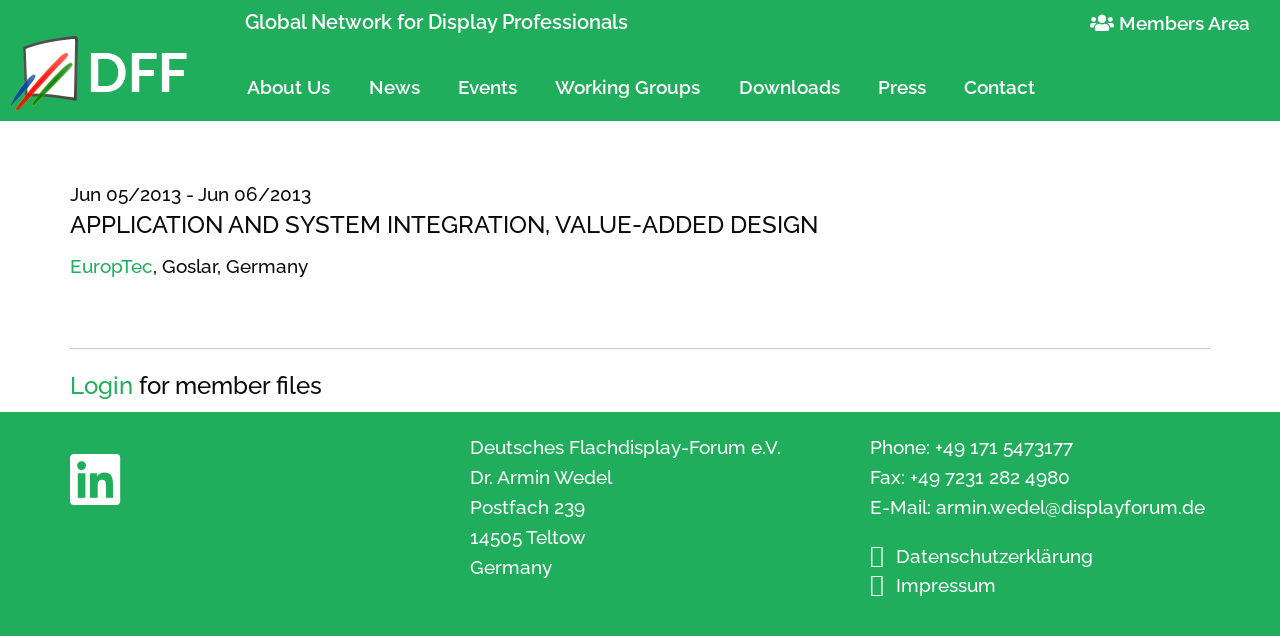

--- FILE ---
content_type: text/html; charset=UTF-8
request_url: https://www.displayforum.de/events/application-and-system-integration-value-added-design/
body_size: 7620
content:
<!doctype html>
<html class="no-js" lang="en-US" >
	<head>
		<meta charset="UTF-8" />
		<meta name="viewport" content="width=device-width, initial-scale=1.0" />
        <link href="//www.displayforum.de/wp-content/uploads/omgf/omgf-stylesheet-63/omgf-stylesheet-63.css?ver=1668419237" rel="stylesheet">
       <!-- <link rel="stylesheet" href="https://use.fontawesome.com/releases/v5.1.0/css/solid.css" integrity="sha384-TbilV5Lbhlwdyc4RuIV/JhD8NR+BfMrvz4BL5QFa2we1hQu6wvREr3v6XSRfCTRp" crossorigin="anonymous">
        <link rel="stylesheet" href="https://use.fontawesome.com/releases/v5.1.0/css/fontawesome.css" integrity="sha384-ozJwkrqb90Oa3ZNb+yKFW2lToAWYdTiF1vt8JiH5ptTGHTGcN7qdoR1F95e0kYyG" crossorigin="anonymous">
		<link rel="stylesheet" href="https://use.fontawesome.com/releases/v5.1.0/css/fontawesome.min.css" integrity="sha384-ozJwkrqb90Oa3ZNb+yKFW2lToAWYdTiF1vt8JiH5ptTGHTGcN7qdoR1F95e0kYyG" crossorigin="anonymous">
-->
		<meta name='robots' content='index, follow, max-image-preview:large, max-snippet:-1, max-video-preview:-1' />
<meta name="dlm-version" content="4.7.73">
	<!-- This site is optimized with the Yoast SEO plugin v19.14 - https://yoast.com/wordpress/plugins/seo/ -->
	<title>APPLICATION AND SYSTEM INTEGRATION, VALUE-ADDED DESIGN - DFF Global Network for Display Professionals</title>
	<link rel="canonical" href="https://www.displayforum.de/events/application-and-system-integration-value-added-design/" />
	<meta property="og:locale" content="en_US" />
	<meta property="og:type" content="article" />
	<meta property="og:title" content="APPLICATION AND SYSTEM INTEGRATION, VALUE-ADDED DESIGN - DFF Global Network for Display Professionals" />
	<meta property="og:description" content="Jun 05/2013 - Jun 06/2013 @ Ganztägig - EuropTec, Goslar, Germany" />
	<meta property="og:url" content="https://www.displayforum.de/events/application-and-system-integration-value-added-design/" />
	<meta property="og:site_name" content="DFF Global Network for Display Professionals" />
	<meta property="article:modified_time" content="2018-09-20T08:36:13+00:00" />
	<meta name="twitter:card" content="summary_large_image" />
	<script type="application/ld+json" class="yoast-schema-graph">{"@context":"https://schema.org","@graph":[{"@type":"WebPage","@id":"https://www.displayforum.de/events/application-and-system-integration-value-added-design/","url":"https://www.displayforum.de/events/application-and-system-integration-value-added-design/","name":"APPLICATION AND SYSTEM INTEGRATION, VALUE-ADDED DESIGN - DFF Global Network for Display Professionals","isPartOf":{"@id":"https://www.displayforum.de/#website"},"datePublished":"2018-09-20T08:35:19+00:00","dateModified":"2018-09-20T08:36:13+00:00","breadcrumb":{"@id":"https://www.displayforum.de/events/application-and-system-integration-value-added-design/#breadcrumb"},"inLanguage":"en-US","potentialAction":[{"@type":"ReadAction","target":["https://www.displayforum.de/events/application-and-system-integration-value-added-design/"]}]},{"@type":"BreadcrumbList","@id":"https://www.displayforum.de/events/application-and-system-integration-value-added-design/#breadcrumb","itemListElement":[{"@type":"ListItem","position":1,"name":"Home","item":"https://www.displayforum.de/"},{"@type":"ListItem","position":2,"name":"APPLICATION AND SYSTEM INTEGRATION, VALUE-ADDED DESIGN"}]},{"@type":"WebSite","@id":"https://www.displayforum.de/#website","url":"https://www.displayforum.de/","name":"DFF Global Network for Display Professionals","description":"Global Network for Display Professionals","potentialAction":[{"@type":"SearchAction","target":{"@type":"EntryPoint","urlTemplate":"https://www.displayforum.de/?s={search_term_string}"},"query-input":"required name=search_term_string"}],"inLanguage":"en-US"}]}</script>
	<!-- / Yoast SEO plugin. -->


<link rel='dns-prefetch' href='//www.displayforum.de' />
<link rel='dns-prefetch' href='//ajax.googleapis.com' />
<link rel='stylesheet' id='addfontawesome-4-css' href='https://www.displayforum.de/wp-content/themes/DFFFoundationPress/dist/assets/css/font-awesome.min.css?ver=6.1.9' type='text/css' media='all' />
<link rel='stylesheet' id='addfontawesome-5-css' href='https://www.displayforum.de/wp-content/themes/DFFFoundationPress/dist/assets/css/fontawesome.min.css?ver=6.1.9' type='text/css' media='all' />
<link rel='stylesheet' id='addfontawesome-5-solid-css' href='https://www.displayforum.de/wp-content/themes/DFFFoundationPress/dist/assets/css/solid.min.css?ver=6.1.9' type='text/css' media='all' />
<link rel='stylesheet' id='wp-block-library-css' href='https://www.displayforum.de/wp-includes/css/dist/block-library/style.min.css?ver=6.1.9' type='text/css' media='all' />
<link rel='stylesheet' id='classic-theme-styles-css' href='https://www.displayforum.de/wp-includes/css/classic-themes.min.css?ver=1' type='text/css' media='all' />
<style id='global-styles-inline-css' type='text/css'>
body{--wp--preset--color--black: #000000;--wp--preset--color--cyan-bluish-gray: #abb8c3;--wp--preset--color--white: #ffffff;--wp--preset--color--pale-pink: #f78da7;--wp--preset--color--vivid-red: #cf2e2e;--wp--preset--color--luminous-vivid-orange: #ff6900;--wp--preset--color--luminous-vivid-amber: #fcb900;--wp--preset--color--light-green-cyan: #7bdcb5;--wp--preset--color--vivid-green-cyan: #00d084;--wp--preset--color--pale-cyan-blue: #8ed1fc;--wp--preset--color--vivid-cyan-blue: #0693e3;--wp--preset--color--vivid-purple: #9b51e0;--wp--preset--gradient--vivid-cyan-blue-to-vivid-purple: linear-gradient(135deg,rgba(6,147,227,1) 0%,rgb(155,81,224) 100%);--wp--preset--gradient--light-green-cyan-to-vivid-green-cyan: linear-gradient(135deg,rgb(122,220,180) 0%,rgb(0,208,130) 100%);--wp--preset--gradient--luminous-vivid-amber-to-luminous-vivid-orange: linear-gradient(135deg,rgba(252,185,0,1) 0%,rgba(255,105,0,1) 100%);--wp--preset--gradient--luminous-vivid-orange-to-vivid-red: linear-gradient(135deg,rgba(255,105,0,1) 0%,rgb(207,46,46) 100%);--wp--preset--gradient--very-light-gray-to-cyan-bluish-gray: linear-gradient(135deg,rgb(238,238,238) 0%,rgb(169,184,195) 100%);--wp--preset--gradient--cool-to-warm-spectrum: linear-gradient(135deg,rgb(74,234,220) 0%,rgb(151,120,209) 20%,rgb(207,42,186) 40%,rgb(238,44,130) 60%,rgb(251,105,98) 80%,rgb(254,248,76) 100%);--wp--preset--gradient--blush-light-purple: linear-gradient(135deg,rgb(255,206,236) 0%,rgb(152,150,240) 100%);--wp--preset--gradient--blush-bordeaux: linear-gradient(135deg,rgb(254,205,165) 0%,rgb(254,45,45) 50%,rgb(107,0,62) 100%);--wp--preset--gradient--luminous-dusk: linear-gradient(135deg,rgb(255,203,112) 0%,rgb(199,81,192) 50%,rgb(65,88,208) 100%);--wp--preset--gradient--pale-ocean: linear-gradient(135deg,rgb(255,245,203) 0%,rgb(182,227,212) 50%,rgb(51,167,181) 100%);--wp--preset--gradient--electric-grass: linear-gradient(135deg,rgb(202,248,128) 0%,rgb(113,206,126) 100%);--wp--preset--gradient--midnight: linear-gradient(135deg,rgb(2,3,129) 0%,rgb(40,116,252) 100%);--wp--preset--duotone--dark-grayscale: url('#wp-duotone-dark-grayscale');--wp--preset--duotone--grayscale: url('#wp-duotone-grayscale');--wp--preset--duotone--purple-yellow: url('#wp-duotone-purple-yellow');--wp--preset--duotone--blue-red: url('#wp-duotone-blue-red');--wp--preset--duotone--midnight: url('#wp-duotone-midnight');--wp--preset--duotone--magenta-yellow: url('#wp-duotone-magenta-yellow');--wp--preset--duotone--purple-green: url('#wp-duotone-purple-green');--wp--preset--duotone--blue-orange: url('#wp-duotone-blue-orange');--wp--preset--font-size--small: 13px;--wp--preset--font-size--medium: 20px;--wp--preset--font-size--large: 36px;--wp--preset--font-size--x-large: 42px;--wp--preset--spacing--20: 0.44rem;--wp--preset--spacing--30: 0.67rem;--wp--preset--spacing--40: 1rem;--wp--preset--spacing--50: 1.5rem;--wp--preset--spacing--60: 2.25rem;--wp--preset--spacing--70: 3.38rem;--wp--preset--spacing--80: 5.06rem;}:where(.is-layout-flex){gap: 0.5em;}body .is-layout-flow > .alignleft{float: left;margin-inline-start: 0;margin-inline-end: 2em;}body .is-layout-flow > .alignright{float: right;margin-inline-start: 2em;margin-inline-end: 0;}body .is-layout-flow > .aligncenter{margin-left: auto !important;margin-right: auto !important;}body .is-layout-constrained > .alignleft{float: left;margin-inline-start: 0;margin-inline-end: 2em;}body .is-layout-constrained > .alignright{float: right;margin-inline-start: 2em;margin-inline-end: 0;}body .is-layout-constrained > .aligncenter{margin-left: auto !important;margin-right: auto !important;}body .is-layout-constrained > :where(:not(.alignleft):not(.alignright):not(.alignfull)){max-width: var(--wp--style--global--content-size);margin-left: auto !important;margin-right: auto !important;}body .is-layout-constrained > .alignwide{max-width: var(--wp--style--global--wide-size);}body .is-layout-flex{display: flex;}body .is-layout-flex{flex-wrap: wrap;align-items: center;}body .is-layout-flex > *{margin: 0;}:where(.wp-block-columns.is-layout-flex){gap: 2em;}.has-black-color{color: var(--wp--preset--color--black) !important;}.has-cyan-bluish-gray-color{color: var(--wp--preset--color--cyan-bluish-gray) !important;}.has-white-color{color: var(--wp--preset--color--white) !important;}.has-pale-pink-color{color: var(--wp--preset--color--pale-pink) !important;}.has-vivid-red-color{color: var(--wp--preset--color--vivid-red) !important;}.has-luminous-vivid-orange-color{color: var(--wp--preset--color--luminous-vivid-orange) !important;}.has-luminous-vivid-amber-color{color: var(--wp--preset--color--luminous-vivid-amber) !important;}.has-light-green-cyan-color{color: var(--wp--preset--color--light-green-cyan) !important;}.has-vivid-green-cyan-color{color: var(--wp--preset--color--vivid-green-cyan) !important;}.has-pale-cyan-blue-color{color: var(--wp--preset--color--pale-cyan-blue) !important;}.has-vivid-cyan-blue-color{color: var(--wp--preset--color--vivid-cyan-blue) !important;}.has-vivid-purple-color{color: var(--wp--preset--color--vivid-purple) !important;}.has-black-background-color{background-color: var(--wp--preset--color--black) !important;}.has-cyan-bluish-gray-background-color{background-color: var(--wp--preset--color--cyan-bluish-gray) !important;}.has-white-background-color{background-color: var(--wp--preset--color--white) !important;}.has-pale-pink-background-color{background-color: var(--wp--preset--color--pale-pink) !important;}.has-vivid-red-background-color{background-color: var(--wp--preset--color--vivid-red) !important;}.has-luminous-vivid-orange-background-color{background-color: var(--wp--preset--color--luminous-vivid-orange) !important;}.has-luminous-vivid-amber-background-color{background-color: var(--wp--preset--color--luminous-vivid-amber) !important;}.has-light-green-cyan-background-color{background-color: var(--wp--preset--color--light-green-cyan) !important;}.has-vivid-green-cyan-background-color{background-color: var(--wp--preset--color--vivid-green-cyan) !important;}.has-pale-cyan-blue-background-color{background-color: var(--wp--preset--color--pale-cyan-blue) !important;}.has-vivid-cyan-blue-background-color{background-color: var(--wp--preset--color--vivid-cyan-blue) !important;}.has-vivid-purple-background-color{background-color: var(--wp--preset--color--vivid-purple) !important;}.has-black-border-color{border-color: var(--wp--preset--color--black) !important;}.has-cyan-bluish-gray-border-color{border-color: var(--wp--preset--color--cyan-bluish-gray) !important;}.has-white-border-color{border-color: var(--wp--preset--color--white) !important;}.has-pale-pink-border-color{border-color: var(--wp--preset--color--pale-pink) !important;}.has-vivid-red-border-color{border-color: var(--wp--preset--color--vivid-red) !important;}.has-luminous-vivid-orange-border-color{border-color: var(--wp--preset--color--luminous-vivid-orange) !important;}.has-luminous-vivid-amber-border-color{border-color: var(--wp--preset--color--luminous-vivid-amber) !important;}.has-light-green-cyan-border-color{border-color: var(--wp--preset--color--light-green-cyan) !important;}.has-vivid-green-cyan-border-color{border-color: var(--wp--preset--color--vivid-green-cyan) !important;}.has-pale-cyan-blue-border-color{border-color: var(--wp--preset--color--pale-cyan-blue) !important;}.has-vivid-cyan-blue-border-color{border-color: var(--wp--preset--color--vivid-cyan-blue) !important;}.has-vivid-purple-border-color{border-color: var(--wp--preset--color--vivid-purple) !important;}.has-vivid-cyan-blue-to-vivid-purple-gradient-background{background: var(--wp--preset--gradient--vivid-cyan-blue-to-vivid-purple) !important;}.has-light-green-cyan-to-vivid-green-cyan-gradient-background{background: var(--wp--preset--gradient--light-green-cyan-to-vivid-green-cyan) !important;}.has-luminous-vivid-amber-to-luminous-vivid-orange-gradient-background{background: var(--wp--preset--gradient--luminous-vivid-amber-to-luminous-vivid-orange) !important;}.has-luminous-vivid-orange-to-vivid-red-gradient-background{background: var(--wp--preset--gradient--luminous-vivid-orange-to-vivid-red) !important;}.has-very-light-gray-to-cyan-bluish-gray-gradient-background{background: var(--wp--preset--gradient--very-light-gray-to-cyan-bluish-gray) !important;}.has-cool-to-warm-spectrum-gradient-background{background: var(--wp--preset--gradient--cool-to-warm-spectrum) !important;}.has-blush-light-purple-gradient-background{background: var(--wp--preset--gradient--blush-light-purple) !important;}.has-blush-bordeaux-gradient-background{background: var(--wp--preset--gradient--blush-bordeaux) !important;}.has-luminous-dusk-gradient-background{background: var(--wp--preset--gradient--luminous-dusk) !important;}.has-pale-ocean-gradient-background{background: var(--wp--preset--gradient--pale-ocean) !important;}.has-electric-grass-gradient-background{background: var(--wp--preset--gradient--electric-grass) !important;}.has-midnight-gradient-background{background: var(--wp--preset--gradient--midnight) !important;}.has-small-font-size{font-size: var(--wp--preset--font-size--small) !important;}.has-medium-font-size{font-size: var(--wp--preset--font-size--medium) !important;}.has-large-font-size{font-size: var(--wp--preset--font-size--large) !important;}.has-x-large-font-size{font-size: var(--wp--preset--font-size--x-large) !important;}
.wp-block-navigation a:where(:not(.wp-element-button)){color: inherit;}
:where(.wp-block-columns.is-layout-flex){gap: 2em;}
.wp-block-pullquote{font-size: 1.5em;line-height: 1.6;}
</style>
<link rel='stylesheet' id='af-fontawesome-css' href='https://www.displayforum.de/wp-content/plugins/asgaros-forum/libs/fontawesome/css/all.min.css?ver=2.2.1' type='text/css' media='all' />
<link rel='stylesheet' id='af-fontawesome-compat-v4-css' href='https://www.displayforum.de/wp-content/plugins/asgaros-forum/libs/fontawesome/css/v4-shims.min.css?ver=2.2.1' type='text/css' media='all' />
<link rel='stylesheet' id='af-widgets-css' href='https://www.displayforum.de/wp-content/plugins/asgaros-forum/skin/widgets.css?ver=2.2.1' type='text/css' media='all' />
<link rel='stylesheet' id='events-manager-css' href='https://www.displayforum.de/wp-content/plugins/events-manager/includes/css/events-manager.min.css?ver=6.3' type='text/css' media='all' />
<style id='events-manager-inline-css' type='text/css'>
body .em { --font-family : inherit; --font-weight : inherit; --font-size : 1em; --line-height : inherit; }
</style>
<link rel='stylesheet' id='main-stylesheet-css' href='https://www.displayforum.de/wp-content/themes/DFFFoundationPress/dist/assets/css/app.css?ver=2.10.4' type='text/css' media='all' />
<script type='text/javascript' src='https://ajax.googleapis.com/ajax/libs/jquery/3.2.1/jquery.min.js?ver=3.2.1' id='jquery-js'></script>
<script type='text/javascript' src='https://www.displayforum.de/wp-includes/js/jquery/ui/core.min.js?ver=1.13.2' id='jquery-ui-core-js'></script>
<script type='text/javascript' src='https://www.displayforum.de/wp-includes/js/jquery/ui/mouse.min.js?ver=1.13.2' id='jquery-ui-mouse-js'></script>
<script type='text/javascript' src='https://www.displayforum.de/wp-includes/js/jquery/ui/sortable.min.js?ver=1.13.2' id='jquery-ui-sortable-js'></script>
<script type='text/javascript' src='https://www.displayforum.de/wp-includes/js/jquery/ui/datepicker.min.js?ver=1.13.2' id='jquery-ui-datepicker-js'></script>
<script type='text/javascript' id='jquery-ui-datepicker-js-after'>
jQuery(function(jQuery){jQuery.datepicker.setDefaults({"closeText":"Close","currentText":"Today","monthNames":["January","February","March","April","May","June","July","August","September","October","November","December"],"monthNamesShort":["Jan","Feb","Mar","Apr","May","Jun","Jul","Aug","Sep","Oct","Nov","Dec"],"nextText":"Next","prevText":"Previous","dayNames":["Sunday","Monday","Tuesday","Wednesday","Thursday","Friday","Saturday"],"dayNamesShort":["Sun","Mon","Tue","Wed","Thu","Fri","Sat"],"dayNamesMin":["S","M","T","W","T","F","S"],"dateFormat":"d. MM yy","firstDay":1,"isRTL":false});});
</script>
<script type='text/javascript' src='https://www.displayforum.de/wp-includes/js/jquery/ui/resizable.min.js?ver=1.13.2' id='jquery-ui-resizable-js'></script>
<script type='text/javascript' src='https://www.displayforum.de/wp-includes/js/jquery/ui/draggable.min.js?ver=1.13.2' id='jquery-ui-draggable-js'></script>
<script type='text/javascript' src='https://www.displayforum.de/wp-includes/js/jquery/ui/controlgroup.min.js?ver=1.13.2' id='jquery-ui-controlgroup-js'></script>
<script type='text/javascript' src='https://www.displayforum.de/wp-includes/js/jquery/ui/checkboxradio.min.js?ver=1.13.2' id='jquery-ui-checkboxradio-js'></script>
<script type='text/javascript' src='https://www.displayforum.de/wp-includes/js/jquery/ui/button.min.js?ver=1.13.2' id='jquery-ui-button-js'></script>
<script type='text/javascript' src='https://www.displayforum.de/wp-includes/js/jquery/ui/dialog.min.js?ver=1.13.2' id='jquery-ui-dialog-js'></script>
<script type='text/javascript' id='events-manager-js-extra'>
/* <![CDATA[ */
var EM = {"ajaxurl":"https:\/\/www.displayforum.de\/wp-admin\/admin-ajax.php","locationajaxurl":"https:\/\/www.displayforum.de\/wp-admin\/admin-ajax.php?action=locations_search","firstDay":"1","locale":"en","dateFormat":"yy-mm-dd","ui_css":"https:\/\/www.displayforum.de\/wp-content\/plugins\/events-manager\/includes\/css\/jquery-ui\/build.min.css","show24hours":"1","is_ssl":"1","autocomplete_limit":"10","calendar":{"breakpoints":{"small":560,"medium":908,"large":false}},"datepicker":{"format":"d.m.Y"},"search":{"breakpoints":{"small":650,"medium":850,"full":false}},"txt_search":"Suche","txt_searching":"Searching...","txt_loading":"Loading..."};
/* ]]> */
</script>
<script type='text/javascript' src='https://www.displayforum.de/wp-content/plugins/events-manager/includes/js/events-manager.js?ver=6.3' id='events-manager-js'></script>
<link rel="https://api.w.org/" href="https://www.displayforum.de/wp-json/" /><link rel="alternate" type="application/json+oembed" href="https://www.displayforum.de/wp-json/oembed/1.0/embed?url=https%3A%2F%2Fwww.displayforum.de%2Fevents%2Fapplication-and-system-integration-value-added-design%2F" />
<link rel="alternate" type="text/xml+oembed" href="https://www.displayforum.de/wp-json/oembed/1.0/embed?url=https%3A%2F%2Fwww.displayforum.de%2Fevents%2Fapplication-and-system-integration-value-added-design%2F&#038;format=xml" />
<meta name="generator" content="Powered by WPBakery Page Builder - drag and drop page builder for WordPress."/>
<link rel="icon" href="https://www.displayforum.de/wp-content/uploads/2022/03/DFF.png" sizes="32x32" />
<link rel="icon" href="https://www.displayforum.de/wp-content/uploads/2022/03/DFF.png" sizes="192x192" />
<link rel="apple-touch-icon" href="https://www.displayforum.de/wp-content/uploads/2022/03/DFF.png" />
<meta name="msapplication-TileImage" content="https://www.displayforum.de/wp-content/uploads/2022/03/DFF.png" />
<noscript><style> .wpb_animate_when_almost_visible { opacity: 1; }</style></noscript>	</head>
	<body class="event-template-default single single-event postid-1142 topbar wpb-js-composer js-comp-ver-6.10.0 vc_responsive">

	
    <header class="site-header" role="banner" data-sticky-container>
        <span class="sticky" data-sticky data-margin-top="0" data-options="marginTop:0;">
            <div class="site-navigation-additional grid-container full">
                <div class="grid-x align-bottom">
                    <div class="slogan-absolute hide-for-small-only cell medium-8">      <h4 class="slogan">Global Network for Display Professionals</h4></div>
                    <div class="top-bar-right cell medium-4">
                        <ul class="menu toolbar align-right">
                            <li>
                                                                <a data-open="modal-login" aria-controls="modal-login" aria-haspopup="true" tabindex="0">
                                                                    <span class="icon-account"></span><i class="fas fa-group"></i>
                                    <span>Members Area</span>
                                </a>
                            </li>

                                                    </ul>
                    </div>
                </div>
            </div>

            <nav class="site-navigation top-bar" role="navigation">
                <a href="https://www.displayforum.de/" rel="home">
                    <img class="logo-navigation" src="https://www.displayforum.de/wp-content/themes/DFFFoundationPress/src/assets/images/dff/dff_logo.png" alt="DFF Global Network for Display Professionals">
                </a>

                <div class="top-bar-left show-for-large">
                    <ul id="menu-mainmenu" class="dropdown menu desktop-menu vertical medium-horizontal" data-dropdown-menu><li id="menu-item-215" class="menu-item menu-item-type-post_type menu-item-object-page menu-item-215"><a href="https://www.displayforum.de/about-us/">About Us</a></li>
<li id="menu-item-214" class="menu-item menu-item-type-post_type menu-item-object-page menu-item-214"><a href="https://www.displayforum.de/news/">News</a></li>
<li id="menu-item-213" class="menu-item menu-item-type-post_type menu-item-object-page menu-item-213"><a href="https://www.displayforum.de/events/">Events</a></li>
<li id="menu-item-2282" class="menu-item menu-item-type-post_type menu-item-object-page menu-item-2282"><a href="https://www.displayforum.de/working-groups/">Working Groups</a></li>
<li id="menu-item-219" class="menu-item menu-item-type-post_type menu-item-object-page menu-item-219"><a href="https://www.displayforum.de/downloads/">Downloads</a></li>
<li id="menu-item-3685" class="menu-item menu-item-type-post_type menu-item-object-page menu-item-3685"><a href="https://www.displayforum.de/press/">Press</a></li>
<li id="menu-item-224" class="menu-item menu-item-type-post_type menu-item-object-page menu-item-224"><a href="https://www.displayforum.de/contact/">Contact</a></li>
</ul>                </div>

                <div class="site-title-bar title-bar" data-responsive-toggle="responsive-menu" data-hide-for="medium">
                    <div class="title-bar-right">
                        <button aria-label="Main Menu" class="menu-icon" type="button" data-toggle="responsive-menu"></button>
                    </div>
                </div>
            </nav>

                            

<div id="responsive-menu" data-toggler data-animate="fade-in fade-out" class="hide-for-large">
    <ul class="vertical medium-horizontal menu" data-responsive-menu="drilldown medium-dropdown"><li class="menu-item menu-item-type-post_type menu-item-object-page menu-item-215"><a href="https://www.displayforum.de/about-us/">About Us</a></li>
<li class="menu-item menu-item-type-post_type menu-item-object-page menu-item-214"><a href="https://www.displayforum.de/news/">News</a></li>
<li class="menu-item menu-item-type-post_type menu-item-object-page menu-item-213"><a href="https://www.displayforum.de/events/">Events</a></li>
<li class="menu-item menu-item-type-post_type menu-item-object-page menu-item-2282"><a href="https://www.displayforum.de/working-groups/">Working Groups</a></li>
<li class="menu-item menu-item-type-post_type menu-item-object-page menu-item-219"><a href="https://www.displayforum.de/downloads/">Downloads</a></li>
<li class="menu-item menu-item-type-post_type menu-item-object-page menu-item-3685"><a href="https://www.displayforum.de/press/">Press</a></li>
<li class="menu-item menu-item-type-post_type menu-item-object-page menu-item-224"><a href="https://www.displayforum.de/contact/">Contact</a></li>
</ul></div>                    </span>

	</header>

<div class="main-container">
	<div class="main-grid">
		<main class="main-content-full-width">
							
<article id="post-1142" class="post-1142 event type-event status-publish hentry">
	<!--<header>
		<h1 class="entry-title">APPLICATION AND SYSTEM INTEGRATION, VALUE-ADDED DESIGN</h1>
	</header>-->
	<div class="entry-content">
		

<div>
    <span class="date">Jun 05/2013 - Jun 06/2013</span>
    <h3 class="eventname">APPLICATION AND SYSTEM INTEGRATION, VALUE-ADDED DESIGN</h3>
    <div data-equalizer-watch="innercontent" class="eventdetail">
        <p><a href="http://www.europtec.com/" target="_blank" rel="noopener">EuropTec</a>, Goslar, Germany</p>
<br>
    </div>
    
        

    
    <hr>
    <div>
        <h3><a data-open="modal-login" aria-controls="modal-login" aria-haspopup="true" tabindex="0">Login</a> for member files </h3>
    </div>
    
</div>

	</div>
</article>
					</main>
	</div>
</div>

<footer class="footer">
    <div class="footer-container grid-container ">
        <div class="footer-grid grid-x grid-margin-x">
            <div class="cell small-12 large-4">
                <section id="nav_menu-2" class="widget widget_nav_menu"></section><section id="custom_html-3" class="widget_text widget widget_custom_html"><div class="textwidget custom-html-widget"><p>
	
</p>
<a href="https://www.linkedin.com/company/37516757" title="linkedIn" target="_blank" rel="noopener">                                                                <i class="fa fa-3x fa-linkedin-square"></i>
</a></div></section>            </div>
            
            <div class="cell small-12 large-4">
                <section id="text-2" class="widget widget_text">			<div class="textwidget"><p>Deutsches Flachdisplay-Forum e.V.<br />
Dr. Armin Wedel<br />
Postfach 239<br />
14505 Teltow<br />
Germany</p>
</div>
		</section>            </div>
            
            <div class="cell small-12 large-4">
                <section id="text-3" class="widget widget_text">			<div class="textwidget"><p>Phone: +49 171 5473177<br />
Fax: +49 7231 282 4980<br />
E-Mail: <a href="mailto:armin.wedel@displayforum.de">armin.wedel@displayforum.de</a></p>
</div>
		</section><section id="nav_menu-3" class="widget widget_nav_menu"><div class="menu-footermenu_right-container"><ul id="menu-footermenu_right" class="menu"><li id="menu-item-218" class="menu-item menu-item-type-post_type menu-item-object-page menu-item-218"><a href="https://www.displayforum.de/datenschutzerklaerung/">Datenschutzerklärung</a></li>
<li id="menu-item-226" class="menu-item menu-item-type-post_type menu-item-object-page menu-item-226"><a href="https://www.displayforum.de/impressum/">Impressum</a></li>
</ul></div></section>            </div>
        </div>
    </div>
</footer>


<div class="reveal" id="modal-login" data-reveal="ctp80u-reveal" role="dialog" aria-hidden="true" data-yeti-box="modal-login" data-resize="modal-login" data-events="resize" style="top: 80px; display: none;" tabindex="-1">
    <h2>Members Area</h2>
    <!--<form>
        <div>
            <label>Username
                <input placeholder="" type="text">
            </label>
        </div>
        <div>
            <label>Password
                <input placeholder="" type="text">
            </label>
        </div>
        <a href="#" class="button">Login</a>
    </form>-->
    <button class="close-button" data-close="" aria-label="Close modal" type="button">
        <span aria-hidden="true">×</span>
    </button>
    
    
    
    <form name="loginform" id="loginform" action="https://www.displayforum.de/wp-login.php" method="post"><p class="login-username">
				<label for="user_login">Username or Email Address</label>
				<input type="text" name="log" id="user_login" autocomplete="username" class="input" value="" size="20" />
			</p><p class="login-password">
				<label for="user_pass">Password</label>
				<input type="password" name="pwd" id="user_pass" autocomplete="current-password" class="input" value="" size="20" />
			</p><p class="login-remember"><label><input name="rememberme" type="checkbox" id="rememberme" value="forever" /> Remember Me</label></p><p class="login-submit">
				<input type="submit" name="wp-submit" id="wp-submit" class="button button-primary" value="Log In" />
				<input type="hidden" name="redirect_to" value="https://www.displayforum.de/member-area/" />
			</p></form> 
</div>





        




<script type='text/javascript' id='dlm-xhr-js-extra'>
/* <![CDATA[ */
var dlmXHRtranslations = {"error":"An error occurred while trying to download the file. Please try again."};
/* ]]> */
</script>
<script type='text/javascript' id='dlm-xhr-js-before'>
const dlmXHR = {"xhr_links":{"class":["download-link","download-button"]},"prevent_duplicates":true,"ajaxUrl":"https:\/\/www.displayforum.de\/wp-admin\/admin-ajax.php","nonce":"12fe52c218"}; dlmXHRinstance = {}; const dlmXHRGlobalLinks = "https://www.displayforum.de/download/"; dlmXHRgif = "https://www.displayforum.de/wp-includes/images/spinner.gif"
</script>
<script type='text/javascript' src='https://www.displayforum.de/wp-content/plugins/download-monitor/assets/js/dlm-xhr.min.js?ver=4.7.73' id='dlm-xhr-js'></script>
<script type='text/javascript' src='https://www.displayforum.de/wp-content/themes/DFFFoundationPress/dist/assets/js/app.js?ver=2.10.4' id='foundation-js'></script>
</body>
</html>

--- FILE ---
content_type: text/css
request_url: https://www.displayforum.de/wp-content/themes/DFFFoundationPress/dist/assets/css/app.css?ver=2.10.4
body_size: 283343
content:
@charset "UTF-8";
/**
 * Foundation for Sites by ZURB
 * Version 6.4.3
 * foundation.zurb.com
 * Licensed under MIT Open Source
 */
@media print, screen and (min-width: 43.75em) {
  .reveal, .reveal.tiny, .reveal.small, .reveal.large {
    right: auto;
    left: auto;
    margin: 0 auto; } }

/*! normalize-scss | MIT/GPLv2 License | bit.ly/normalize-scss */
/* Document
       ========================================================================== */
/**
     * 1. Change the default font family in all browsers (opinionated).
     * 2. Correct the line height in all browsers.
     * 3. Prevent adjustments of font size after orientation changes in
     *    IE on Windows Phone and in iOS.
     */
html {
  font-family: sans-serif;
  /* 1 */
  line-height: 1.15;
  /* 2 */
  -ms-text-size-adjust: 100%;
  /* 3 */
  -webkit-text-size-adjust: 100%;
  /* 3 */ }

/* Sections
       ========================================================================== */
/**
     * Remove the margin in all browsers (opinionated).
     */
body {
  margin: 0; }

/**
     * Add the correct display in IE 9-.
     */
article,
aside,
footer,
header,
nav,
section {
  display: block; }

/**
     * Correct the font size and margin on `h1` elements within `section` and
     * `article` contexts in Chrome, Firefox, and Safari.
     */
h1 {
  font-size: 2em;
  margin: 0.67em 0; }

/* Grouping content
       ========================================================================== */
/**
     * Add the correct display in IE 9-.
     */
figcaption,
figure {
  display: block; }

/**
     * Add the correct margin in IE 8.
     */
figure {
  margin: 1em 40px; }

/**
     * 1. Add the correct box sizing in Firefox.
     * 2. Show the overflow in Edge and IE.
     */
hr {
  box-sizing: content-box;
  /* 1 */
  height: 0;
  /* 1 */
  overflow: visible;
  /* 2 */ }

/**
     * Add the correct display in IE.
     */
main {
  display: block; }

/**
     * 1. Correct the inheritance and scaling of font size in all browsers.
     * 2. Correct the odd `em` font sizing in all browsers.
     */
pre {
  font-family: monospace, monospace;
  /* 1 */
  font-size: 1em;
  /* 2 */ }

/* Links
       ========================================================================== */
/**
     * 1. Remove the gray background on active links in IE 10.
     * 2. Remove gaps in links underline in iOS 8+ and Safari 8+.
     */
a {
  background-color: transparent;
  /* 1 */
  -webkit-text-decoration-skip: objects;
  /* 2 */ }

/**
     * Remove the outline on focused links when they are also active or hovered
     * in all browsers (opinionated).
     */
a:active,
a:hover {
  outline-width: 0; }

/* Text-level semantics
       ========================================================================== */
/**
     * 1. Remove the bottom border in Firefox 39-.
     * 2. Add the correct text decoration in Chrome, Edge, IE, Opera, and Safari.
     */
abbr[title] {
  border-bottom: none;
  /* 1 */
  text-decoration: underline;
  /* 2 */
  text-decoration: underline dotted;
  /* 2 */ }

/**
     * Prevent the duplicate application of `bolder` by the next rule in Safari 6.
     */
b,
strong {
  font-weight: inherit; }

/**
     * Add the correct font weight in Chrome, Edge, and Safari.
     */
b,
strong {
  font-weight: bolder; }

/**
     * 1. Correct the inheritance and scaling of font size in all browsers.
     * 2. Correct the odd `em` font sizing in all browsers.
     */
code,
kbd,
samp {
  font-family: monospace, monospace;
  /* 1 */
  font-size: 1em;
  /* 2 */ }

/**
     * Add the correct font style in Android 4.3-.
     */
dfn {
  font-style: italic; }

/**
     * Add the correct background and color in IE 9-.
     */
mark {
  background-color: #ff0;
  color: #000; }

/**
     * Add the correct font size in all browsers.
     */
small {
  font-size: 80%; }

/**
     * Prevent `sub` and `sup` elements from affecting the line height in
     * all browsers.
     */
sub,
sup {
  font-size: 75%;
  line-height: 0;
  position: relative;
  vertical-align: baseline; }

sub {
  bottom: -0.25em; }

sup {
  top: -0.5em; }

/* Embedded content
       ========================================================================== */
/**
     * Add the correct display in IE 9-.
     */
audio,
video {
  display: inline-block; }

/**
     * Add the correct display in iOS 4-7.
     */
audio:not([controls]) {
  display: none;
  height: 0; }

/**
     * Remove the border on images inside links in IE 10-.
     */
img {
  border-style: none; }

/**
     * Hide the overflow in IE.
     */
svg:not(:root) {
  overflow: hidden; }

/* Forms
       ========================================================================== */
/**
     * 1. Change the font styles in all browsers (opinionated).
     * 2. Remove the margin in Firefox and Safari.
     */
button,
input,
optgroup,
select,
textarea {
  font-family: sans-serif;
  /* 1 */
  font-size: 100%;
  /* 1 */
  line-height: 1.15;
  /* 1 */
  margin: 0;
  /* 2 */ }

/**
     * Show the overflow in IE.
     */
button {
  overflow: visible; }

/**
     * Remove the inheritance of text transform in Edge, Firefox, and IE.
     * 1. Remove the inheritance of text transform in Firefox.
     */
button,
select {
  /* 1 */
  text-transform: none; }

/**
     * 1. Prevent a WebKit bug where (2) destroys native `audio` and `video`
     *    controls in Android 4.
     * 2. Correct the inability to style clickable types in iOS and Safari.
     */
button,
html [type="button"],
[type="reset"],
[type="submit"] {
  -webkit-appearance: button;
  /* 2 */ }

button,
[type="button"],
[type="reset"],
[type="submit"] {
  /**
       * Remove the inner border and padding in Firefox.
       */
  /**
       * Restore the focus styles unset by the previous rule.
       */ }
  button::-moz-focus-inner,
  [type="button"]::-moz-focus-inner,
  [type="reset"]::-moz-focus-inner,
  [type="submit"]::-moz-focus-inner {
    border-style: none;
    padding: 0; }
  button:-moz-focusring,
  [type="button"]:-moz-focusring,
  [type="reset"]:-moz-focusring,
  [type="submit"]:-moz-focusring {
    outline: 1px dotted ButtonText; }

/**
     * Show the overflow in Edge.
     */
input {
  overflow: visible; }

/**
     * 1. Add the correct box sizing in IE 10-.
     * 2. Remove the padding in IE 10-.
     */
[type="checkbox"],
[type="radio"] {
  box-sizing: border-box;
  /* 1 */
  padding: 0;
  /* 2 */ }

/**
     * Correct the cursor style of increment and decrement buttons in Chrome.
     */
[type="number"]::-webkit-inner-spin-button,
[type="number"]::-webkit-outer-spin-button {
  height: auto; }

/**
     * 1. Correct the odd appearance in Chrome and Safari.
     * 2. Correct the outline style in Safari.
     */
[type="search"] {
  -webkit-appearance: textfield;
  /* 1 */
  outline-offset: -2px;
  /* 2 */
  /**
       * Remove the inner padding and cancel buttons in Chrome and Safari on macOS.
       */ }
  [type="search"]::-webkit-search-cancel-button, [type="search"]::-webkit-search-decoration {
    -webkit-appearance: none; }

/**
     * 1. Correct the inability to style clickable types in iOS and Safari.
     * 2. Change font properties to `inherit` in Safari.
     */
::-webkit-file-upload-button {
  -webkit-appearance: button;
  /* 1 */
  font: inherit;
  /* 2 */ }

/**
     * Change the border, margin, and padding in all browsers (opinionated).
     */
fieldset {
  border: 1px solid #c0c0c0;
  margin: 0 2px;
  padding: 0.35em 0.625em 0.75em; }

/**
     * 1. Correct the text wrapping in Edge and IE.
     * 2. Correct the color inheritance from `fieldset` elements in IE.
     * 3. Remove the padding so developers are not caught out when they zero out
     *    `fieldset` elements in all browsers.
     */
legend {
  box-sizing: border-box;
  /* 1 */
  display: table;
  /* 1 */
  max-width: 100%;
  /* 1 */
  padding: 0;
  /* 3 */
  color: inherit;
  /* 2 */
  white-space: normal;
  /* 1 */ }

/**
     * 1. Add the correct display in IE 9-.
     * 2. Add the correct vertical alignment in Chrome, Firefox, and Opera.
     */
progress {
  display: inline-block;
  /* 1 */
  vertical-align: baseline;
  /* 2 */ }

/**
     * Remove the default vertical scrollbar in IE.
     */
textarea {
  overflow: auto; }

/* Interactive
       ========================================================================== */
/*
     * Add the correct display in Edge, IE, and Firefox.
     */
details {
  display: block; }

/*
     * Add the correct display in all browsers.
     */
summary {
  display: list-item; }

/*
     * Add the correct display in IE 9-.
     */
menu {
  display: block; }

/* Scripting
       ========================================================================== */
/**
     * Add the correct display in IE 9-.
     */
canvas {
  display: inline-block; }

/**
     * Add the correct display in IE.
     */
template {
  display: none; }

/* Hidden
       ========================================================================== */
/**
     * Add the correct display in IE 10-.
     */
[hidden] {
  display: none; }

.foundation-mq {
  font-family: "small=0em&medium=43.75em&large=64em&xlarge=75em&xxlarge=90em"; }

html {
  box-sizing: border-box;
  font-size: 120%; }

*,
*::before,
*::after {
  box-sizing: inherit; }

body {
  margin: 0;
  padding: 0;
  background: #fefefe;
  font-family: "Raleway", Lucida Grande, Lucida Sans Unicode, Lucida Sans, Tahoma, sans-serif;
  font-weight: 500;
  line-height: 1.5;
  color: #0A0A0A;
  -webkit-font-smoothing: antialiased;
  -moz-osx-font-smoothing: grayscale; }

img {
  display: inline-block;
  vertical-align: middle;
  max-width: 100%;
  height: auto;
  -ms-interpolation-mode: bicubic; }

textarea {
  height: auto;
  min-height: 50px;
  border-radius: 0.4rem; }

select {
  box-sizing: border-box;
  width: 100%;
  border-radius: 0.4rem; }

.map_canvas img,
.map_canvas embed,
.map_canvas object,
.mqa-display img,
.mqa-display embed,
.mqa-display object {
  max-width: none !important; }

button {
  padding: 0;
  -webkit-appearance: none;
     -moz-appearance: none;
          appearance: none;
  border: 0;
  border-radius: 0.4rem;
  background: transparent;
  line-height: 1;
  cursor: auto; }
  [data-whatinput='mouse'] button {
    outline: 0; }

pre {
  overflow: auto; }

button,
input,
optgroup,
select,
textarea {
  font-family: inherit; }

.is-visible {
  display: block !important; }

.is-hidden {
  display: none !important; }

.grid-container {
  padding-right: 0.52083rem;
  padding-left: 0.52083rem;
  max-width: 62.5rem;
  margin: 0 auto; }
  @media print, screen and (min-width: 43.75em) {
    .grid-container {
      padding-right: 0.78125rem;
      padding-left: 0.78125rem; } }
  .grid-container.fluid {
    padding-right: 0.52083rem;
    padding-left: 0.52083rem;
    max-width: 100%;
    margin: 0 auto; }
    @media print, screen and (min-width: 43.75em) {
      .grid-container.fluid {
        padding-right: 0.78125rem;
        padding-left: 0.78125rem; } }
  .grid-container.full {
    padding-right: 0;
    padding-left: 0;
    max-width: 100%;
    margin: 0 auto; }

.grid-x {
  display: -webkit-flex;
  display: -ms-flexbox;
  display: flex;
  -webkit-flex-flow: row wrap;
      -ms-flex-flow: row wrap;
          flex-flow: row wrap; }

.cell {
  -webkit-flex: 0 0 auto;
      -ms-flex: 0 0 auto;
          flex: 0 0 auto;
  min-height: 0px;
  min-width: 0px;
  width: 100%; }
  .cell.auto {
    -webkit-flex: 1 1 0px;
        -ms-flex: 1 1 0px;
            flex: 1 1 0px; }
  .cell.shrink {
    -webkit-flex: 0 0 auto;
        -ms-flex: 0 0 auto;
            flex: 0 0 auto; }

.grid-x > .auto {
  width: auto; }

.grid-x > .shrink {
  width: auto; }

.grid-x > .small-shrink, .grid-x > .small-full, .grid-x > .small-1, .grid-x > .small-2, .grid-x > .small-3, .grid-x > .small-4, .grid-x > .small-5, .grid-x > .small-6, .grid-x > .small-7, .grid-x > .small-8, .grid-x > .small-9, .grid-x > .small-10, .grid-x > .small-11, .grid-x > .small-12 {
  -webkit-flex-basis: auto;
      -ms-flex-preferred-size: auto;
          flex-basis: auto; }

@media print, screen and (min-width: 43.75em) {
  .grid-x > .medium-shrink, .grid-x > .medium-full, .grid-x > .medium-1, .grid-x > .medium-2, .grid-x > .medium-3, .grid-x > .medium-4, .grid-x > .medium-5, .grid-x > .medium-6, .grid-x > .medium-7, .grid-x > .medium-8, .grid-x > .medium-9, .grid-x > .medium-10, .grid-x > .medium-11, .grid-x > .medium-12 {
    -webkit-flex-basis: auto;
        -ms-flex-preferred-size: auto;
            flex-basis: auto; } }

@media print, screen and (min-width: 64em) {
  .grid-x > .large-shrink, .grid-x > .large-full, .grid-x > .large-1, .grid-x > .large-2, .grid-x > .large-3, .grid-x > .large-4, .grid-x > .large-5, .grid-x > .large-6, .grid-x > .large-7, .grid-x > .large-8, .grid-x > .large-9, .grid-x > .large-10, .grid-x > .large-11, .grid-x > .large-12 {
    -webkit-flex-basis: auto;
        -ms-flex-preferred-size: auto;
            flex-basis: auto; } }

.grid-x > .small-1 {
  width: 8.33333%; }

.grid-x > .small-2 {
  width: 16.66667%; }

.grid-x > .small-3 {
  width: 25%; }

.grid-x > .small-4 {
  width: 33.33333%; }

.grid-x > .small-5 {
  width: 41.66667%; }

.grid-x > .small-6 {
  width: 50%; }

.grid-x > .small-7 {
  width: 58.33333%; }

.grid-x > .small-8 {
  width: 66.66667%; }

.grid-x > .small-9 {
  width: 75%; }

.grid-x > .small-10 {
  width: 83.33333%; }

.grid-x > .small-11 {
  width: 91.66667%; }

.grid-x > .small-12 {
  width: 100%; }

@media print, screen and (min-width: 43.75em) {
  .grid-x > .medium-auto {
    -webkit-flex: 1 1 0px;
        -ms-flex: 1 1 0px;
            flex: 1 1 0px;
    width: auto; }
  .grid-x > .medium-shrink {
    -webkit-flex: 0 0 auto;
        -ms-flex: 0 0 auto;
            flex: 0 0 auto;
    width: auto; }
  .grid-x > .medium-1 {
    width: 8.33333%; }
  .grid-x > .medium-2 {
    width: 16.66667%; }
  .grid-x > .medium-3 {
    width: 25%; }
  .grid-x > .medium-4 {
    width: 33.33333%; }
  .grid-x > .medium-5 {
    width: 41.66667%; }
  .grid-x > .medium-6 {
    width: 50%; }
  .grid-x > .medium-7 {
    width: 58.33333%; }
  .grid-x > .medium-8 {
    width: 66.66667%; }
  .grid-x > .medium-9 {
    width: 75%; }
  .grid-x > .medium-10 {
    width: 83.33333%; }
  .grid-x > .medium-11 {
    width: 91.66667%; }
  .grid-x > .medium-12 {
    width: 100%; } }

@media print, screen and (min-width: 64em) {
  .grid-x > .large-auto {
    -webkit-flex: 1 1 0px;
        -ms-flex: 1 1 0px;
            flex: 1 1 0px;
    width: auto; }
  .grid-x > .large-shrink {
    -webkit-flex: 0 0 auto;
        -ms-flex: 0 0 auto;
            flex: 0 0 auto;
    width: auto; }
  .grid-x > .large-1 {
    width: 8.33333%; }
  .grid-x > .large-2 {
    width: 16.66667%; }
  .grid-x > .large-3 {
    width: 25%; }
  .grid-x > .large-4 {
    width: 33.33333%; }
  .grid-x > .large-5 {
    width: 41.66667%; }
  .grid-x > .large-6 {
    width: 50%; }
  .grid-x > .large-7 {
    width: 58.33333%; }
  .grid-x > .large-8 {
    width: 66.66667%; }
  .grid-x > .large-9 {
    width: 75%; }
  .grid-x > .large-10 {
    width: 83.33333%; }
  .grid-x > .large-11 {
    width: 91.66667%; }
  .grid-x > .large-12 {
    width: 100%; } }

.grid-margin-x:not(.grid-x) > .cell {
  width: auto; }

.grid-margin-y:not(.grid-y) > .cell {
  height: auto; }

.grid-margin-x {
  margin-left: -0.52083rem;
  margin-right: -0.52083rem; }
  @media print, screen and (min-width: 43.75em) {
    .grid-margin-x {
      margin-left: -0.78125rem;
      margin-right: -0.78125rem; } }
  .grid-margin-x > .cell {
    width: calc(100% - 1.04167rem);
    margin-left: 0.52083rem;
    margin-right: 0.52083rem; }
  @media print, screen and (min-width: 43.75em) {
    .grid-margin-x > .cell {
      width: calc(100% - 1.5625rem);
      margin-left: 0.78125rem;
      margin-right: 0.78125rem; } }
  .grid-margin-x > .auto {
    width: auto; }
  .grid-margin-x > .shrink {
    width: auto; }
  .grid-margin-x > .small-1 {
    width: calc(8.33333% - 1.04167rem); }
  .grid-margin-x > .small-2 {
    width: calc(16.66667% - 1.04167rem); }
  .grid-margin-x > .small-3 {
    width: calc(25% - 1.04167rem); }
  .grid-margin-x > .small-4 {
    width: calc(33.33333% - 1.04167rem); }
  .grid-margin-x > .small-5 {
    width: calc(41.66667% - 1.04167rem); }
  .grid-margin-x > .small-6 {
    width: calc(50% - 1.04167rem); }
  .grid-margin-x > .small-7 {
    width: calc(58.33333% - 1.04167rem); }
  .grid-margin-x > .small-8 {
    width: calc(66.66667% - 1.04167rem); }
  .grid-margin-x > .small-9 {
    width: calc(75% - 1.04167rem); }
  .grid-margin-x > .small-10 {
    width: calc(83.33333% - 1.04167rem); }
  .grid-margin-x > .small-11 {
    width: calc(91.66667% - 1.04167rem); }
  .grid-margin-x > .small-12 {
    width: calc(100% - 1.04167rem); }
  @media print, screen and (min-width: 43.75em) {
    .grid-margin-x > .auto {
      width: auto; }
    .grid-margin-x > .shrink {
      width: auto; }
    .grid-margin-x > .small-1 {
      width: calc(8.33333% - 1.5625rem); }
    .grid-margin-x > .small-2 {
      width: calc(16.66667% - 1.5625rem); }
    .grid-margin-x > .small-3 {
      width: calc(25% - 1.5625rem); }
    .grid-margin-x > .small-4 {
      width: calc(33.33333% - 1.5625rem); }
    .grid-margin-x > .small-5 {
      width: calc(41.66667% - 1.5625rem); }
    .grid-margin-x > .small-6 {
      width: calc(50% - 1.5625rem); }
    .grid-margin-x > .small-7 {
      width: calc(58.33333% - 1.5625rem); }
    .grid-margin-x > .small-8 {
      width: calc(66.66667% - 1.5625rem); }
    .grid-margin-x > .small-9 {
      width: calc(75% - 1.5625rem); }
    .grid-margin-x > .small-10 {
      width: calc(83.33333% - 1.5625rem); }
    .grid-margin-x > .small-11 {
      width: calc(91.66667% - 1.5625rem); }
    .grid-margin-x > .small-12 {
      width: calc(100% - 1.5625rem); }
    .grid-margin-x > .medium-auto {
      width: auto; }
    .grid-margin-x > .medium-shrink {
      width: auto; }
    .grid-margin-x > .medium-1 {
      width: calc(8.33333% - 1.5625rem); }
    .grid-margin-x > .medium-2 {
      width: calc(16.66667% - 1.5625rem); }
    .grid-margin-x > .medium-3 {
      width: calc(25% - 1.5625rem); }
    .grid-margin-x > .medium-4 {
      width: calc(33.33333% - 1.5625rem); }
    .grid-margin-x > .medium-5 {
      width: calc(41.66667% - 1.5625rem); }
    .grid-margin-x > .medium-6 {
      width: calc(50% - 1.5625rem); }
    .grid-margin-x > .medium-7 {
      width: calc(58.33333% - 1.5625rem); }
    .grid-margin-x > .medium-8 {
      width: calc(66.66667% - 1.5625rem); }
    .grid-margin-x > .medium-9 {
      width: calc(75% - 1.5625rem); }
    .grid-margin-x > .medium-10 {
      width: calc(83.33333% - 1.5625rem); }
    .grid-margin-x > .medium-11 {
      width: calc(91.66667% - 1.5625rem); }
    .grid-margin-x > .medium-12 {
      width: calc(100% - 1.5625rem); } }
  @media print, screen and (min-width: 64em) {
    .grid-margin-x > .large-auto {
      width: auto; }
    .grid-margin-x > .large-shrink {
      width: auto; }
    .grid-margin-x > .large-1 {
      width: calc(8.33333% - 1.5625rem); }
    .grid-margin-x > .large-2 {
      width: calc(16.66667% - 1.5625rem); }
    .grid-margin-x > .large-3 {
      width: calc(25% - 1.5625rem); }
    .grid-margin-x > .large-4 {
      width: calc(33.33333% - 1.5625rem); }
    .grid-margin-x > .large-5 {
      width: calc(41.66667% - 1.5625rem); }
    .grid-margin-x > .large-6 {
      width: calc(50% - 1.5625rem); }
    .grid-margin-x > .large-7 {
      width: calc(58.33333% - 1.5625rem); }
    .grid-margin-x > .large-8 {
      width: calc(66.66667% - 1.5625rem); }
    .grid-margin-x > .large-9 {
      width: calc(75% - 1.5625rem); }
    .grid-margin-x > .large-10 {
      width: calc(83.33333% - 1.5625rem); }
    .grid-margin-x > .large-11 {
      width: calc(91.66667% - 1.5625rem); }
    .grid-margin-x > .large-12 {
      width: calc(100% - 1.5625rem); } }

.grid-padding-x .grid-padding-x {
  margin-right: -0.52083rem;
  margin-left: -0.52083rem; }
  @media print, screen and (min-width: 43.75em) {
    .grid-padding-x .grid-padding-x {
      margin-right: -0.78125rem;
      margin-left: -0.78125rem; } }

.grid-container:not(.full) > .grid-padding-x {
  margin-right: -0.52083rem;
  margin-left: -0.52083rem; }
  @media print, screen and (min-width: 43.75em) {
    .grid-container:not(.full) > .grid-padding-x {
      margin-right: -0.78125rem;
      margin-left: -0.78125rem; } }

.grid-padding-x > .cell {
  padding-right: 0.52083rem;
  padding-left: 0.52083rem; }
  @media print, screen and (min-width: 43.75em) {
    .grid-padding-x > .cell {
      padding-right: 0.78125rem;
      padding-left: 0.78125rem; } }

.small-up-1 > .cell {
  width: 100%; }

.small-up-2 > .cell {
  width: 50%; }

.small-up-3 > .cell {
  width: 33.33333%; }

.small-up-4 > .cell {
  width: 25%; }

.small-up-5 > .cell {
  width: 20%; }

.small-up-6 > .cell {
  width: 16.66667%; }

.small-up-7 > .cell {
  width: 14.28571%; }

.small-up-8 > .cell {
  width: 12.5%; }

@media print, screen and (min-width: 43.75em) {
  .medium-up-1 > .cell {
    width: 100%; }
  .medium-up-2 > .cell {
    width: 50%; }
  .medium-up-3 > .cell {
    width: 33.33333%; }
  .medium-up-4 > .cell {
    width: 25%; }
  .medium-up-5 > .cell {
    width: 20%; }
  .medium-up-6 > .cell {
    width: 16.66667%; }
  .medium-up-7 > .cell {
    width: 14.28571%; }
  .medium-up-8 > .cell {
    width: 12.5%; } }

@media print, screen and (min-width: 64em) {
  .large-up-1 > .cell {
    width: 100%; }
  .large-up-2 > .cell {
    width: 50%; }
  .large-up-3 > .cell {
    width: 33.33333%; }
  .large-up-4 > .cell {
    width: 25%; }
  .large-up-5 > .cell {
    width: 20%; }
  .large-up-6 > .cell {
    width: 16.66667%; }
  .large-up-7 > .cell {
    width: 14.28571%; }
  .large-up-8 > .cell {
    width: 12.5%; } }

.grid-margin-x.small-up-1 > .cell {
  width: calc(100% - 1.04167rem); }

.grid-margin-x.small-up-2 > .cell {
  width: calc(50% - 1.04167rem); }

.grid-margin-x.small-up-3 > .cell {
  width: calc(33.33333% - 1.04167rem); }

.grid-margin-x.small-up-4 > .cell {
  width: calc(25% - 1.04167rem); }

.grid-margin-x.small-up-5 > .cell {
  width: calc(20% - 1.04167rem); }

.grid-margin-x.small-up-6 > .cell {
  width: calc(16.66667% - 1.04167rem); }

.grid-margin-x.small-up-7 > .cell {
  width: calc(14.28571% - 1.04167rem); }

.grid-margin-x.small-up-8 > .cell {
  width: calc(12.5% - 1.04167rem); }

@media print, screen and (min-width: 43.75em) {
  .grid-margin-x.small-up-1 > .cell {
    width: calc(100% - 1.04167rem); }
  .grid-margin-x.small-up-2 > .cell {
    width: calc(50% - 1.04167rem); }
  .grid-margin-x.small-up-3 > .cell {
    width: calc(33.33333% - 1.04167rem); }
  .grid-margin-x.small-up-4 > .cell {
    width: calc(25% - 1.04167rem); }
  .grid-margin-x.small-up-5 > .cell {
    width: calc(20% - 1.04167rem); }
  .grid-margin-x.small-up-6 > .cell {
    width: calc(16.66667% - 1.04167rem); }
  .grid-margin-x.small-up-7 > .cell {
    width: calc(14.28571% - 1.04167rem); }
  .grid-margin-x.small-up-8 > .cell {
    width: calc(12.5% - 1.04167rem); }
  .grid-margin-x.medium-up-1 > .cell {
    width: calc(100% - 1.5625rem); }
  .grid-margin-x.medium-up-2 > .cell {
    width: calc(50% - 1.5625rem); }
  .grid-margin-x.medium-up-3 > .cell {
    width: calc(33.33333% - 1.5625rem); }
  .grid-margin-x.medium-up-4 > .cell {
    width: calc(25% - 1.5625rem); }
  .grid-margin-x.medium-up-5 > .cell {
    width: calc(20% - 1.5625rem); }
  .grid-margin-x.medium-up-6 > .cell {
    width: calc(16.66667% - 1.5625rem); }
  .grid-margin-x.medium-up-7 > .cell {
    width: calc(14.28571% - 1.5625rem); }
  .grid-margin-x.medium-up-8 > .cell {
    width: calc(12.5% - 1.5625rem); } }

@media print, screen and (min-width: 64em) {
  .grid-margin-x.large-up-1 > .cell {
    width: calc(100% - 1.5625rem); }
  .grid-margin-x.large-up-2 > .cell {
    width: calc(50% - 1.5625rem); }
  .grid-margin-x.large-up-3 > .cell {
    width: calc(33.33333% - 1.5625rem); }
  .grid-margin-x.large-up-4 > .cell {
    width: calc(25% - 1.5625rem); }
  .grid-margin-x.large-up-5 > .cell {
    width: calc(20% - 1.5625rem); }
  .grid-margin-x.large-up-6 > .cell {
    width: calc(16.66667% - 1.5625rem); }
  .grid-margin-x.large-up-7 > .cell {
    width: calc(14.28571% - 1.5625rem); }
  .grid-margin-x.large-up-8 > .cell {
    width: calc(12.5% - 1.5625rem); } }

.small-margin-collapse {
  margin-right: 0;
  margin-left: 0; }
  .small-margin-collapse > .cell {
    margin-right: 0;
    margin-left: 0; }
  .small-margin-collapse > .small-1 {
    width: 8.33333%; }
  .small-margin-collapse > .small-2 {
    width: 16.66667%; }
  .small-margin-collapse > .small-3 {
    width: 25%; }
  .small-margin-collapse > .small-4 {
    width: 33.33333%; }
  .small-margin-collapse > .small-5 {
    width: 41.66667%; }
  .small-margin-collapse > .small-6 {
    width: 50%; }
  .small-margin-collapse > .small-7 {
    width: 58.33333%; }
  .small-margin-collapse > .small-8 {
    width: 66.66667%; }
  .small-margin-collapse > .small-9 {
    width: 75%; }
  .small-margin-collapse > .small-10 {
    width: 83.33333%; }
  .small-margin-collapse > .small-11 {
    width: 91.66667%; }
  .small-margin-collapse > .small-12 {
    width: 100%; }
  @media print, screen and (min-width: 43.75em) {
    .small-margin-collapse > .medium-1 {
      width: 8.33333%; }
    .small-margin-collapse > .medium-2 {
      width: 16.66667%; }
    .small-margin-collapse > .medium-3 {
      width: 25%; }
    .small-margin-collapse > .medium-4 {
      width: 33.33333%; }
    .small-margin-collapse > .medium-5 {
      width: 41.66667%; }
    .small-margin-collapse > .medium-6 {
      width: 50%; }
    .small-margin-collapse > .medium-7 {
      width: 58.33333%; }
    .small-margin-collapse > .medium-8 {
      width: 66.66667%; }
    .small-margin-collapse > .medium-9 {
      width: 75%; }
    .small-margin-collapse > .medium-10 {
      width: 83.33333%; }
    .small-margin-collapse > .medium-11 {
      width: 91.66667%; }
    .small-margin-collapse > .medium-12 {
      width: 100%; } }
  @media print, screen and (min-width: 64em) {
    .small-margin-collapse > .large-1 {
      width: 8.33333%; }
    .small-margin-collapse > .large-2 {
      width: 16.66667%; }
    .small-margin-collapse > .large-3 {
      width: 25%; }
    .small-margin-collapse > .large-4 {
      width: 33.33333%; }
    .small-margin-collapse > .large-5 {
      width: 41.66667%; }
    .small-margin-collapse > .large-6 {
      width: 50%; }
    .small-margin-collapse > .large-7 {
      width: 58.33333%; }
    .small-margin-collapse > .large-8 {
      width: 66.66667%; }
    .small-margin-collapse > .large-9 {
      width: 75%; }
    .small-margin-collapse > .large-10 {
      width: 83.33333%; }
    .small-margin-collapse > .large-11 {
      width: 91.66667%; }
    .small-margin-collapse > .large-12 {
      width: 100%; } }

.small-padding-collapse {
  margin-right: 0;
  margin-left: 0; }
  .small-padding-collapse > .cell {
    padding-right: 0;
    padding-left: 0; }

@media print, screen and (min-width: 43.75em) {
  .medium-margin-collapse {
    margin-right: 0;
    margin-left: 0; }
    .medium-margin-collapse > .cell {
      margin-right: 0;
      margin-left: 0; } }

@media print, screen and (min-width: 43.75em) {
  .medium-margin-collapse > .small-1 {
    width: 8.33333%; }
  .medium-margin-collapse > .small-2 {
    width: 16.66667%; }
  .medium-margin-collapse > .small-3 {
    width: 25%; }
  .medium-margin-collapse > .small-4 {
    width: 33.33333%; }
  .medium-margin-collapse > .small-5 {
    width: 41.66667%; }
  .medium-margin-collapse > .small-6 {
    width: 50%; }
  .medium-margin-collapse > .small-7 {
    width: 58.33333%; }
  .medium-margin-collapse > .small-8 {
    width: 66.66667%; }
  .medium-margin-collapse > .small-9 {
    width: 75%; }
  .medium-margin-collapse > .small-10 {
    width: 83.33333%; }
  .medium-margin-collapse > .small-11 {
    width: 91.66667%; }
  .medium-margin-collapse > .small-12 {
    width: 100%; } }

@media print, screen and (min-width: 43.75em) {
  .medium-margin-collapse > .medium-1 {
    width: 8.33333%; }
  .medium-margin-collapse > .medium-2 {
    width: 16.66667%; }
  .medium-margin-collapse > .medium-3 {
    width: 25%; }
  .medium-margin-collapse > .medium-4 {
    width: 33.33333%; }
  .medium-margin-collapse > .medium-5 {
    width: 41.66667%; }
  .medium-margin-collapse > .medium-6 {
    width: 50%; }
  .medium-margin-collapse > .medium-7 {
    width: 58.33333%; }
  .medium-margin-collapse > .medium-8 {
    width: 66.66667%; }
  .medium-margin-collapse > .medium-9 {
    width: 75%; }
  .medium-margin-collapse > .medium-10 {
    width: 83.33333%; }
  .medium-margin-collapse > .medium-11 {
    width: 91.66667%; }
  .medium-margin-collapse > .medium-12 {
    width: 100%; } }

@media print, screen and (min-width: 64em) {
  .medium-margin-collapse > .large-1 {
    width: 8.33333%; }
  .medium-margin-collapse > .large-2 {
    width: 16.66667%; }
  .medium-margin-collapse > .large-3 {
    width: 25%; }
  .medium-margin-collapse > .large-4 {
    width: 33.33333%; }
  .medium-margin-collapse > .large-5 {
    width: 41.66667%; }
  .medium-margin-collapse > .large-6 {
    width: 50%; }
  .medium-margin-collapse > .large-7 {
    width: 58.33333%; }
  .medium-margin-collapse > .large-8 {
    width: 66.66667%; }
  .medium-margin-collapse > .large-9 {
    width: 75%; }
  .medium-margin-collapse > .large-10 {
    width: 83.33333%; }
  .medium-margin-collapse > .large-11 {
    width: 91.66667%; }
  .medium-margin-collapse > .large-12 {
    width: 100%; } }

@media print, screen and (min-width: 43.75em) {
  .medium-padding-collapse {
    margin-right: 0;
    margin-left: 0; }
    .medium-padding-collapse > .cell {
      padding-right: 0;
      padding-left: 0; } }

@media print, screen and (min-width: 64em) {
  .large-margin-collapse {
    margin-right: 0;
    margin-left: 0; }
    .large-margin-collapse > .cell {
      margin-right: 0;
      margin-left: 0; } }

@media print, screen and (min-width: 64em) {
  .large-margin-collapse > .small-1 {
    width: 8.33333%; }
  .large-margin-collapse > .small-2 {
    width: 16.66667%; }
  .large-margin-collapse > .small-3 {
    width: 25%; }
  .large-margin-collapse > .small-4 {
    width: 33.33333%; }
  .large-margin-collapse > .small-5 {
    width: 41.66667%; }
  .large-margin-collapse > .small-6 {
    width: 50%; }
  .large-margin-collapse > .small-7 {
    width: 58.33333%; }
  .large-margin-collapse > .small-8 {
    width: 66.66667%; }
  .large-margin-collapse > .small-9 {
    width: 75%; }
  .large-margin-collapse > .small-10 {
    width: 83.33333%; }
  .large-margin-collapse > .small-11 {
    width: 91.66667%; }
  .large-margin-collapse > .small-12 {
    width: 100%; } }

@media print, screen and (min-width: 64em) {
  .large-margin-collapse > .medium-1 {
    width: 8.33333%; }
  .large-margin-collapse > .medium-2 {
    width: 16.66667%; }
  .large-margin-collapse > .medium-3 {
    width: 25%; }
  .large-margin-collapse > .medium-4 {
    width: 33.33333%; }
  .large-margin-collapse > .medium-5 {
    width: 41.66667%; }
  .large-margin-collapse > .medium-6 {
    width: 50%; }
  .large-margin-collapse > .medium-7 {
    width: 58.33333%; }
  .large-margin-collapse > .medium-8 {
    width: 66.66667%; }
  .large-margin-collapse > .medium-9 {
    width: 75%; }
  .large-margin-collapse > .medium-10 {
    width: 83.33333%; }
  .large-margin-collapse > .medium-11 {
    width: 91.66667%; }
  .large-margin-collapse > .medium-12 {
    width: 100%; } }

@media print, screen and (min-width: 64em) {
  .large-margin-collapse > .large-1 {
    width: 8.33333%; }
  .large-margin-collapse > .large-2 {
    width: 16.66667%; }
  .large-margin-collapse > .large-3 {
    width: 25%; }
  .large-margin-collapse > .large-4 {
    width: 33.33333%; }
  .large-margin-collapse > .large-5 {
    width: 41.66667%; }
  .large-margin-collapse > .large-6 {
    width: 50%; }
  .large-margin-collapse > .large-7 {
    width: 58.33333%; }
  .large-margin-collapse > .large-8 {
    width: 66.66667%; }
  .large-margin-collapse > .large-9 {
    width: 75%; }
  .large-margin-collapse > .large-10 {
    width: 83.33333%; }
  .large-margin-collapse > .large-11 {
    width: 91.66667%; }
  .large-margin-collapse > .large-12 {
    width: 100%; } }

@media print, screen and (min-width: 64em) {
  .large-padding-collapse {
    margin-right: 0;
    margin-left: 0; }
    .large-padding-collapse > .cell {
      padding-right: 0;
      padding-left: 0; } }

.small-offset-0 {
  margin-left: 0%; }

.grid-margin-x > .small-offset-0 {
  margin-left: calc(0% + 0.52083rem); }

.small-offset-1 {
  margin-left: 8.33333%; }

.grid-margin-x > .small-offset-1 {
  margin-left: calc(8.33333% + 0.52083rem); }

.small-offset-2 {
  margin-left: 16.66667%; }

.grid-margin-x > .small-offset-2 {
  margin-left: calc(16.66667% + 0.52083rem); }

.small-offset-3 {
  margin-left: 25%; }

.grid-margin-x > .small-offset-3 {
  margin-left: calc(25% + 0.52083rem); }

.small-offset-4 {
  margin-left: 33.33333%; }

.grid-margin-x > .small-offset-4 {
  margin-left: calc(33.33333% + 0.52083rem); }

.small-offset-5 {
  margin-left: 41.66667%; }

.grid-margin-x > .small-offset-5 {
  margin-left: calc(41.66667% + 0.52083rem); }

.small-offset-6 {
  margin-left: 50%; }

.grid-margin-x > .small-offset-6 {
  margin-left: calc(50% + 0.52083rem); }

.small-offset-7 {
  margin-left: 58.33333%; }

.grid-margin-x > .small-offset-7 {
  margin-left: calc(58.33333% + 0.52083rem); }

.small-offset-8 {
  margin-left: 66.66667%; }

.grid-margin-x > .small-offset-8 {
  margin-left: calc(66.66667% + 0.52083rem); }

.small-offset-9 {
  margin-left: 75%; }

.grid-margin-x > .small-offset-9 {
  margin-left: calc(75% + 0.52083rem); }

.small-offset-10 {
  margin-left: 83.33333%; }

.grid-margin-x > .small-offset-10 {
  margin-left: calc(83.33333% + 0.52083rem); }

.small-offset-11 {
  margin-left: 91.66667%; }

.grid-margin-x > .small-offset-11 {
  margin-left: calc(91.66667% + 0.52083rem); }

@media print, screen and (min-width: 43.75em) {
  .medium-offset-0 {
    margin-left: 0%; }
  .grid-margin-x > .medium-offset-0 {
    margin-left: calc(0% + 0.78125rem); }
  .medium-offset-1 {
    margin-left: 8.33333%; }
  .grid-margin-x > .medium-offset-1 {
    margin-left: calc(8.33333% + 0.78125rem); }
  .medium-offset-2 {
    margin-left: 16.66667%; }
  .grid-margin-x > .medium-offset-2 {
    margin-left: calc(16.66667% + 0.78125rem); }
  .medium-offset-3 {
    margin-left: 25%; }
  .grid-margin-x > .medium-offset-3 {
    margin-left: calc(25% + 0.78125rem); }
  .medium-offset-4 {
    margin-left: 33.33333%; }
  .grid-margin-x > .medium-offset-4 {
    margin-left: calc(33.33333% + 0.78125rem); }
  .medium-offset-5 {
    margin-left: 41.66667%; }
  .grid-margin-x > .medium-offset-5 {
    margin-left: calc(41.66667% + 0.78125rem); }
  .medium-offset-6 {
    margin-left: 50%; }
  .grid-margin-x > .medium-offset-6 {
    margin-left: calc(50% + 0.78125rem); }
  .medium-offset-7 {
    margin-left: 58.33333%; }
  .grid-margin-x > .medium-offset-7 {
    margin-left: calc(58.33333% + 0.78125rem); }
  .medium-offset-8 {
    margin-left: 66.66667%; }
  .grid-margin-x > .medium-offset-8 {
    margin-left: calc(66.66667% + 0.78125rem); }
  .medium-offset-9 {
    margin-left: 75%; }
  .grid-margin-x > .medium-offset-9 {
    margin-left: calc(75% + 0.78125rem); }
  .medium-offset-10 {
    margin-left: 83.33333%; }
  .grid-margin-x > .medium-offset-10 {
    margin-left: calc(83.33333% + 0.78125rem); }
  .medium-offset-11 {
    margin-left: 91.66667%; }
  .grid-margin-x > .medium-offset-11 {
    margin-left: calc(91.66667% + 0.78125rem); } }

@media print, screen and (min-width: 64em) {
  .large-offset-0 {
    margin-left: 0%; }
  .grid-margin-x > .large-offset-0 {
    margin-left: calc(0% + 0.78125rem); }
  .large-offset-1 {
    margin-left: 8.33333%; }
  .grid-margin-x > .large-offset-1 {
    margin-left: calc(8.33333% + 0.78125rem); }
  .large-offset-2 {
    margin-left: 16.66667%; }
  .grid-margin-x > .large-offset-2 {
    margin-left: calc(16.66667% + 0.78125rem); }
  .large-offset-3 {
    margin-left: 25%; }
  .grid-margin-x > .large-offset-3 {
    margin-left: calc(25% + 0.78125rem); }
  .large-offset-4 {
    margin-left: 33.33333%; }
  .grid-margin-x > .large-offset-4 {
    margin-left: calc(33.33333% + 0.78125rem); }
  .large-offset-5 {
    margin-left: 41.66667%; }
  .grid-margin-x > .large-offset-5 {
    margin-left: calc(41.66667% + 0.78125rem); }
  .large-offset-6 {
    margin-left: 50%; }
  .grid-margin-x > .large-offset-6 {
    margin-left: calc(50% + 0.78125rem); }
  .large-offset-7 {
    margin-left: 58.33333%; }
  .grid-margin-x > .large-offset-7 {
    margin-left: calc(58.33333% + 0.78125rem); }
  .large-offset-8 {
    margin-left: 66.66667%; }
  .grid-margin-x > .large-offset-8 {
    margin-left: calc(66.66667% + 0.78125rem); }
  .large-offset-9 {
    margin-left: 75%; }
  .grid-margin-x > .large-offset-9 {
    margin-left: calc(75% + 0.78125rem); }
  .large-offset-10 {
    margin-left: 83.33333%; }
  .grid-margin-x > .large-offset-10 {
    margin-left: calc(83.33333% + 0.78125rem); }
  .large-offset-11 {
    margin-left: 91.66667%; }
  .grid-margin-x > .large-offset-11 {
    margin-left: calc(91.66667% + 0.78125rem); } }

.grid-y {
  display: -webkit-flex;
  display: -ms-flexbox;
  display: flex;
  -webkit-flex-flow: column nowrap;
      -ms-flex-flow: column nowrap;
          flex-flow: column nowrap; }
  .grid-y > .cell {
    width: auto; }
  .grid-y > .auto {
    height: auto; }
  .grid-y > .shrink {
    height: auto; }
  .grid-y > .small-shrink, .grid-y > .small-full, .grid-y > .small-1, .grid-y > .small-2, .grid-y > .small-3, .grid-y > .small-4, .grid-y > .small-5, .grid-y > .small-6, .grid-y > .small-7, .grid-y > .small-8, .grid-y > .small-9, .grid-y > .small-10, .grid-y > .small-11, .grid-y > .small-12 {
    -webkit-flex-basis: auto;
        -ms-flex-preferred-size: auto;
            flex-basis: auto; }
  @media print, screen and (min-width: 43.75em) {
    .grid-y > .medium-shrink, .grid-y > .medium-full, .grid-y > .medium-1, .grid-y > .medium-2, .grid-y > .medium-3, .grid-y > .medium-4, .grid-y > .medium-5, .grid-y > .medium-6, .grid-y > .medium-7, .grid-y > .medium-8, .grid-y > .medium-9, .grid-y > .medium-10, .grid-y > .medium-11, .grid-y > .medium-12 {
      -webkit-flex-basis: auto;
          -ms-flex-preferred-size: auto;
              flex-basis: auto; } }
  @media print, screen and (min-width: 64em) {
    .grid-y > .large-shrink, .grid-y > .large-full, .grid-y > .large-1, .grid-y > .large-2, .grid-y > .large-3, .grid-y > .large-4, .grid-y > .large-5, .grid-y > .large-6, .grid-y > .large-7, .grid-y > .large-8, .grid-y > .large-9, .grid-y > .large-10, .grid-y > .large-11, .grid-y > .large-12 {
      -webkit-flex-basis: auto;
          -ms-flex-preferred-size: auto;
              flex-basis: auto; } }
  .grid-y > .small-1 {
    height: 8.33333%; }
  .grid-y > .small-2 {
    height: 16.66667%; }
  .grid-y > .small-3 {
    height: 25%; }
  .grid-y > .small-4 {
    height: 33.33333%; }
  .grid-y > .small-5 {
    height: 41.66667%; }
  .grid-y > .small-6 {
    height: 50%; }
  .grid-y > .small-7 {
    height: 58.33333%; }
  .grid-y > .small-8 {
    height: 66.66667%; }
  .grid-y > .small-9 {
    height: 75%; }
  .grid-y > .small-10 {
    height: 83.33333%; }
  .grid-y > .small-11 {
    height: 91.66667%; }
  .grid-y > .small-12 {
    height: 100%; }
  @media print, screen and (min-width: 43.75em) {
    .grid-y > .medium-auto {
      -webkit-flex: 1 1 0px;
          -ms-flex: 1 1 0px;
              flex: 1 1 0px;
      height: auto; }
    .grid-y > .medium-shrink {
      height: auto; }
    .grid-y > .medium-1 {
      height: 8.33333%; }
    .grid-y > .medium-2 {
      height: 16.66667%; }
    .grid-y > .medium-3 {
      height: 25%; }
    .grid-y > .medium-4 {
      height: 33.33333%; }
    .grid-y > .medium-5 {
      height: 41.66667%; }
    .grid-y > .medium-6 {
      height: 50%; }
    .grid-y > .medium-7 {
      height: 58.33333%; }
    .grid-y > .medium-8 {
      height: 66.66667%; }
    .grid-y > .medium-9 {
      height: 75%; }
    .grid-y > .medium-10 {
      height: 83.33333%; }
    .grid-y > .medium-11 {
      height: 91.66667%; }
    .grid-y > .medium-12 {
      height: 100%; } }
  @media print, screen and (min-width: 64em) {
    .grid-y > .large-auto {
      -webkit-flex: 1 1 0px;
          -ms-flex: 1 1 0px;
              flex: 1 1 0px;
      height: auto; }
    .grid-y > .large-shrink {
      height: auto; }
    .grid-y > .large-1 {
      height: 8.33333%; }
    .grid-y > .large-2 {
      height: 16.66667%; }
    .grid-y > .large-3 {
      height: 25%; }
    .grid-y > .large-4 {
      height: 33.33333%; }
    .grid-y > .large-5 {
      height: 41.66667%; }
    .grid-y > .large-6 {
      height: 50%; }
    .grid-y > .large-7 {
      height: 58.33333%; }
    .grid-y > .large-8 {
      height: 66.66667%; }
    .grid-y > .large-9 {
      height: 75%; }
    .grid-y > .large-10 {
      height: 83.33333%; }
    .grid-y > .large-11 {
      height: 91.66667%; }
    .grid-y > .large-12 {
      height: 100%; } }

.grid-padding-y .grid-padding-y {
  margin-top: -0.52083rem;
  margin-bottom: -0.52083rem; }
  @media print, screen and (min-width: 43.75em) {
    .grid-padding-y .grid-padding-y {
      margin-top: -0.78125rem;
      margin-bottom: -0.78125rem; } }

.grid-padding-y > .cell {
  padding-top: 0.52083rem;
  padding-bottom: 0.52083rem; }
  @media print, screen and (min-width: 43.75em) {
    .grid-padding-y > .cell {
      padding-top: 0.78125rem;
      padding-bottom: 0.78125rem; } }

.grid-margin-y {
  margin-top: -0.52083rem;
  margin-bottom: -0.52083rem; }
  @media print, screen and (min-width: 43.75em) {
    .grid-margin-y {
      margin-top: -0.78125rem;
      margin-bottom: -0.78125rem; } }
  .grid-margin-y > .cell {
    height: calc(100% - 1.04167rem);
    margin-top: 0.52083rem;
    margin-bottom: 0.52083rem; }
  @media print, screen and (min-width: 43.75em) {
    .grid-margin-y > .cell {
      height: calc(100% - 1.5625rem);
      margin-top: 0.78125rem;
      margin-bottom: 0.78125rem; } }
  .grid-margin-y > .auto {
    height: auto; }
  .grid-margin-y > .shrink {
    height: auto; }
  .grid-margin-y > .small-1 {
    height: calc(8.33333% - 1.04167rem); }
  .grid-margin-y > .small-2 {
    height: calc(16.66667% - 1.04167rem); }
  .grid-margin-y > .small-3 {
    height: calc(25% - 1.04167rem); }
  .grid-margin-y > .small-4 {
    height: calc(33.33333% - 1.04167rem); }
  .grid-margin-y > .small-5 {
    height: calc(41.66667% - 1.04167rem); }
  .grid-margin-y > .small-6 {
    height: calc(50% - 1.04167rem); }
  .grid-margin-y > .small-7 {
    height: calc(58.33333% - 1.04167rem); }
  .grid-margin-y > .small-8 {
    height: calc(66.66667% - 1.04167rem); }
  .grid-margin-y > .small-9 {
    height: calc(75% - 1.04167rem); }
  .grid-margin-y > .small-10 {
    height: calc(83.33333% - 1.04167rem); }
  .grid-margin-y > .small-11 {
    height: calc(91.66667% - 1.04167rem); }
  .grid-margin-y > .small-12 {
    height: calc(100% - 1.04167rem); }
  @media print, screen and (min-width: 43.75em) {
    .grid-margin-y > .auto {
      height: auto; }
    .grid-margin-y > .shrink {
      height: auto; }
    .grid-margin-y > .small-1 {
      height: calc(8.33333% - 1.5625rem); }
    .grid-margin-y > .small-2 {
      height: calc(16.66667% - 1.5625rem); }
    .grid-margin-y > .small-3 {
      height: calc(25% - 1.5625rem); }
    .grid-margin-y > .small-4 {
      height: calc(33.33333% - 1.5625rem); }
    .grid-margin-y > .small-5 {
      height: calc(41.66667% - 1.5625rem); }
    .grid-margin-y > .small-6 {
      height: calc(50% - 1.5625rem); }
    .grid-margin-y > .small-7 {
      height: calc(58.33333% - 1.5625rem); }
    .grid-margin-y > .small-8 {
      height: calc(66.66667% - 1.5625rem); }
    .grid-margin-y > .small-9 {
      height: calc(75% - 1.5625rem); }
    .grid-margin-y > .small-10 {
      height: calc(83.33333% - 1.5625rem); }
    .grid-margin-y > .small-11 {
      height: calc(91.66667% - 1.5625rem); }
    .grid-margin-y > .small-12 {
      height: calc(100% - 1.5625rem); }
    .grid-margin-y > .medium-auto {
      height: auto; }
    .grid-margin-y > .medium-shrink {
      height: auto; }
    .grid-margin-y > .medium-1 {
      height: calc(8.33333% - 1.5625rem); }
    .grid-margin-y > .medium-2 {
      height: calc(16.66667% - 1.5625rem); }
    .grid-margin-y > .medium-3 {
      height: calc(25% - 1.5625rem); }
    .grid-margin-y > .medium-4 {
      height: calc(33.33333% - 1.5625rem); }
    .grid-margin-y > .medium-5 {
      height: calc(41.66667% - 1.5625rem); }
    .grid-margin-y > .medium-6 {
      height: calc(50% - 1.5625rem); }
    .grid-margin-y > .medium-7 {
      height: calc(58.33333% - 1.5625rem); }
    .grid-margin-y > .medium-8 {
      height: calc(66.66667% - 1.5625rem); }
    .grid-margin-y > .medium-9 {
      height: calc(75% - 1.5625rem); }
    .grid-margin-y > .medium-10 {
      height: calc(83.33333% - 1.5625rem); }
    .grid-margin-y > .medium-11 {
      height: calc(91.66667% - 1.5625rem); }
    .grid-margin-y > .medium-12 {
      height: calc(100% - 1.5625rem); } }
  @media print, screen and (min-width: 64em) {
    .grid-margin-y > .large-auto {
      height: auto; }
    .grid-margin-y > .large-shrink {
      height: auto; }
    .grid-margin-y > .large-1 {
      height: calc(8.33333% - 1.5625rem); }
    .grid-margin-y > .large-2 {
      height: calc(16.66667% - 1.5625rem); }
    .grid-margin-y > .large-3 {
      height: calc(25% - 1.5625rem); }
    .grid-margin-y > .large-4 {
      height: calc(33.33333% - 1.5625rem); }
    .grid-margin-y > .large-5 {
      height: calc(41.66667% - 1.5625rem); }
    .grid-margin-y > .large-6 {
      height: calc(50% - 1.5625rem); }
    .grid-margin-y > .large-7 {
      height: calc(58.33333% - 1.5625rem); }
    .grid-margin-y > .large-8 {
      height: calc(66.66667% - 1.5625rem); }
    .grid-margin-y > .large-9 {
      height: calc(75% - 1.5625rem); }
    .grid-margin-y > .large-10 {
      height: calc(83.33333% - 1.5625rem); }
    .grid-margin-y > .large-11 {
      height: calc(91.66667% - 1.5625rem); }
    .grid-margin-y > .large-12 {
      height: calc(100% - 1.5625rem); } }

.grid-frame {
  overflow: hidden;
  position: relative;
  -webkit-flex-wrap: nowrap;
      -ms-flex-wrap: nowrap;
          flex-wrap: nowrap;
  -webkit-align-items: stretch;
      -ms-flex-align: stretch;
          align-items: stretch;
  width: 100vw; }

.cell .grid-frame {
  width: 100%; }

.cell-block {
  overflow-x: auto;
  max-width: 100%;
  -webkit-overflow-scrolling: touch;
  -ms-overflow-stype: -ms-autohiding-scrollbar; }

.cell-block-y {
  overflow-y: auto;
  max-height: 100%;
  -webkit-overflow-scrolling: touch;
  -ms-overflow-stype: -ms-autohiding-scrollbar; }

.cell-block-container {
  display: -webkit-flex;
  display: -ms-flexbox;
  display: flex;
  -webkit-flex-direction: column;
      -ms-flex-direction: column;
          flex-direction: column;
  max-height: 100%; }
  .cell-block-container > .grid-x {
    max-height: 100%;
    -webkit-flex-wrap: nowrap;
        -ms-flex-wrap: nowrap;
            flex-wrap: nowrap; }

@media print, screen and (min-width: 43.75em) {
  .medium-grid-frame {
    overflow: hidden;
    position: relative;
    -webkit-flex-wrap: nowrap;
        -ms-flex-wrap: nowrap;
            flex-wrap: nowrap;
    -webkit-align-items: stretch;
        -ms-flex-align: stretch;
            align-items: stretch;
    width: 100vw; }
  .cell .medium-grid-frame {
    width: 100%; }
  .medium-cell-block {
    overflow-x: auto;
    max-width: 100%;
    -webkit-overflow-scrolling: touch;
    -ms-overflow-stype: -ms-autohiding-scrollbar; }
  .medium-cell-block-container {
    display: -webkit-flex;
    display: -ms-flexbox;
    display: flex;
    -webkit-flex-direction: column;
        -ms-flex-direction: column;
            flex-direction: column;
    max-height: 100%; }
    .medium-cell-block-container > .grid-x {
      max-height: 100%;
      -webkit-flex-wrap: nowrap;
          -ms-flex-wrap: nowrap;
              flex-wrap: nowrap; }
  .medium-cell-block-y {
    overflow-y: auto;
    max-height: 100%;
    -webkit-overflow-scrolling: touch;
    -ms-overflow-stype: -ms-autohiding-scrollbar; } }

@media print, screen and (min-width: 64em) {
  .large-grid-frame {
    overflow: hidden;
    position: relative;
    -webkit-flex-wrap: nowrap;
        -ms-flex-wrap: nowrap;
            flex-wrap: nowrap;
    -webkit-align-items: stretch;
        -ms-flex-align: stretch;
            align-items: stretch;
    width: 100vw; }
  .cell .large-grid-frame {
    width: 100%; }
  .large-cell-block {
    overflow-x: auto;
    max-width: 100%;
    -webkit-overflow-scrolling: touch;
    -ms-overflow-stype: -ms-autohiding-scrollbar; }
  .large-cell-block-container {
    display: -webkit-flex;
    display: -ms-flexbox;
    display: flex;
    -webkit-flex-direction: column;
        -ms-flex-direction: column;
            flex-direction: column;
    max-height: 100%; }
    .large-cell-block-container > .grid-x {
      max-height: 100%;
      -webkit-flex-wrap: nowrap;
          -ms-flex-wrap: nowrap;
              flex-wrap: nowrap; }
  .large-cell-block-y {
    overflow-y: auto;
    max-height: 100%;
    -webkit-overflow-scrolling: touch;
    -ms-overflow-stype: -ms-autohiding-scrollbar; } }

.grid-y.grid-frame {
  width: auto;
  overflow: hidden;
  position: relative;
  -webkit-flex-wrap: nowrap;
      -ms-flex-wrap: nowrap;
          flex-wrap: nowrap;
  -webkit-align-items: stretch;
      -ms-flex-align: stretch;
          align-items: stretch;
  height: 100vh; }

@media print, screen and (min-width: 43.75em) {
  .grid-y.medium-grid-frame {
    width: auto;
    overflow: hidden;
    position: relative;
    -webkit-flex-wrap: nowrap;
        -ms-flex-wrap: nowrap;
            flex-wrap: nowrap;
    -webkit-align-items: stretch;
        -ms-flex-align: stretch;
            align-items: stretch;
    height: 100vh; } }

@media print, screen and (min-width: 64em) {
  .grid-y.large-grid-frame {
    width: auto;
    overflow: hidden;
    position: relative;
    -webkit-flex-wrap: nowrap;
        -ms-flex-wrap: nowrap;
            flex-wrap: nowrap;
    -webkit-align-items: stretch;
        -ms-flex-align: stretch;
            align-items: stretch;
    height: 100vh; } }

.cell .grid-y.grid-frame {
  height: 100%; }

@media print, screen and (min-width: 43.75em) {
  .cell .grid-y.medium-grid-frame {
    height: 100%; } }

@media print, screen and (min-width: 64em) {
  .cell .grid-y.large-grid-frame {
    height: 100%; } }

.grid-margin-y {
  margin-top: -0.52083rem;
  margin-bottom: -0.52083rem; }
  @media print, screen and (min-width: 43.75em) {
    .grid-margin-y {
      margin-top: -0.78125rem;
      margin-bottom: -0.78125rem; } }
  .grid-margin-y > .cell {
    height: calc(100% - 1.04167rem);
    margin-top: 0.52083rem;
    margin-bottom: 0.52083rem; }
  @media print, screen and (min-width: 43.75em) {
    .grid-margin-y > .cell {
      height: calc(100% - 1.5625rem);
      margin-top: 0.78125rem;
      margin-bottom: 0.78125rem; } }
  .grid-margin-y > .auto {
    height: auto; }
  .grid-margin-y > .shrink {
    height: auto; }
  .grid-margin-y > .small-1 {
    height: calc(8.33333% - 1.04167rem); }
  .grid-margin-y > .small-2 {
    height: calc(16.66667% - 1.04167rem); }
  .grid-margin-y > .small-3 {
    height: calc(25% - 1.04167rem); }
  .grid-margin-y > .small-4 {
    height: calc(33.33333% - 1.04167rem); }
  .grid-margin-y > .small-5 {
    height: calc(41.66667% - 1.04167rem); }
  .grid-margin-y > .small-6 {
    height: calc(50% - 1.04167rem); }
  .grid-margin-y > .small-7 {
    height: calc(58.33333% - 1.04167rem); }
  .grid-margin-y > .small-8 {
    height: calc(66.66667% - 1.04167rem); }
  .grid-margin-y > .small-9 {
    height: calc(75% - 1.04167rem); }
  .grid-margin-y > .small-10 {
    height: calc(83.33333% - 1.04167rem); }
  .grid-margin-y > .small-11 {
    height: calc(91.66667% - 1.04167rem); }
  .grid-margin-y > .small-12 {
    height: calc(100% - 1.04167rem); }
  @media print, screen and (min-width: 43.75em) {
    .grid-margin-y > .auto {
      height: auto; }
    .grid-margin-y > .shrink {
      height: auto; }
    .grid-margin-y > .small-1 {
      height: calc(8.33333% - 1.5625rem); }
    .grid-margin-y > .small-2 {
      height: calc(16.66667% - 1.5625rem); }
    .grid-margin-y > .small-3 {
      height: calc(25% - 1.5625rem); }
    .grid-margin-y > .small-4 {
      height: calc(33.33333% - 1.5625rem); }
    .grid-margin-y > .small-5 {
      height: calc(41.66667% - 1.5625rem); }
    .grid-margin-y > .small-6 {
      height: calc(50% - 1.5625rem); }
    .grid-margin-y > .small-7 {
      height: calc(58.33333% - 1.5625rem); }
    .grid-margin-y > .small-8 {
      height: calc(66.66667% - 1.5625rem); }
    .grid-margin-y > .small-9 {
      height: calc(75% - 1.5625rem); }
    .grid-margin-y > .small-10 {
      height: calc(83.33333% - 1.5625rem); }
    .grid-margin-y > .small-11 {
      height: calc(91.66667% - 1.5625rem); }
    .grid-margin-y > .small-12 {
      height: calc(100% - 1.5625rem); }
    .grid-margin-y > .medium-auto {
      height: auto; }
    .grid-margin-y > .medium-shrink {
      height: auto; }
    .grid-margin-y > .medium-1 {
      height: calc(8.33333% - 1.5625rem); }
    .grid-margin-y > .medium-2 {
      height: calc(16.66667% - 1.5625rem); }
    .grid-margin-y > .medium-3 {
      height: calc(25% - 1.5625rem); }
    .grid-margin-y > .medium-4 {
      height: calc(33.33333% - 1.5625rem); }
    .grid-margin-y > .medium-5 {
      height: calc(41.66667% - 1.5625rem); }
    .grid-margin-y > .medium-6 {
      height: calc(50% - 1.5625rem); }
    .grid-margin-y > .medium-7 {
      height: calc(58.33333% - 1.5625rem); }
    .grid-margin-y > .medium-8 {
      height: calc(66.66667% - 1.5625rem); }
    .grid-margin-y > .medium-9 {
      height: calc(75% - 1.5625rem); }
    .grid-margin-y > .medium-10 {
      height: calc(83.33333% - 1.5625rem); }
    .grid-margin-y > .medium-11 {
      height: calc(91.66667% - 1.5625rem); }
    .grid-margin-y > .medium-12 {
      height: calc(100% - 1.5625rem); } }
  @media print, screen and (min-width: 64em) {
    .grid-margin-y > .large-auto {
      height: auto; }
    .grid-margin-y > .large-shrink {
      height: auto; }
    .grid-margin-y > .large-1 {
      height: calc(8.33333% - 1.5625rem); }
    .grid-margin-y > .large-2 {
      height: calc(16.66667% - 1.5625rem); }
    .grid-margin-y > .large-3 {
      height: calc(25% - 1.5625rem); }
    .grid-margin-y > .large-4 {
      height: calc(33.33333% - 1.5625rem); }
    .grid-margin-y > .large-5 {
      height: calc(41.66667% - 1.5625rem); }
    .grid-margin-y > .large-6 {
      height: calc(50% - 1.5625rem); }
    .grid-margin-y > .large-7 {
      height: calc(58.33333% - 1.5625rem); }
    .grid-margin-y > .large-8 {
      height: calc(66.66667% - 1.5625rem); }
    .grid-margin-y > .large-9 {
      height: calc(75% - 1.5625rem); }
    .grid-margin-y > .large-10 {
      height: calc(83.33333% - 1.5625rem); }
    .grid-margin-y > .large-11 {
      height: calc(91.66667% - 1.5625rem); }
    .grid-margin-y > .large-12 {
      height: calc(100% - 1.5625rem); } }

.grid-frame.grid-margin-y {
  height: calc(100vh + 1.04167rem); }
  @media print, screen and (min-width: 43.75em) {
    .grid-frame.grid-margin-y {
      height: calc(100vh + 1.5625rem); } }
  @media print, screen and (min-width: 64em) {
    .grid-frame.grid-margin-y {
      height: calc(100vh + 1.5625rem); } }

@media print, screen and (min-width: 43.75em) {
  .grid-margin-y.medium-grid-frame {
    height: calc(100vh + 1.5625rem); } }

@media print, screen and (min-width: 64em) {
  .grid-margin-y.large-grid-frame {
    height: calc(100vh + 1.5625rem); } }

div,
dl,
dt,
dd,
ul,
ol,
li,
h1,
h2,
h3,
h4,
h5,
h6,
pre,
form,
p,
blockquote,
th,
td {
  margin: 0;
  padding: 0; }

p {
  margin-bottom: 1rem;
  font-size: inherit;
  line-height: 1.6;
  text-rendering: optimizeLegibility; }

em,
i {
  font-style: italic;
  line-height: inherit; }

strong,
b {
  font-weight: bold;
  line-height: inherit; }

small {
  font-size: 80%;
  line-height: inherit; }

h1, .h1,
h2, .h2,
h3, .h3,
h4, .h4,
h5, .h5,
h6, .h6 {
  font-family: "Raleway", Lucida Grande, Lucida Sans Unicode, Lucida Sans, Tahoma, sans-serif;
  font-style: normal;
  font-weight: 500;
  color: inherit;
  text-rendering: optimizeLegibility; }
  h1 small, .h1 small,
  h2 small, .h2 small,
  h3 small, .h3 small,
  h4 small, .h4 small,
  h5 small, .h5 small,
  h6 small, .h6 small {
    line-height: 0;
    color: #cacaca; }

h1, .h1 {
  font-size: 1.25rem;
  line-height: 1.4;
  margin-top: 0;
  margin-bottom: 0.5rem; }

h2, .h2 {
  font-size: 1.04167rem;
  line-height: 1.4;
  margin-top: 0;
  margin-bottom: 0.5rem; }

h3, .h3 {
  font-size: 0.98958rem;
  line-height: 1.4;
  margin-top: 0;
  margin-bottom: 0.5rem; }

h4, .h4 {
  font-size: 0.9375rem;
  line-height: 1.4;
  margin-top: 0;
  margin-bottom: 0.5rem; }

h5, .h5 {
  font-size: 0.88542rem;
  line-height: 1.4;
  margin-top: 0;
  margin-bottom: 0.5rem; }

h6, .h6 {
  font-size: 0.83333rem;
  line-height: 1.4;
  margin-top: 0;
  margin-bottom: 0.5rem; }

@media print, screen and (min-width: 43.75em) {
  h1, .h1 {
    font-size: 1.77083rem; }
  h2, .h2 {
    font-size: 1.5625rem; }
  h3, .h3 {
    font-size: 1.25rem; }
  h4, .h4 {
    font-size: 1.04167rem; }
  h5, .h5 {
    font-size: 1.04167rem; }
  h6, .h6 {
    font-size: 0.83333rem; } }

a {
  line-height: inherit;
  color: #20AD5C;
  text-decoration: none;
  cursor: pointer; }
  a:hover, a:focus {
    color: #1c954f; }
  a img {
    border: 0; }

hr {
  clear: both;
  max-width: 62.5rem;
  height: 0;
  margin: 1.04167rem auto;
  border-top: 0;
  border-right: 0;
  border-bottom: 1px solid #cacaca;
  border-left: 0; }

ul,
ol,
dl {
  margin-bottom: 1rem;
  list-style-position: outside;
  line-height: 1.6; }

li {
  font-size: inherit; }

ul {
  margin-left: 1.25rem;
  list-style-type: disc; }

ol {
  margin-left: 1.25rem; }

ul ul, ol ul, ul ol, ol ol {
  margin-left: 1.25rem;
  margin-bottom: 0; }

dl {
  margin-bottom: 1rem; }
  dl dt {
    margin-bottom: 0.3rem;
    font-weight: bold; }

blockquote {
  margin: 0 0 1rem;
  padding: 0.46875rem 1.04167rem 0 0.98958rem;
  border-left: 1px solid #cacaca; }
  blockquote, blockquote p {
    line-height: 1.6;
    color: #8a8a8a; }

cite {
  display: block;
  font-size: 0.67708rem;
  color: #8a8a8a; }
  cite:before {
    content: "— "; }

abbr, abbr[title] {
  border-bottom: 1px dotted #0A0A0A;
  cursor: help;
  text-decoration: none; }

figure {
  margin: 0; }

code {
  padding: 0.10417rem 0.26042rem 0.05208rem;
  border: 1px solid #cacaca;
  background-color: #e6e6e6;
  font-family: Consolas, "Liberation Mono", Courier, monospace;
  font-weight: 500;
  color: #0A0A0A; }

kbd {
  margin: 0;
  padding: 0.10417rem 0.20833rem 0;
  background-color: #e6e6e6;
  font-family: Consolas, "Liberation Mono", Courier, monospace;
  color: #0A0A0A;
  border-radius: 0.4rem; }

.subheader {
  margin-top: 0.2rem;
  margin-bottom: 0.5rem;
  font-weight: 500;
  line-height: 1.4;
  color: #8a8a8a; }

.lead {
  font-size: 150%;
  line-height: 1.6; }

.stat {
  font-size: 2.5rem;
  line-height: 1; }
  p + .stat {
    margin-top: -1rem; }

ul.no-bullet, ol.no-bullet {
  margin-left: 0;
  list-style: none; }

.text-left {
  text-align: left; }

.text-right {
  text-align: right; }

.text-center {
  text-align: center; }

.text-justify {
  text-align: justify; }

@media print, screen and (min-width: 43.75em) {
  .medium-text-left {
    text-align: left; }
  .medium-text-right {
    text-align: right; }
  .medium-text-center {
    text-align: center; }
  .medium-text-justify {
    text-align: justify; } }

@media print, screen and (min-width: 64em) {
  .large-text-left {
    text-align: left; }
  .large-text-right {
    text-align: right; }
  .large-text-center {
    text-align: center; }
  .large-text-justify {
    text-align: justify; } }

.show-for-print {
  display: none !important; }

@media print {
  * {
    background: transparent !important;
    box-shadow: none !important;
    color: black !important;
    text-shadow: none !important; }
  .show-for-print {
    display: block !important; }
  .hide-for-print {
    display: none !important; }
  table.show-for-print {
    display: table !important; }
  thead.show-for-print {
    display: table-header-group !important; }
  tbody.show-for-print {
    display: table-row-group !important; }
  tr.show-for-print {
    display: table-row !important; }
  td.show-for-print {
    display: table-cell !important; }
  th.show-for-print {
    display: table-cell !important; }
  a,
  a:visited {
    text-decoration: underline; }
  a[href]:after {
    content: " (" attr(href) ")"; }
  .ir a:after,
  a[href^='javascript:']:after,
  a[href^='#']:after {
    content: ''; }
  abbr[title]:after {
    content: " (" attr(title) ")"; }
  pre,
  blockquote {
    border: 1px solid #8a8a8a;
    page-break-inside: avoid; }
  thead {
    display: table-header-group; }
  tr,
  img {
    page-break-inside: avoid; }
  img {
    max-width: 100% !important; }
  @page {
    margin: 0.5cm; }
  p,
  h2,
  h3 {
    orphans: 3;
    widows: 3; }
  h2,
  h3 {
    page-break-after: avoid; }
  .print-break-inside {
    page-break-inside: auto; } }

.button {
  display: inline-block;
  vertical-align: middle;
  margin: 0 0 1rem 0;
  font-family: inherit;
  padding: 0.5em 1em;
  -webkit-appearance: none;
  border: 1px solid transparent;
  border-radius: 0.4rem;
  transition: background-color 0.25s ease-out, color 0.25s ease-out;
  font-size: 0.9rem;
  line-height: 1;
  text-align: center;
  cursor: pointer;
  background-color: #20AD5C;
  color: #fefefe; }
  [data-whatinput='mouse'] .button {
    outline: 0; }
  .button:hover, .button:focus {
    background-color: #1b934e;
    color: #fefefe; }
  .button.tiny {
    font-size: 0.6rem; }
  .button.small {
    font-size: 0.75rem; }
  .button.large {
    font-size: 1.25rem; }
  .button.expanded {
    display: block;
    width: 100%;
    margin-right: 0;
    margin-left: 0; }
  .button.primary {
    background-color: #20AD5C;
    color: #0A0A0A; }
    .button.primary:hover, .button.primary:focus {
      background-color: #1a8a4a;
      color: #0A0A0A; }
  .button.secondary {
    background-color: #767676;
    color: #fefefe; }
    .button.secondary:hover, .button.secondary:focus {
      background-color: #5e5e5e;
      color: #fefefe; }
  .button.success {
    background-color: #3adb76;
    color: #0A0A0A; }
    .button.success:hover, .button.success:focus {
      background-color: #22bb5b;
      color: #0A0A0A; }
  .button.warning {
    background-color: #ffae00;
    color: #0A0A0A; }
    .button.warning:hover, .button.warning:focus {
      background-color: #cc8b00;
      color: #0A0A0A; }
  .button.alert {
    background-color: #cc4b37;
    color: #fefefe; }
    .button.alert:hover, .button.alert:focus {
      background-color: #a53b2a;
      color: #fefefe; }
  .button.disabled, .button[disabled] {
    opacity: 0.25;
    cursor: not-allowed; }
    .button.disabled, .button.disabled:hover, .button.disabled:focus, .button[disabled], .button[disabled]:hover, .button[disabled]:focus {
      background-color: #20AD5C;
      color: #fefefe; }
    .button.disabled.primary, .button[disabled].primary {
      opacity: 0.25;
      cursor: not-allowed; }
      .button.disabled.primary, .button.disabled.primary:hover, .button.disabled.primary:focus, .button[disabled].primary, .button[disabled].primary:hover, .button[disabled].primary:focus {
        background-color: #20AD5C;
        color: #0A0A0A; }
    .button.disabled.secondary, .button[disabled].secondary {
      opacity: 0.25;
      cursor: not-allowed; }
      .button.disabled.secondary, .button.disabled.secondary:hover, .button.disabled.secondary:focus, .button[disabled].secondary, .button[disabled].secondary:hover, .button[disabled].secondary:focus {
        background-color: #767676;
        color: #fefefe; }
    .button.disabled.success, .button[disabled].success {
      opacity: 0.25;
      cursor: not-allowed; }
      .button.disabled.success, .button.disabled.success:hover, .button.disabled.success:focus, .button[disabled].success, .button[disabled].success:hover, .button[disabled].success:focus {
        background-color: #3adb76;
        color: #0A0A0A; }
    .button.disabled.warning, .button[disabled].warning {
      opacity: 0.25;
      cursor: not-allowed; }
      .button.disabled.warning, .button.disabled.warning:hover, .button.disabled.warning:focus, .button[disabled].warning, .button[disabled].warning:hover, .button[disabled].warning:focus {
        background-color: #ffae00;
        color: #0A0A0A; }
    .button.disabled.alert, .button[disabled].alert {
      opacity: 0.25;
      cursor: not-allowed; }
      .button.disabled.alert, .button.disabled.alert:hover, .button.disabled.alert:focus, .button[disabled].alert, .button[disabled].alert:hover, .button[disabled].alert:focus {
        background-color: #cc4b37;
        color: #fefefe; }
  .button.hollow {
    border: 1px solid #20AD5C;
    color: #20AD5C; }
    .button.hollow, .button.hollow:hover, .button.hollow:focus {
      background-color: transparent; }
    .button.hollow.disabled, .button.hollow.disabled:hover, .button.hollow.disabled:focus, .button.hollow[disabled], .button.hollow[disabled]:hover, .button.hollow[disabled]:focus {
      background-color: transparent; }
    .button.hollow:hover, .button.hollow:focus {
      border-color: #10572e;
      color: #10572e; }
      .button.hollow:hover.disabled, .button.hollow:hover[disabled], .button.hollow:focus.disabled, .button.hollow:focus[disabled] {
        border: 1px solid #20AD5C;
        color: #20AD5C; }
    .button.hollow.primary {
      border: 1px solid #20AD5C;
      color: #20AD5C; }
      .button.hollow.primary:hover, .button.hollow.primary:focus {
        border-color: #10572e;
        color: #10572e; }
        .button.hollow.primary:hover.disabled, .button.hollow.primary:hover[disabled], .button.hollow.primary:focus.disabled, .button.hollow.primary:focus[disabled] {
          border: 1px solid #20AD5C;
          color: #20AD5C; }
    .button.hollow.secondary {
      border: 1px solid #767676;
      color: #767676; }
      .button.hollow.secondary:hover, .button.hollow.secondary:focus {
        border-color: #3b3b3b;
        color: #3b3b3b; }
        .button.hollow.secondary:hover.disabled, .button.hollow.secondary:hover[disabled], .button.hollow.secondary:focus.disabled, .button.hollow.secondary:focus[disabled] {
          border: 1px solid #767676;
          color: #767676; }
    .button.hollow.success {
      border: 1px solid #3adb76;
      color: #3adb76; }
      .button.hollow.success:hover, .button.hollow.success:focus {
        border-color: #157539;
        color: #157539; }
        .button.hollow.success:hover.disabled, .button.hollow.success:hover[disabled], .button.hollow.success:focus.disabled, .button.hollow.success:focus[disabled] {
          border: 1px solid #3adb76;
          color: #3adb76; }
    .button.hollow.warning {
      border: 1px solid #ffae00;
      color: #ffae00; }
      .button.hollow.warning:hover, .button.hollow.warning:focus {
        border-color: #805700;
        color: #805700; }
        .button.hollow.warning:hover.disabled, .button.hollow.warning:hover[disabled], .button.hollow.warning:focus.disabled, .button.hollow.warning:focus[disabled] {
          border: 1px solid #ffae00;
          color: #ffae00; }
    .button.hollow.alert {
      border: 1px solid #cc4b37;
      color: #cc4b37; }
      .button.hollow.alert:hover, .button.hollow.alert:focus {
        border-color: #67251a;
        color: #67251a; }
        .button.hollow.alert:hover.disabled, .button.hollow.alert:hover[disabled], .button.hollow.alert:focus.disabled, .button.hollow.alert:focus[disabled] {
          border: 1px solid #cc4b37;
          color: #cc4b37; }
  .button.clear {
    border: 1px solid #20AD5C;
    color: #20AD5C; }
    .button.clear, .button.clear:hover, .button.clear:focus {
      background-color: transparent; }
    .button.clear.disabled, .button.clear.disabled:hover, .button.clear.disabled:focus, .button.clear[disabled], .button.clear[disabled]:hover, .button.clear[disabled]:focus {
      background-color: transparent; }
    .button.clear:hover, .button.clear:focus {
      border-color: #10572e;
      color: #10572e; }
      .button.clear:hover.disabled, .button.clear:hover[disabled], .button.clear:focus.disabled, .button.clear:focus[disabled] {
        border: 1px solid #20AD5C;
        color: #20AD5C; }
    .button.clear, .button.clear.disabled, .button.clear[disabled], .button.clear:hover, .button.clear:hover.disabled, .button.clear:hover[disabled], .button.clear:focus, .button.clear:focus.disabled, .button.clear:focus[disabled] {
      border-color: transparent; }
    .button.clear.primary {
      border: 1px solid #20AD5C;
      color: #20AD5C; }
      .button.clear.primary:hover, .button.clear.primary:focus {
        border-color: #10572e;
        color: #10572e; }
        .button.clear.primary:hover.disabled, .button.clear.primary:hover[disabled], .button.clear.primary:focus.disabled, .button.clear.primary:focus[disabled] {
          border: 1px solid #20AD5C;
          color: #20AD5C; }
      .button.clear.primary, .button.clear.primary.disabled, .button.clear.primary[disabled], .button.clear.primary:hover, .button.clear.primary:hover.disabled, .button.clear.primary:hover[disabled], .button.clear.primary:focus, .button.clear.primary:focus.disabled, .button.clear.primary:focus[disabled] {
        border-color: transparent; }
    .button.clear.secondary {
      border: 1px solid #767676;
      color: #767676; }
      .button.clear.secondary:hover, .button.clear.secondary:focus {
        border-color: #3b3b3b;
        color: #3b3b3b; }
        .button.clear.secondary:hover.disabled, .button.clear.secondary:hover[disabled], .button.clear.secondary:focus.disabled, .button.clear.secondary:focus[disabled] {
          border: 1px solid #767676;
          color: #767676; }
      .button.clear.secondary, .button.clear.secondary.disabled, .button.clear.secondary[disabled], .button.clear.secondary:hover, .button.clear.secondary:hover.disabled, .button.clear.secondary:hover[disabled], .button.clear.secondary:focus, .button.clear.secondary:focus.disabled, .button.clear.secondary:focus[disabled] {
        border-color: transparent; }
    .button.clear.success {
      border: 1px solid #3adb76;
      color: #3adb76; }
      .button.clear.success:hover, .button.clear.success:focus {
        border-color: #157539;
        color: #157539; }
        .button.clear.success:hover.disabled, .button.clear.success:hover[disabled], .button.clear.success:focus.disabled, .button.clear.success:focus[disabled] {
          border: 1px solid #3adb76;
          color: #3adb76; }
      .button.clear.success, .button.clear.success.disabled, .button.clear.success[disabled], .button.clear.success:hover, .button.clear.success:hover.disabled, .button.clear.success:hover[disabled], .button.clear.success:focus, .button.clear.success:focus.disabled, .button.clear.success:focus[disabled] {
        border-color: transparent; }
    .button.clear.warning {
      border: 1px solid #ffae00;
      color: #ffae00; }
      .button.clear.warning:hover, .button.clear.warning:focus {
        border-color: #805700;
        color: #805700; }
        .button.clear.warning:hover.disabled, .button.clear.warning:hover[disabled], .button.clear.warning:focus.disabled, .button.clear.warning:focus[disabled] {
          border: 1px solid #ffae00;
          color: #ffae00; }
      .button.clear.warning, .button.clear.warning.disabled, .button.clear.warning[disabled], .button.clear.warning:hover, .button.clear.warning:hover.disabled, .button.clear.warning:hover[disabled], .button.clear.warning:focus, .button.clear.warning:focus.disabled, .button.clear.warning:focus[disabled] {
        border-color: transparent; }
    .button.clear.alert {
      border: 1px solid #cc4b37;
      color: #cc4b37; }
      .button.clear.alert:hover, .button.clear.alert:focus {
        border-color: #67251a;
        color: #67251a; }
        .button.clear.alert:hover.disabled, .button.clear.alert:hover[disabled], .button.clear.alert:focus.disabled, .button.clear.alert:focus[disabled] {
          border: 1px solid #cc4b37;
          color: #cc4b37; }
      .button.clear.alert, .button.clear.alert.disabled, .button.clear.alert[disabled], .button.clear.alert:hover, .button.clear.alert:hover.disabled, .button.clear.alert:hover[disabled], .button.clear.alert:focus, .button.clear.alert:focus.disabled, .button.clear.alert:focus[disabled] {
        border-color: transparent; }
  .button.dropdown::after {
    display: block;
    width: 0;
    height: 0;
    border: inset 0.4em;
    content: '';
    border-bottom-width: 0;
    border-top-style: solid;
    border-color: #fefefe transparent transparent;
    position: relative;
    top: 0.4em;
    display: inline-block;
    float: right;
    margin-left: 1em; }
  .button.dropdown.hollow::after {
    border-top-color: #20AD5C; }
  .button.dropdown.hollow.primary::after {
    border-top-color: #20AD5C; }
  .button.dropdown.hollow.secondary::after {
    border-top-color: #767676; }
  .button.dropdown.hollow.success::after {
    border-top-color: #3adb76; }
  .button.dropdown.hollow.warning::after {
    border-top-color: #ffae00; }
  .button.dropdown.hollow.alert::after {
    border-top-color: #cc4b37; }
  .button.arrow-only::after {
    top: -0.1em;
    float: none;
    margin-left: 0; }

a.button:hover, a.button:focus {
  text-decoration: none; }

[type='text'], [type='password'], [type='date'], [type='datetime'], [type='datetime-local'], [type='month'], [type='week'], [type='email'], [type='number'], [type='search'], [type='tel'], [type='time'], [type='url'], [type='color'],
textarea {
  display: block;
  box-sizing: border-box;
  width: 100%;
  height: 2.03125rem;
  margin: 0 0 0.83333rem;
  padding: 0.41667rem;
  border: 1px solid #cacaca;
  border-radius: 0;
  background-color: #fefefe;
  box-shadow: inset 0 1px 2px rgba(10, 10, 10, 0.1);
  font-family: inherit;
  font-size: 0.83333rem;
  font-weight: 500;
  line-height: 1.5;
  color: #0A0A0A;
  transition: box-shadow 0.5s, border-color 0.25s ease-in-out;
  -webkit-appearance: none;
     -moz-appearance: none;
          appearance: none; }
  [type='text']:focus, [type='password']:focus, [type='date']:focus, [type='datetime']:focus, [type='datetime-local']:focus, [type='month']:focus, [type='week']:focus, [type='email']:focus, [type='number']:focus, [type='search']:focus, [type='tel']:focus, [type='time']:focus, [type='url']:focus, [type='color']:focus,
  textarea:focus {
    outline: none;
    border: 1px solid #8a8a8a;
    background-color: #fefefe;
    box-shadow: 0 0 5px #cacaca;
    transition: box-shadow 0.5s, border-color 0.25s ease-in-out; }

textarea {
  max-width: 100%; }
  textarea[rows] {
    height: auto; }

input::-webkit-input-placeholder,
textarea::-webkit-input-placeholder {
  color: #cacaca; }

input:-ms-input-placeholder,
textarea:-ms-input-placeholder {
  color: #cacaca; }

input::placeholder,
textarea::placeholder {
  color: #cacaca; }

input:disabled, input[readonly],
textarea:disabled,
textarea[readonly] {
  background-color: #e6e6e6;
  cursor: not-allowed; }

[type='submit'],
[type='button'] {
  -webkit-appearance: none;
     -moz-appearance: none;
          appearance: none;
  border-radius: 0.4rem; }

input[type='search'] {
  box-sizing: border-box; }

[type='file'],
[type='checkbox'],
[type='radio'] {
  margin: 0 0 0.83333rem; }

[type='checkbox'] + label,
[type='radio'] + label {
  display: inline-block;
  vertical-align: baseline;
  margin-left: 0.41667rem;
  margin-right: 0.83333rem;
  margin-bottom: 0; }
  [type='checkbox'] + label[for],
  [type='radio'] + label[for] {
    cursor: pointer; }

label > [type='checkbox'],
label > [type='radio'] {
  margin-right: 0.41667rem; }

[type='file'] {
  width: 100%; }

label {
  display: block;
  margin: 0;
  font-size: 0.72917rem;
  font-weight: 500;
  line-height: 1.8;
  color: #0A0A0A; }
  label.middle {
    margin: 0 0 0.83333rem;
    padding: 0.46875rem 0; }

.help-text {
  margin-top: -0.41667rem;
  font-size: 0.67708rem;
  font-style: italic;
  color: #0A0A0A; }

.input-group {
  display: -webkit-flex;
  display: -ms-flexbox;
  display: flex;
  width: 100%;
  margin-bottom: 0.83333rem;
  -webkit-align-items: stretch;
      -ms-flex-align: stretch;
          align-items: stretch; }
  .input-group > :first-child {
    border-radius: 0 0 0 0; }
  .input-group > :last-child > * {
    border-radius: 0 0 0 0; }

.input-group-label, .input-group-field, .input-group-button, .input-group-button a,
.input-group-button input,
.input-group-button button,
.input-group-button label {
  margin: 0;
  white-space: nowrap; }

.input-group-label {
  padding: 0 1rem;
  border: 1px solid #cacaca;
  background: #e6e6e6;
  color: #0A0A0A;
  text-align: center;
  white-space: nowrap;
  display: -webkit-flex;
  display: -ms-flexbox;
  display: flex;
  -webkit-flex: 0 0 auto;
      -ms-flex: 0 0 auto;
          flex: 0 0 auto;
  -webkit-align-items: center;
      -ms-flex-align: center;
          align-items: center; }
  .input-group-label:first-child {
    border-right: 0; }
  .input-group-label:last-child {
    border-left: 0; }

.input-group-field {
  border-radius: 0;
  -webkit-flex: 1 1 0px;
      -ms-flex: 1 1 0px;
          flex: 1 1 0px;
  height: auto;
  min-width: 0; }

.input-group-button {
  padding-top: 0;
  padding-bottom: 0;
  text-align: center;
  display: -webkit-flex;
  display: -ms-flexbox;
  display: flex;
  -webkit-flex: 0 0 auto;
      -ms-flex: 0 0 auto;
          flex: 0 0 auto; }
  .input-group-button a,
  .input-group-button input,
  .input-group-button button,
  .input-group-button label {
    height: auto;
    -webkit-align-self: stretch;
        -ms-flex-item-align: stretch;
                -ms-grid-row-align: stretch;
            align-self: stretch;
    padding-top: 0;
    padding-bottom: 0;
    font-size: 0.83333rem; }

fieldset {
  margin: 0;
  padding: 0;
  border: 0; }

legend {
  max-width: 100%;
  margin-bottom: 0.41667rem; }

.fieldset {
  margin: 0.9375rem 0;
  padding: 1.04167rem;
  border: 1px solid #cacaca; }
  .fieldset legend {
    margin: 0;
    margin-left: -0.15625rem;
    padding: 0 0.15625rem; }

select {
  height: 2.03125rem;
  margin: 0 0 0.83333rem;
  padding: 0.41667rem;
  -webkit-appearance: none;
     -moz-appearance: none;
          appearance: none;
  border: 1px solid #cacaca;
  border-radius: 0.4rem;
  background-color: #fefefe;
  font-family: inherit;
  font-size: 0.83333rem;
  font-weight: 500;
  line-height: 1.5;
  color: #0A0A0A;
  background-image: url("data:image/svg+xml;utf8,<svg xmlns='http://www.w3.org/2000/svg' version='1.1' width='32' height='24' viewBox='0 0 32 24'><polygon points='0,0 32,0 16,24' style='fill: rgb%28138, 138, 138%29'></polygon></svg>");
  background-origin: content-box;
  background-position: right -0.83333rem center;
  background-repeat: no-repeat;
  background-size: 9px 6px;
  padding-right: 1.25rem;
  transition: box-shadow 0.5s, border-color 0.25s ease-in-out; }
  @media screen and (min-width: 0\0) {
    select {
      background-image: url("[data-uri]"); } }
  select:focus {
    outline: none;
    border: 1px solid #8a8a8a;
    background-color: #fefefe;
    box-shadow: 0 0 5px #cacaca;
    transition: box-shadow 0.5s, border-color 0.25s ease-in-out; }
  select:disabled {
    background-color: #e6e6e6;
    cursor: not-allowed; }
  select::-ms-expand {
    display: none; }
  select[multiple] {
    height: auto;
    background-image: none; }

.is-invalid-input:not(:focus) {
  border-color: #cc4b37;
  background-color: #f9ecea; }
  .is-invalid-input:not(:focus)::-webkit-input-placeholder {
    color: #cc4b37; }
  .is-invalid-input:not(:focus):-ms-input-placeholder {
    color: #cc4b37; }
  .is-invalid-input:not(:focus)::placeholder {
    color: #cc4b37; }

.is-invalid-label {
  color: #cc4b37; }

.form-error {
  display: none;
  margin-top: -0.41667rem;
  margin-bottom: 0.83333rem;
  font-size: 0.625rem;
  font-weight: bold;
  color: #cc4b37; }
  .form-error.is-visible {
    display: block; }

.accordion {
  margin-left: 0;
  background: #fefefe;
  list-style-type: none; }
  .accordion[disabled] .accordion-title {
    cursor: not-allowed; }

.accordion-item:first-child > :first-child {
  border-radius: 0.4rem 0.4rem 0 0; }

.accordion-item:last-child > :last-child {
  border-radius: 0 0 0.4rem 0.4rem; }

.accordion-title {
  position: relative;
  display: block;
  padding: 1.25rem 1rem;
  border: 1px solid #e6e6e6;
  border-bottom: 0;
  font-size: 0.625rem;
  line-height: 1;
  color: #20AD5C; }
  :last-child:not(.is-active) > .accordion-title {
    border-bottom: 1px solid #e6e6e6;
    border-radius: 0 0 0.4rem 0.4rem; }
  .accordion-title:hover, .accordion-title:focus {
    background-color: #e6e6e6; }
  .accordion-title::before {
    position: absolute;
    top: 50%;
    right: 1rem;
    margin-top: -0.5rem;
    content: '+'; }
  .is-active > .accordion-title::before {
    content: '\2013'; }

.accordion-content {
  display: none;
  padding: 1rem;
  border: 1px solid #e6e6e6;
  border-bottom: 0;
  background-color: #fefefe;
  color: #0A0A0A; }
  :last-child > .accordion-content:last-child {
    border-bottom: 1px solid #e6e6e6; }

.accordion-menu li {
  width: 100%; }

.accordion-menu a {
  padding: 0.7rem 1rem; }

.accordion-menu .is-accordion-submenu a {
  padding: 0.7rem 1rem; }

.accordion-menu .nested.is-accordion-submenu {
  margin-right: 0;
  margin-left: 1rem; }

.accordion-menu.align-right .nested.is-accordion-submenu {
  margin-right: 1rem;
  margin-left: 0; }

.accordion-menu .is-accordion-submenu-parent:not(.has-submenu-toggle) > a {
  position: relative; }
  .accordion-menu .is-accordion-submenu-parent:not(.has-submenu-toggle) > a::after {
    display: block;
    width: 0;
    height: 0;
    border: inset 6px;
    content: '';
    border-bottom-width: 0;
    border-top-style: solid;
    border-color: #fefefe transparent transparent;
    position: absolute;
    top: 50%;
    margin-top: -3px;
    right: 1rem; }

.accordion-menu.align-left .is-accordion-submenu-parent > a::after {
  left: auto;
  right: 1rem; }

.accordion-menu.align-right .is-accordion-submenu-parent > a::after {
  right: auto;
  left: 1rem; }

.accordion-menu .is-accordion-submenu-parent[aria-expanded='true'] > a::after {
  -webkit-transform: rotate(180deg);
      -ms-transform: rotate(180deg);
          transform: rotate(180deg);
  -webkit-transform-origin: 50% 50%;
      -ms-transform-origin: 50% 50%;
          transform-origin: 50% 50%; }

.is-accordion-submenu-parent {
  position: relative; }

.has-submenu-toggle > a {
  margin-right: 40px; }

.submenu-toggle {
  position: absolute;
  top: 0;
  right: 0;
  cursor: pointer;
  width: 40px;
  height: 40px; }
  .submenu-toggle::after {
    display: block;
    width: 0;
    height: 0;
    border: inset 6px;
    content: '';
    border-bottom-width: 0;
    border-top-style: solid;
    border-color: #fefefe transparent transparent;
    top: 0;
    bottom: 0;
    margin: auto; }

.submenu-toggle[aria-expanded='true']::after {
  -webkit-transform: scaleY(-1);
      -ms-transform: scaleY(-1);
          transform: scaleY(-1);
  -webkit-transform-origin: 50% 50%;
      -ms-transform-origin: 50% 50%;
          transform-origin: 50% 50%; }

.submenu-toggle-text {
  position: absolute !important;
  width: 1px;
  height: 1px;
  padding: 0;
  overflow: hidden;
  clip: rect(0, 0, 0, 0);
  white-space: nowrap;
  -webkit-clip-path: inset(50%);
          clip-path: inset(50%);
  border: 0; }

.badge {
  display: inline-block;
  min-width: 2.1em;
  padding: 0.3em;
  border-radius: 50%;
  font-size: 0.6rem;
  text-align: center;
  background: #20AD5C;
  color: #fefefe; }
  .badge.primary {
    background: #20AD5C;
    color: #0A0A0A; }
  .badge.secondary {
    background: #767676;
    color: #fefefe; }
  .badge.success {
    background: #3adb76;
    color: #0A0A0A; }
  .badge.warning {
    background: #ffae00;
    color: #0A0A0A; }
  .badge.alert {
    background: #cc4b37;
    color: #fefefe; }

.breadcrumbs {
  margin: 0 0 1rem 0;
  list-style: none; }
  .breadcrumbs::before, .breadcrumbs::after {
    display: table;
    content: ' ';
    -webkit-flex-basis: 0;
        -ms-flex-preferred-size: 0;
            flex-basis: 0;
    -webkit-order: 1;
        -ms-flex-order: 1;
            order: 1; }
  .breadcrumbs::after {
    clear: both; }
  .breadcrumbs li {
    float: left;
    font-size: 0.57292rem;
    color: #0A0A0A;
    cursor: default;
    text-transform: uppercase; }
    .breadcrumbs li:not(:last-child)::after {
      position: relative;
      margin: 0 0.75rem;
      opacity: 1;
      content: "/";
      color: #cacaca; }
  .breadcrumbs a {
    color: #20AD5C; }
    .breadcrumbs a:hover {
      text-decoration: underline; }
  .breadcrumbs .disabled {
    color: #cacaca;
    cursor: not-allowed; }

.button-group {
  margin-bottom: 1rem;
  display: -webkit-flex;
  display: -ms-flexbox;
  display: flex;
  -webkit-flex-wrap: nowrap;
      -ms-flex-wrap: nowrap;
          flex-wrap: nowrap;
  -webkit-align-items: stretch;
      -ms-flex-align: stretch;
          align-items: stretch; }
  .button-group::before, .button-group::after {
    display: table;
    content: ' ';
    -webkit-flex-basis: 0;
        -ms-flex-preferred-size: 0;
            flex-basis: 0;
    -webkit-order: 1;
        -ms-flex-order: 1;
            order: 1; }
  .button-group::after {
    clear: both; }
  .button-group .button {
    margin: 0;
    margin-right: 4px;
    margin-bottom: 4px;
    font-size: 0.9rem;
    -webkit-flex: 0 0 auto;
        -ms-flex: 0 0 auto;
            flex: 0 0 auto; }
    .button-group .button:last-child {
      margin-right: 0; }
  .button-group.tiny .button {
    font-size: 0.6rem; }
  .button-group.small .button {
    font-size: 0.75rem; }
  .button-group.large .button {
    font-size: 1.25rem; }
  .button-group.expanded .button {
    -webkit-flex: 1 1 0px;
        -ms-flex: 1 1 0px;
            flex: 1 1 0px; }
  .button-group.primary .button {
    background-color: #20AD5C;
    color: #0A0A0A; }
    .button-group.primary .button:hover, .button-group.primary .button:focus {
      background-color: #1a8a4a;
      color: #0A0A0A; }
  .button-group.secondary .button {
    background-color: #767676;
    color: #fefefe; }
    .button-group.secondary .button:hover, .button-group.secondary .button:focus {
      background-color: #5e5e5e;
      color: #fefefe; }
  .button-group.success .button {
    background-color: #3adb76;
    color: #0A0A0A; }
    .button-group.success .button:hover, .button-group.success .button:focus {
      background-color: #22bb5b;
      color: #0A0A0A; }
  .button-group.warning .button {
    background-color: #ffae00;
    color: #0A0A0A; }
    .button-group.warning .button:hover, .button-group.warning .button:focus {
      background-color: #cc8b00;
      color: #0A0A0A; }
  .button-group.alert .button {
    background-color: #cc4b37;
    color: #fefefe; }
    .button-group.alert .button:hover, .button-group.alert .button:focus {
      background-color: #a53b2a;
      color: #fefefe; }
  .button-group.stacked, .button-group.stacked-for-small, .button-group.stacked-for-medium {
    -webkit-flex-wrap: wrap;
        -ms-flex-wrap: wrap;
            flex-wrap: wrap; }
    .button-group.stacked .button, .button-group.stacked-for-small .button, .button-group.stacked-for-medium .button {
      -webkit-flex: 0 0 100%;
          -ms-flex: 0 0 100%;
              flex: 0 0 100%; }
      .button-group.stacked .button:last-child, .button-group.stacked-for-small .button:last-child, .button-group.stacked-for-medium .button:last-child {
        margin-bottom: 0; }
  @media print, screen and (min-width: 43.75em) {
    .button-group.stacked-for-small .button {
      -webkit-flex: 1 1 0px;
          -ms-flex: 1 1 0px;
              flex: 1 1 0px;
      margin-bottom: 0; } }
  @media print, screen and (min-width: 64em) {
    .button-group.stacked-for-medium .button {
      -webkit-flex: 1 1 0px;
          -ms-flex: 1 1 0px;
              flex: 1 1 0px;
      margin-bottom: 0; } }
  @media screen and (max-width: 43.6875em) {
    .button-group.stacked-for-small.expanded {
      display: block; }
      .button-group.stacked-for-small.expanded .button {
        display: block;
        margin-right: 0; } }

.callout {
  position: relative;
  margin: 0 0 1rem 0;
  padding: 1rem;
  border: 1px solid rgba(10, 10, 10, 0.25);
  border-radius: 0.4rem;
  background-color: white;
  color: #0A0A0A; }
  .callout > :first-child {
    margin-top: 0; }
  .callout > :last-child {
    margin-bottom: 0; }
  .callout.primary {
    background-color: #d8f8e6;
    color: #0A0A0A; }
  .callout.secondary {
    background-color: #eaeaea;
    color: #0A0A0A; }
  .callout.success {
    background-color: #e1faea;
    color: #0A0A0A; }
  .callout.warning {
    background-color: #fff3d9;
    color: #0A0A0A; }
  .callout.alert {
    background-color: #f7e4e1;
    color: #0A0A0A; }
  .callout.small {
    padding-top: 0.5rem;
    padding-right: 0.5rem;
    padding-bottom: 0.5rem;
    padding-left: 0.5rem; }
  .callout.large {
    padding-top: 3rem;
    padding-right: 3rem;
    padding-bottom: 3rem;
    padding-left: 3rem; }

.card {
  display: -webkit-flex;
  display: -ms-flexbox;
  display: flex;
  -webkit-flex-direction: column;
      -ms-flex-direction: column;
          flex-direction: column;
  -webkit-flex-grow: 1;
      -ms-flex-positive: 1;
          flex-grow: 1;
  margin-bottom: 1rem;
  border: 1px solid #e6e6e6;
  border-radius: 0.4rem;
  background: #fefefe;
  box-shadow: none;
  overflow: hidden;
  color: #0A0A0A; }
  .card > :last-child {
    margin-bottom: 0; }

.card-divider {
  -webkit-flex: 0 1 auto;
      -ms-flex: 0 1 auto;
          flex: 0 1 auto;
  display: -webkit-flex;
  display: -ms-flexbox;
  display: flex;
  padding: 1rem;
  background: #e6e6e6; }
  .card-divider > :last-child {
    margin-bottom: 0; }

.card-section {
  -webkit-flex: 1 0 auto;
      -ms-flex: 1 0 auto;
          flex: 1 0 auto;
  padding: 1rem; }
  .card-section > :last-child {
    margin-bottom: 0; }

.card-image {
  min-height: 1px; }

.close-button {
  position: absolute;
  color: #8a8a8a;
  cursor: pointer; }
  [data-whatinput='mouse'] .close-button {
    outline: 0; }
  .close-button:hover, .close-button:focus {
    color: #0A0A0A; }
  .close-button.small {
    right: 0.66rem;
    top: 0.33em;
    font-size: 1.5em;
    line-height: 1; }
  .close-button, .close-button.medium {
    right: 1rem;
    top: 0.5rem;
    font-size: 2em;
    line-height: 1; }

.menu {
  padding: 0;
  margin: 0;
  list-style: none;
  position: relative;
  display: -webkit-flex;
  display: -ms-flexbox;
  display: flex;
  -webkit-flex-wrap: wrap;
      -ms-flex-wrap: wrap;
          flex-wrap: wrap; }
  [data-whatinput='mouse'] .menu li {
    outline: 0; }
  .menu a,
  .menu .button {
    line-height: 1;
    text-decoration: none;
    display: block;
    padding: 0.7rem 1rem; }
  .menu input,
  .menu select,
  .menu a,
  .menu button {
    margin-bottom: 0; }
  .menu input {
    display: inline-block; }
  .menu, .menu.horizontal {
    -webkit-flex-wrap: wrap;
        -ms-flex-wrap: wrap;
            flex-wrap: wrap;
    -webkit-flex-direction: row;
        -ms-flex-direction: row;
            flex-direction: row; }
  .menu.vertical {
    -webkit-flex-wrap: nowrap;
        -ms-flex-wrap: nowrap;
            flex-wrap: nowrap;
    -webkit-flex-direction: column;
        -ms-flex-direction: column;
            flex-direction: column; }
  .menu.expanded li {
    -webkit-flex: 1 1 0px;
        -ms-flex: 1 1 0px;
            flex: 1 1 0px; }
  .menu.simple {
    -webkit-align-items: center;
        -ms-flex-align: center;
            align-items: center; }
    .menu.simple li + li {
      margin-left: 1rem; }
    .menu.simple a {
      padding: 0; }
  @media print, screen and (min-width: 43.75em) {
    .menu.medium-horizontal {
      -webkit-flex-wrap: wrap;
          -ms-flex-wrap: wrap;
              flex-wrap: wrap;
      -webkit-flex-direction: row;
          -ms-flex-direction: row;
              flex-direction: row; }
    .menu.medium-vertical {
      -webkit-flex-wrap: nowrap;
          -ms-flex-wrap: nowrap;
              flex-wrap: nowrap;
      -webkit-flex-direction: column;
          -ms-flex-direction: column;
              flex-direction: column; }
    .menu.medium-expanded li {
      -webkit-flex: 1 1 0px;
          -ms-flex: 1 1 0px;
              flex: 1 1 0px; }
    .menu.medium-simple li {
      -webkit-flex: 1 1 0px;
          -ms-flex: 1 1 0px;
              flex: 1 1 0px; } }
  @media print, screen and (min-width: 64em) {
    .menu.large-horizontal {
      -webkit-flex-wrap: wrap;
          -ms-flex-wrap: wrap;
              flex-wrap: wrap;
      -webkit-flex-direction: row;
          -ms-flex-direction: row;
              flex-direction: row; }
    .menu.large-vertical {
      -webkit-flex-wrap: nowrap;
          -ms-flex-wrap: nowrap;
              flex-wrap: nowrap;
      -webkit-flex-direction: column;
          -ms-flex-direction: column;
              flex-direction: column; }
    .menu.large-expanded li {
      -webkit-flex: 1 1 0px;
          -ms-flex: 1 1 0px;
              flex: 1 1 0px; }
    .menu.large-simple li {
      -webkit-flex: 1 1 0px;
          -ms-flex: 1 1 0px;
              flex: 1 1 0px; } }
  .menu.nested {
    margin-right: 0;
    margin-left: 1rem; }
  .menu.icons a {
    display: -webkit-flex;
    display: -ms-flexbox;
    display: flex; }
  .menu.icon-top a, .menu.icon-right a, .menu.icon-bottom a, .menu.icon-left a {
    display: -webkit-flex;
    display: -ms-flexbox;
    display: flex; }
  .menu.icon-left li a {
    -webkit-flex-flow: row nowrap;
        -ms-flex-flow: row nowrap;
            flex-flow: row nowrap; }
    .menu.icon-left li a img,
    .menu.icon-left li a i,
    .menu.icon-left li a svg {
      margin-right: 0.25rem; }
  .menu.icon-right li a {
    -webkit-flex-flow: row nowrap;
        -ms-flex-flow: row nowrap;
            flex-flow: row nowrap; }
    .menu.icon-right li a img,
    .menu.icon-right li a i,
    .menu.icon-right li a svg {
      margin-left: 0.25rem; }
  .menu.icon-top li a {
    -webkit-flex-flow: column nowrap;
        -ms-flex-flow: column nowrap;
            flex-flow: column nowrap; }
    .menu.icon-top li a img,
    .menu.icon-top li a i,
    .menu.icon-top li a svg {
      -webkit-align-self: stretch;
          -ms-flex-item-align: stretch;
                  -ms-grid-row-align: stretch;
              align-self: stretch;
      margin-bottom: 0.25rem;
      text-align: center; }
  .menu.icon-bottom li a {
    -webkit-flex-flow: column nowrap;
        -ms-flex-flow: column nowrap;
            flex-flow: column nowrap; }
    .menu.icon-bottom li a img,
    .menu.icon-bottom li a i,
    .menu.icon-bottom li a svg {
      -webkit-align-self: stretch;
          -ms-flex-item-align: stretch;
                  -ms-grid-row-align: stretch;
              align-self: stretch;
      margin-bottom: 0.25rem;
      text-align: center; }
  .menu .is-active > a {
    background: #20AD5C;
    color: #fefefe; }
  .menu .active > a {
    background: #20AD5C;
    color: #fefefe; }
  .menu.align-left {
    -webkit-justify-content: flex-start;
        -ms-flex-pack: start;
            justify-content: flex-start; }
  .menu.align-right li {
    display: -webkit-flex;
    display: -ms-flexbox;
    display: flex;
    -webkit-justify-content: flex-end;
        -ms-flex-pack: end;
            justify-content: flex-end; }
    .menu.align-right li .submenu li {
      -webkit-justify-content: flex-start;
          -ms-flex-pack: start;
              justify-content: flex-start; }
  .menu.align-right.vertical li {
    display: block;
    text-align: right; }
    .menu.align-right.vertical li .submenu li {
      text-align: right; }
  .menu.align-right .nested {
    margin-right: 1rem;
    margin-left: 0; }
  .menu.align-center li {
    display: -webkit-flex;
    display: -ms-flexbox;
    display: flex;
    -webkit-justify-content: center;
        -ms-flex-pack: center;
            justify-content: center; }
    .menu.align-center li .submenu li {
      -webkit-justify-content: flex-start;
          -ms-flex-pack: start;
              justify-content: flex-start; }
  .menu .menu-text {
    padding: 0.7rem 1rem;
    font-weight: bold;
    line-height: 1;
    color: inherit; }

.menu-centered > .menu {
  -webkit-justify-content: center;
      -ms-flex-pack: center;
          justify-content: center; }
  .menu-centered > .menu li {
    display: -webkit-flex;
    display: -ms-flexbox;
    display: flex;
    -webkit-justify-content: center;
        -ms-flex-pack: center;
            justify-content: center; }
    .menu-centered > .menu li .submenu li {
      -webkit-justify-content: flex-start;
          -ms-flex-pack: start;
              justify-content: flex-start; }

.no-js [data-responsive-menu] ul {
  display: none; }

.menu-icon {
  position: relative;
  display: inline-block;
  vertical-align: middle;
  width: 20px;
  height: 16px;
  cursor: pointer; }
  .menu-icon::after {
    position: absolute;
    top: 0;
    left: 0;
    display: block;
    width: 100%;
    height: 2px;
    background: #fefefe;
    box-shadow: 0 7px 0 #fefefe, 0 14px 0 #fefefe;
    content: ''; }
  .menu-icon:hover::after {
    background: #cacaca;
    box-shadow: 0 7px 0 #cacaca, 0 14px 0 #cacaca; }

.menu-icon.dark {
  position: relative;
  display: inline-block;
  vertical-align: middle;
  width: 20px;
  height: 16px;
  cursor: pointer; }
  .menu-icon.dark::after {
    position: absolute;
    top: 0;
    left: 0;
    display: block;
    width: 100%;
    height: 2px;
    background: #0A0A0A;
    box-shadow: 0 7px 0 #0A0A0A, 0 14px 0 #0A0A0A;
    content: ''; }
  .menu-icon.dark:hover::after {
    background: #8a8a8a;
    box-shadow: 0 7px 0 #8a8a8a, 0 14px 0 #8a8a8a; }

.is-drilldown {
  position: relative;
  overflow: hidden; }
  .is-drilldown li {
    display: block; }
  .is-drilldown.animate-height {
    transition: height 0.5s; }

.drilldown a {
  padding: 0.7rem 1rem;
  background: #fefefe; }

.drilldown .is-drilldown-submenu {
  position: absolute;
  top: 0;
  left: 100%;
  z-index: -1;
  width: 100%;
  background: #fefefe;
  transition: -webkit-transform 0.15s linear;
  transition: transform 0.15s linear;
  transition: transform 0.15s linear, -webkit-transform 0.15s linear; }
  .drilldown .is-drilldown-submenu.is-active {
    z-index: 1;
    display: block;
    -webkit-transform: translateX(-100%);
        -ms-transform: translateX(-100%);
            transform: translateX(-100%); }
  .drilldown .is-drilldown-submenu.is-closing {
    -webkit-transform: translateX(100%);
        -ms-transform: translateX(100%);
            transform: translateX(100%); }
  .drilldown .is-drilldown-submenu a {
    padding: 0.7rem 1rem; }

.drilldown .nested.is-drilldown-submenu {
  margin-right: 0;
  margin-left: 0; }

.drilldown .drilldown-submenu-cover-previous {
  min-height: 100%; }

.drilldown .is-drilldown-submenu-parent > a {
  position: relative; }
  .drilldown .is-drilldown-submenu-parent > a::after {
    position: absolute;
    top: 50%;
    margin-top: -6px;
    right: 1rem;
    display: block;
    width: 0;
    height: 0;
    border: inset 6px;
    content: '';
    border-right-width: 0;
    border-left-style: solid;
    border-color: transparent transparent transparent #20AD5C; }

.drilldown.align-left .is-drilldown-submenu-parent > a::after {
  left: auto;
  right: 1rem;
  display: block;
  width: 0;
  height: 0;
  border: inset 6px;
  content: '';
  border-right-width: 0;
  border-left-style: solid;
  border-color: transparent transparent transparent #20AD5C; }

.drilldown.align-right .is-drilldown-submenu-parent > a::after {
  right: auto;
  left: 1rem;
  display: block;
  width: 0;
  height: 0;
  border: inset 6px;
  content: '';
  border-left-width: 0;
  border-right-style: solid;
  border-color: transparent #20AD5C transparent transparent; }

.drilldown .js-drilldown-back > a::before {
  display: block;
  width: 0;
  height: 0;
  border: inset 6px;
  content: '';
  border-left-width: 0;
  border-right-style: solid;
  border-color: transparent #20AD5C transparent transparent;
  border-left-width: 0;
  display: inline-block;
  vertical-align: middle;
  margin-right: 0.75rem;
  border-left-width: 0; }

.dropdown-pane {
  position: absolute;
  z-index: 10;
  width: 300px;
  padding: 1rem;
  visibility: hidden;
  display: none;
  border: 1px solid #cacaca;
  border-radius: 0.4rem;
  background-color: #fefefe;
  font-size: 1rem; }
  .dropdown-pane.is-opening {
    display: block; }
  .dropdown-pane.is-open {
    visibility: visible;
    display: block; }

.dropdown-pane.tiny {
  width: 100px; }

.dropdown-pane.small {
  width: 200px; }

.dropdown-pane.large {
  width: 400px; }

.dropdown.menu > li.opens-left > .is-dropdown-submenu {
  top: 100%;
  right: 0;
  left: auto; }

.dropdown.menu > li.opens-right > .is-dropdown-submenu {
  top: 100%;
  right: auto;
  left: 0; }

.dropdown.menu > li.is-dropdown-submenu-parent > a {
  position: relative;
  padding-right: 1.5rem; }

.dropdown.menu > li.is-dropdown-submenu-parent > a::after {
  display: block;
  width: 0;
  height: 0;
  border: inset 6px;
  content: '';
  border-bottom-width: 0;
  border-top-style: solid;
  border-color: #20AD5C transparent transparent;
  right: 5px;
  left: auto;
  margin-top: -3px; }

.dropdown.menu a {
  padding: 0.7rem 1rem; }
  [data-whatinput='mouse'] .dropdown.menu a {
    outline: 0; }

.dropdown.menu .is-active > a {
  background: transparent;
  color: #e6e6e6; }

.no-js .dropdown.menu ul {
  display: none; }

.dropdown.menu .nested.is-dropdown-submenu {
  margin-right: 0;
  margin-left: 0; }

.dropdown.menu.vertical > li .is-dropdown-submenu {
  top: 0; }

.dropdown.menu.vertical > li.opens-left > .is-dropdown-submenu {
  right: 100%;
  left: auto;
  top: 0; }

.dropdown.menu.vertical > li.opens-right > .is-dropdown-submenu {
  right: auto;
  left: 100%; }

.dropdown.menu.vertical > li > a::after {
  right: 14px; }

.dropdown.menu.vertical > li.opens-left > a::after {
  right: auto;
  left: 5px;
  display: block;
  width: 0;
  height: 0;
  border: inset 6px;
  content: '';
  border-left-width: 0;
  border-right-style: solid;
  border-color: transparent #20AD5C transparent transparent; }

.dropdown.menu.vertical > li.opens-right > a::after {
  display: block;
  width: 0;
  height: 0;
  border: inset 6px;
  content: '';
  border-right-width: 0;
  border-left-style: solid;
  border-color: transparent transparent transparent #20AD5C; }

@media print, screen and (min-width: 43.75em) {
  .dropdown.menu.medium-horizontal > li.opens-left > .is-dropdown-submenu {
    top: 100%;
    right: 0;
    left: auto; }
  .dropdown.menu.medium-horizontal > li.opens-right > .is-dropdown-submenu {
    top: 100%;
    right: auto;
    left: 0; }
  .dropdown.menu.medium-horizontal > li.is-dropdown-submenu-parent > a {
    position: relative;
    padding-right: 1.5rem; }
  .dropdown.menu.medium-horizontal > li.is-dropdown-submenu-parent > a::after {
    display: block;
    width: 0;
    height: 0;
    border: inset 6px;
    content: '';
    border-bottom-width: 0;
    border-top-style: solid;
    border-color: #20AD5C transparent transparent;
    right: 5px;
    left: auto;
    margin-top: -3px; }
  .dropdown.menu.medium-vertical > li .is-dropdown-submenu {
    top: 0; }
  .dropdown.menu.medium-vertical > li.opens-left > .is-dropdown-submenu {
    right: 100%;
    left: auto;
    top: 0; }
  .dropdown.menu.medium-vertical > li.opens-right > .is-dropdown-submenu {
    right: auto;
    left: 100%; }
  .dropdown.menu.medium-vertical > li > a::after {
    right: 14px; }
  .dropdown.menu.medium-vertical > li.opens-left > a::after {
    right: auto;
    left: 5px;
    display: block;
    width: 0;
    height: 0;
    border: inset 6px;
    content: '';
    border-left-width: 0;
    border-right-style: solid;
    border-color: transparent #20AD5C transparent transparent; }
  .dropdown.menu.medium-vertical > li.opens-right > a::after {
    display: block;
    width: 0;
    height: 0;
    border: inset 6px;
    content: '';
    border-right-width: 0;
    border-left-style: solid;
    border-color: transparent transparent transparent #20AD5C; } }

@media print, screen and (min-width: 64em) {
  .dropdown.menu.large-horizontal > li.opens-left > .is-dropdown-submenu {
    top: 100%;
    right: 0;
    left: auto; }
  .dropdown.menu.large-horizontal > li.opens-right > .is-dropdown-submenu {
    top: 100%;
    right: auto;
    left: 0; }
  .dropdown.menu.large-horizontal > li.is-dropdown-submenu-parent > a {
    position: relative;
    padding-right: 1.5rem; }
  .dropdown.menu.large-horizontal > li.is-dropdown-submenu-parent > a::after {
    display: block;
    width: 0;
    height: 0;
    border: inset 6px;
    content: '';
    border-bottom-width: 0;
    border-top-style: solid;
    border-color: #20AD5C transparent transparent;
    right: 5px;
    left: auto;
    margin-top: -3px; }
  .dropdown.menu.large-vertical > li .is-dropdown-submenu {
    top: 0; }
  .dropdown.menu.large-vertical > li.opens-left > .is-dropdown-submenu {
    right: 100%;
    left: auto;
    top: 0; }
  .dropdown.menu.large-vertical > li.opens-right > .is-dropdown-submenu {
    right: auto;
    left: 100%; }
  .dropdown.menu.large-vertical > li > a::after {
    right: 14px; }
  .dropdown.menu.large-vertical > li.opens-left > a::after {
    right: auto;
    left: 5px;
    display: block;
    width: 0;
    height: 0;
    border: inset 6px;
    content: '';
    border-left-width: 0;
    border-right-style: solid;
    border-color: transparent #20AD5C transparent transparent; }
  .dropdown.menu.large-vertical > li.opens-right > a::after {
    display: block;
    width: 0;
    height: 0;
    border: inset 6px;
    content: '';
    border-right-width: 0;
    border-left-style: solid;
    border-color: transparent transparent transparent #20AD5C; } }

.dropdown.menu.align-right .is-dropdown-submenu.first-sub {
  top: 100%;
  right: 0;
  left: auto; }

.is-dropdown-menu.vertical {
  width: 100px; }
  .is-dropdown-menu.vertical.align-right {
    float: right; }

.is-dropdown-submenu-parent {
  position: relative; }
  .is-dropdown-submenu-parent a::after {
    position: absolute;
    top: 50%;
    right: 5px;
    left: auto;
    margin-top: -6px; }
  .is-dropdown-submenu-parent.opens-inner > .is-dropdown-submenu {
    top: 100%;
    left: auto; }
  .is-dropdown-submenu-parent.opens-left > .is-dropdown-submenu {
    right: 100%;
    left: auto; }
  .is-dropdown-submenu-parent.opens-right > .is-dropdown-submenu {
    right: auto;
    left: 100%; }

.is-dropdown-submenu {
  position: absolute;
  top: 0;
  left: 100%;
  z-index: 1;
  display: none;
  min-width: 200px;
  border: 1px solid #cacaca;
  background: #fefefe; }
  .dropdown .is-dropdown-submenu a {
    padding: 0.7rem 1rem; }
  .is-dropdown-submenu .is-dropdown-submenu-parent > a::after {
    right: 14px; }
  .is-dropdown-submenu .is-dropdown-submenu-parent.opens-left > a::after {
    right: auto;
    left: 5px;
    display: block;
    width: 0;
    height: 0;
    border: inset 6px;
    content: '';
    border-left-width: 0;
    border-right-style: solid;
    border-color: transparent #20AD5C transparent transparent; }
  .is-dropdown-submenu .is-dropdown-submenu-parent.opens-right > a::after {
    display: block;
    width: 0;
    height: 0;
    border: inset 6px;
    content: '';
    border-right-width: 0;
    border-left-style: solid;
    border-color: transparent transparent transparent #20AD5C; }
  .is-dropdown-submenu .is-dropdown-submenu {
    margin-top: -1px; }
  .is-dropdown-submenu > li {
    width: 100%; }
  .is-dropdown-submenu.js-dropdown-active {
    display: block; }

.responsive-embed,
.flex-video {
  position: relative;
  height: 0;
  margin-bottom: 0.83333rem;
  padding-bottom: 75%;
  overflow: hidden; }
  .responsive-embed iframe,
  .responsive-embed object,
  .responsive-embed embed,
  .responsive-embed video,
  .flex-video iframe,
  .flex-video object,
  .flex-video embed,
  .flex-video video {
    position: absolute;
    top: 0;
    left: 0;
    width: 100%;
    height: 100%; }
  .responsive-embed.widescreen,
  .flex-video.widescreen {
    padding-bottom: 56.25%; }

.label {
  display: inline-block;
  padding: 0.33333rem 0.5rem;
  border-radius: 0.4rem;
  font-size: 0.8rem;
  line-height: 1;
  white-space: nowrap;
  cursor: default;
  background: #20AD5C;
  color: #fefefe; }
  .label.primary {
    background: #20AD5C;
    color: #0A0A0A; }
  .label.secondary {
    background: #767676;
    color: #fefefe; }
  .label.success {
    background: #3adb76;
    color: #0A0A0A; }
  .label.warning {
    background: #ffae00;
    color: #0A0A0A; }
  .label.alert {
    background: #cc4b37;
    color: #fefefe; }

.media-object {
  display: -webkit-flex;
  display: -ms-flexbox;
  display: flex;
  margin-bottom: 1rem;
  -webkit-flex-wrap: nowrap;
      -ms-flex-wrap: nowrap;
          flex-wrap: nowrap; }
  .media-object img {
    max-width: none; }
  @media screen and (max-width: 43.6875em) {
    .media-object.stack-for-small {
      -webkit-flex-wrap: wrap;
          -ms-flex-wrap: wrap;
              flex-wrap: wrap; } }
  @media screen and (max-width: 43.6875em) {
    .media-object.stack-for-small .media-object-section {
      padding: 0;
      padding-bottom: 1rem;
      -webkit-flex-basis: 100%;
          -ms-flex-preferred-size: 100%;
              flex-basis: 100%;
      max-width: 100%; }
      .media-object.stack-for-small .media-object-section img {
        width: 100%; } }

.media-object-section {
  -webkit-flex: 0 1 auto;
      -ms-flex: 0 1 auto;
          flex: 0 1 auto; }
  .media-object-section:first-child {
    padding-right: 1rem; }
  .media-object-section:last-child:not(:nth-child(2)) {
    padding-left: 1rem; }
  .media-object-section > :last-child {
    margin-bottom: 0; }
  .media-object-section.main-section {
    -webkit-flex: 1 1 0px;
        -ms-flex: 1 1 0px;
            flex: 1 1 0px; }

.is-off-canvas-open {
  overflow: hidden; }

.js-off-canvas-overlay {
  position: absolute;
  top: 0;
  left: 0;
  z-index: 11;
  width: 100%;
  height: 100%;
  transition: opacity 0.5s ease, visibility 0.5s ease;
  background: rgba(254, 254, 254, 0.25);
  opacity: 0;
  visibility: hidden;
  overflow: hidden; }
  .js-off-canvas-overlay.is-visible {
    opacity: 1;
    visibility: visible; }
  .js-off-canvas-overlay.is-closable {
    cursor: pointer; }
  .js-off-canvas-overlay.is-overlay-absolute {
    position: absolute; }
  .js-off-canvas-overlay.is-overlay-fixed {
    position: fixed; }

.off-canvas-wrapper {
  position: relative;
  overflow: hidden; }

.off-canvas {
  position: fixed;
  z-index: 12;
  transition: -webkit-transform 0.5s ease;
  transition: transform 0.5s ease;
  transition: transform 0.5s ease, -webkit-transform 0.5s ease;
  -webkit-backface-visibility: hidden;
          backface-visibility: hidden;
  background: #2C3840; }
  [data-whatinput='mouse'] .off-canvas {
    outline: 0; }
  .off-canvas.is-transition-push {
    z-index: 12; }
  .off-canvas.is-closed {
    visibility: hidden; }
  .off-canvas.is-transition-overlap {
    z-index: 13; }
    .off-canvas.is-transition-overlap.is-open {
      box-shadow: 0 0 10px rgba(10, 10, 10, 0.7); }
  .off-canvas.is-open {
    -webkit-transform: translate(0, 0);
        -ms-transform: translate(0, 0);
            transform: translate(0, 0); }

.off-canvas-absolute {
  position: absolute;
  z-index: 12;
  transition: -webkit-transform 0.5s ease;
  transition: transform 0.5s ease;
  transition: transform 0.5s ease, -webkit-transform 0.5s ease;
  -webkit-backface-visibility: hidden;
          backface-visibility: hidden;
  background: #2C3840; }
  [data-whatinput='mouse'] .off-canvas-absolute {
    outline: 0; }
  .off-canvas-absolute.is-transition-push {
    z-index: 12; }
  .off-canvas-absolute.is-closed {
    visibility: hidden; }
  .off-canvas-absolute.is-transition-overlap {
    z-index: 13; }
    .off-canvas-absolute.is-transition-overlap.is-open {
      box-shadow: 0 0 10px rgba(10, 10, 10, 0.7); }
  .off-canvas-absolute.is-open {
    -webkit-transform: translate(0, 0);
        -ms-transform: translate(0, 0);
            transform: translate(0, 0); }

.position-left {
  top: 0;
  left: 0;
  height: 100%;
  overflow-y: auto;
  width: 250px;
  -webkit-transform: translateX(-250px);
      -ms-transform: translateX(-250px);
          transform: translateX(-250px); }
  .off-canvas-content .off-canvas.position-left {
    -webkit-transform: translateX(-250px);
        -ms-transform: translateX(-250px);
            transform: translateX(-250px); }
    .off-canvas-content .off-canvas.position-left.is-transition-overlap.is-open {
      -webkit-transform: translate(0, 0);
          -ms-transform: translate(0, 0);
              transform: translate(0, 0); }
  .off-canvas-content.is-open-left.has-transition-push {
    -webkit-transform: translateX(250px);
        -ms-transform: translateX(250px);
            transform: translateX(250px); }
  .position-left.is-transition-push {
    box-shadow: inset -13px 0 20px -13px rgba(10, 10, 10, 0.25); }

.position-right {
  top: 0;
  right: 0;
  height: 100%;
  overflow-y: auto;
  width: 250px;
  -webkit-transform: translateX(250px);
      -ms-transform: translateX(250px);
          transform: translateX(250px); }
  .off-canvas-content .off-canvas.position-right {
    -webkit-transform: translateX(250px);
        -ms-transform: translateX(250px);
            transform: translateX(250px); }
    .off-canvas-content .off-canvas.position-right.is-transition-overlap.is-open {
      -webkit-transform: translate(0, 0);
          -ms-transform: translate(0, 0);
              transform: translate(0, 0); }
  .off-canvas-content.is-open-right.has-transition-push {
    -webkit-transform: translateX(-250px);
        -ms-transform: translateX(-250px);
            transform: translateX(-250px); }
  .position-right.is-transition-push {
    box-shadow: inset 13px 0 20px -13px rgba(10, 10, 10, 0.25); }

.position-top {
  top: 0;
  left: 0;
  width: 100%;
  overflow-x: auto;
  height: 250px;
  -webkit-transform: translateY(-250px);
      -ms-transform: translateY(-250px);
          transform: translateY(-250px); }
  .off-canvas-content .off-canvas.position-top {
    -webkit-transform: translateY(-250px);
        -ms-transform: translateY(-250px);
            transform: translateY(-250px); }
    .off-canvas-content .off-canvas.position-top.is-transition-overlap.is-open {
      -webkit-transform: translate(0, 0);
          -ms-transform: translate(0, 0);
              transform: translate(0, 0); }
  .off-canvas-content.is-open-top.has-transition-push {
    -webkit-transform: translateY(250px);
        -ms-transform: translateY(250px);
            transform: translateY(250px); }
  .position-top.is-transition-push {
    box-shadow: inset 0 -13px 20px -13px rgba(10, 10, 10, 0.25); }

.position-bottom {
  bottom: 0;
  left: 0;
  width: 100%;
  overflow-x: auto;
  height: 250px;
  -webkit-transform: translateY(250px);
      -ms-transform: translateY(250px);
          transform: translateY(250px); }
  .off-canvas-content .off-canvas.position-bottom {
    -webkit-transform: translateY(250px);
        -ms-transform: translateY(250px);
            transform: translateY(250px); }
    .off-canvas-content .off-canvas.position-bottom.is-transition-overlap.is-open {
      -webkit-transform: translate(0, 0);
          -ms-transform: translate(0, 0);
              transform: translate(0, 0); }
  .off-canvas-content.is-open-bottom.has-transition-push {
    -webkit-transform: translateY(-250px);
        -ms-transform: translateY(-250px);
            transform: translateY(-250px); }
  .position-bottom.is-transition-push {
    box-shadow: inset 0 13px 20px -13px rgba(10, 10, 10, 0.25); }

.off-canvas-content {
  -webkit-transform: none;
      -ms-transform: none;
          transform: none;
  transition: -webkit-transform 0.5s ease;
  transition: transform 0.5s ease;
  transition: transform 0.5s ease, -webkit-transform 0.5s ease;
  -webkit-backface-visibility: hidden;
          backface-visibility: hidden; }
  .off-canvas-content.has-transition-push {
    -webkit-transform: translate(0, 0);
        -ms-transform: translate(0, 0);
            transform: translate(0, 0); }
  .off-canvas-content .off-canvas.is-open {
    -webkit-transform: translate(0, 0);
        -ms-transform: translate(0, 0);
            transform: translate(0, 0); }

@media print, screen and (min-width: 43.75em) {
  .position-left.reveal-for-medium {
    -webkit-transform: none;
        -ms-transform: none;
            transform: none;
    z-index: 12;
    transition: none;
    visibility: visible; }
    .position-left.reveal-for-medium .close-button {
      display: none; }
    .off-canvas-content .position-left.reveal-for-medium {
      -webkit-transform: none;
          -ms-transform: none;
              transform: none; }
    .off-canvas-content.has-reveal-left {
      margin-left: 250px; }
    .position-left.reveal-for-medium ~ .off-canvas-content {
      margin-left: 250px; }
  .position-right.reveal-for-medium {
    -webkit-transform: none;
        -ms-transform: none;
            transform: none;
    z-index: 12;
    transition: none;
    visibility: visible; }
    .position-right.reveal-for-medium .close-button {
      display: none; }
    .off-canvas-content .position-right.reveal-for-medium {
      -webkit-transform: none;
          -ms-transform: none;
              transform: none; }
    .off-canvas-content.has-reveal-right {
      margin-right: 250px; }
    .position-right.reveal-for-medium ~ .off-canvas-content {
      margin-right: 250px; }
  .position-top.reveal-for-medium {
    -webkit-transform: none;
        -ms-transform: none;
            transform: none;
    z-index: 12;
    transition: none;
    visibility: visible; }
    .position-top.reveal-for-medium .close-button {
      display: none; }
    .off-canvas-content .position-top.reveal-for-medium {
      -webkit-transform: none;
          -ms-transform: none;
              transform: none; }
    .off-canvas-content.has-reveal-top {
      margin-top: 250px; }
    .position-top.reveal-for-medium ~ .off-canvas-content {
      margin-top: 250px; }
  .position-bottom.reveal-for-medium {
    -webkit-transform: none;
        -ms-transform: none;
            transform: none;
    z-index: 12;
    transition: none;
    visibility: visible; }
    .position-bottom.reveal-for-medium .close-button {
      display: none; }
    .off-canvas-content .position-bottom.reveal-for-medium {
      -webkit-transform: none;
          -ms-transform: none;
              transform: none; }
    .off-canvas-content.has-reveal-bottom {
      margin-bottom: 250px; }
    .position-bottom.reveal-for-medium ~ .off-canvas-content {
      margin-bottom: 250px; } }

@media print, screen and (min-width: 64em) {
  .position-left.reveal-for-large {
    -webkit-transform: none;
        -ms-transform: none;
            transform: none;
    z-index: 12;
    transition: none;
    visibility: visible; }
    .position-left.reveal-for-large .close-button {
      display: none; }
    .off-canvas-content .position-left.reveal-for-large {
      -webkit-transform: none;
          -ms-transform: none;
              transform: none; }
    .off-canvas-content.has-reveal-left {
      margin-left: 250px; }
    .position-left.reveal-for-large ~ .off-canvas-content {
      margin-left: 250px; }
  .position-right.reveal-for-large {
    -webkit-transform: none;
        -ms-transform: none;
            transform: none;
    z-index: 12;
    transition: none;
    visibility: visible; }
    .position-right.reveal-for-large .close-button {
      display: none; }
    .off-canvas-content .position-right.reveal-for-large {
      -webkit-transform: none;
          -ms-transform: none;
              transform: none; }
    .off-canvas-content.has-reveal-right {
      margin-right: 250px; }
    .position-right.reveal-for-large ~ .off-canvas-content {
      margin-right: 250px; }
  .position-top.reveal-for-large {
    -webkit-transform: none;
        -ms-transform: none;
            transform: none;
    z-index: 12;
    transition: none;
    visibility: visible; }
    .position-top.reveal-for-large .close-button {
      display: none; }
    .off-canvas-content .position-top.reveal-for-large {
      -webkit-transform: none;
          -ms-transform: none;
              transform: none; }
    .off-canvas-content.has-reveal-top {
      margin-top: 250px; }
    .position-top.reveal-for-large ~ .off-canvas-content {
      margin-top: 250px; }
  .position-bottom.reveal-for-large {
    -webkit-transform: none;
        -ms-transform: none;
            transform: none;
    z-index: 12;
    transition: none;
    visibility: visible; }
    .position-bottom.reveal-for-large .close-button {
      display: none; }
    .off-canvas-content .position-bottom.reveal-for-large {
      -webkit-transform: none;
          -ms-transform: none;
              transform: none; }
    .off-canvas-content.has-reveal-bottom {
      margin-bottom: 250px; }
    .position-bottom.reveal-for-large ~ .off-canvas-content {
      margin-bottom: 250px; } }

@media print, screen and (min-width: 43.75em) {
  .off-canvas.in-canvas-for-medium {
    visibility: visible;
    height: auto;
    position: static;
    background: inherit;
    width: inherit;
    overflow: inherit;
    transition: inherit; }
    .off-canvas.in-canvas-for-medium.position-left, .off-canvas.in-canvas-for-medium.position-right, .off-canvas.in-canvas-for-medium.position-top, .off-canvas.in-canvas-for-medium.position-bottom {
      box-shadow: none;
      -webkit-transform: none;
          -ms-transform: none;
              transform: none; }
    .off-canvas.in-canvas-for-medium .close-button {
      display: none; } }

@media print, screen and (min-width: 64em) {
  .off-canvas.in-canvas-for-large {
    visibility: visible;
    height: auto;
    position: static;
    background: inherit;
    width: inherit;
    overflow: inherit;
    transition: inherit; }
    .off-canvas.in-canvas-for-large.position-left, .off-canvas.in-canvas-for-large.position-right, .off-canvas.in-canvas-for-large.position-top, .off-canvas.in-canvas-for-large.position-bottom {
      box-shadow: none;
      -webkit-transform: none;
          -ms-transform: none;
              transform: none; }
    .off-canvas.in-canvas-for-large .close-button {
      display: none; } }

.orbit {
  position: relative; }

.orbit-container {
  position: relative;
  height: 0;
  margin: 0;
  list-style: none;
  overflow: hidden; }

.orbit-slide {
  width: 100%; }
  .orbit-slide.no-motionui.is-active {
    top: 0;
    left: 0; }

.orbit-figure {
  margin: 0; }

.orbit-image {
  width: 100%;
  max-width: 100%;
  margin: 0; }

.orbit-caption {
  position: absolute;
  bottom: 0;
  width: 100%;
  margin-bottom: 0;
  padding: 1rem;
  background-color: rgba(232, 76, 10, 0.8);
  color: #0A0A0A; }

.orbit-previous, .orbit-next {
  position: absolute;
  top: 50%;
  -webkit-transform: translateY(-50%);
      -ms-transform: translateY(-50%);
          transform: translateY(-50%);
  z-index: 10;
  padding: 1rem;
  color: #fefefe; }
  [data-whatinput='mouse'] .orbit-previous, [data-whatinput='mouse'] .orbit-next {
    outline: 0; }
  .orbit-previous:hover, .orbit-next:hover, .orbit-previous:active, .orbit-next:active, .orbit-previous:focus, .orbit-next:focus {
    background-color: rgba(10, 10, 10, 0.5); }

.orbit-previous {
  left: 0; }

.orbit-next {
  left: auto;
  right: 0; }

.orbit-bullets {
  position: relative;
  margin-top: 0.8rem;
  margin-bottom: 0.8rem;
  text-align: center; }
  [data-whatinput='mouse'] .orbit-bullets {
    outline: 0; }
  .orbit-bullets button {
    width: 1.2rem;
    height: 1.2rem;
    margin: 0.1rem;
    border-radius: 50%;
    background-color: #cacaca; }
    .orbit-bullets button:hover {
      background-color: #8a8a8a; }
    .orbit-bullets button.is-active {
      background-color: #8a8a8a; }

.pagination {
  margin-left: 0;
  margin-bottom: 1rem; }
  .pagination::before, .pagination::after {
    display: table;
    content: ' ';
    -webkit-flex-basis: 0;
        -ms-flex-preferred-size: 0;
            flex-basis: 0;
    -webkit-order: 1;
        -ms-flex-order: 1;
            order: 1; }
  .pagination::after {
    clear: both; }
  .pagination li {
    margin-right: 0.05208rem;
    border-radius: 0.4rem;
    font-size: 0.72917rem;
    display: none; }
    .pagination li:last-child, .pagination li:first-child {
      display: inline-block; }
    @media print, screen and (min-width: 43.75em) {
      .pagination li {
        display: inline-block; } }
  .pagination a,
  .pagination button {
    display: block;
    padding: 0.15625rem 0.52083rem;
    border-radius: 0.4rem;
    color: #0A0A0A; }
    .pagination a:hover,
    .pagination button:hover {
      background: #e6e6e6; }
  .pagination .current {
    padding: 0.15625rem 0.52083rem;
    background: #20AD5C;
    color: #fefefe;
    cursor: default; }
  .pagination .disabled {
    padding: 0.15625rem 0.52083rem;
    color: #cacaca;
    cursor: not-allowed; }
    .pagination .disabled:hover {
      background: transparent; }
  .pagination .ellipsis::after {
    padding: 0.15625rem 0.52083rem;
    content: '\2026';
    color: #0A0A0A; }

.pagination-previous a::before,
.pagination-previous.disabled::before {
  display: inline-block;
  margin-right: 0.5rem;
  content: '\00ab'; }

.pagination-next a::after,
.pagination-next.disabled::after {
  display: inline-block;
  margin-left: 0.5rem;
  content: '\00bb'; }

.progress {
  height: 1rem;
  margin-bottom: 1rem;
  border-radius: 0.4rem;
  background-color: #cacaca; }
  .progress.primary .progress-meter {
    background-color: #20AD5C; }
  .progress.secondary .progress-meter {
    background-color: #767676; }
  .progress.success .progress-meter {
    background-color: #3adb76; }
  .progress.warning .progress-meter {
    background-color: #ffae00; }
  .progress.alert .progress-meter {
    background-color: #cc4b37; }

.progress-meter {
  position: relative;
  display: block;
  width: 0%;
  height: 100%;
  background-color: #20AD5C;
  border-radius: 0.4rem; }

.progress-meter-text {
  position: absolute;
  top: 50%;
  left: 50%;
  -webkit-transform: translate(-50%, -50%);
      -ms-transform: translate(-50%, -50%);
          transform: translate(-50%, -50%);
  position: absolute;
  margin: 0;
  font-size: 0.75rem;
  font-weight: bold;
  color: #fefefe;
  white-space: nowrap;
  border-radius: 0.4rem; }

.slider {
  position: relative;
  height: 0.5rem;
  margin-top: 1.25rem;
  margin-bottom: 2.25rem;
  background-color: #e6e6e6;
  cursor: pointer;
  -webkit-user-select: none;
     -moz-user-select: none;
      -ms-user-select: none;
          user-select: none;
  -ms-touch-action: none;
      touch-action: none; }

.slider-fill {
  position: absolute;
  top: 0;
  left: 0;
  display: inline-block;
  max-width: 100%;
  height: 0.5rem;
  background-color: #cacaca;
  transition: all 0.2s ease-in-out; }
  .slider-fill.is-dragging {
    transition: all 0s linear; }

.slider-handle {
  position: absolute;
  top: 50%;
  -webkit-transform: translateY(-50%);
      -ms-transform: translateY(-50%);
          transform: translateY(-50%);
  left: 0;
  z-index: 1;
  display: inline-block;
  width: 1.4rem;
  height: 1.4rem;
  border-radius: 0.4rem;
  background-color: #20AD5C;
  transition: all 0.2s ease-in-out;
  -ms-touch-action: manipulation;
      touch-action: manipulation; }
  [data-whatinput='mouse'] .slider-handle {
    outline: 0; }
  .slider-handle:hover {
    background-color: #1b934e; }
  .slider-handle.is-dragging {
    transition: all 0s linear; }

.slider.disabled,
.slider[disabled] {
  opacity: 0.25;
  cursor: not-allowed; }

.slider.vertical {
  display: inline-block;
  width: 0.5rem;
  height: 12.5rem;
  margin: 0 1.25rem;
  -webkit-transform: scale(1, -1);
      -ms-transform: scale(1, -1);
          transform: scale(1, -1); }
  .slider.vertical .slider-fill {
    top: 0;
    width: 0.5rem;
    max-height: 100%; }
  .slider.vertical .slider-handle {
    position: absolute;
    top: 0;
    left: 50%;
    width: 1.4rem;
    height: 1.4rem;
    -webkit-transform: translateX(-50%);
        -ms-transform: translateX(-50%);
            transform: translateX(-50%); }

.sticky-container {
  position: relative; }

.sticky {
  position: relative;
  z-index: 0;
  -webkit-transform: translate3d(0, 0, 0);
          transform: translate3d(0, 0, 0); }

.sticky.is-stuck {
  position: fixed;
  z-index: 5;
  width: 100%; }
  .sticky.is-stuck.is-at-top {
    top: 0; }
  .sticky.is-stuck.is-at-bottom {
    bottom: 0; }

.sticky.is-anchored {
  position: relative;
  right: auto;
  left: auto; }
  .sticky.is-anchored.is-at-bottom {
    bottom: 0; }

body.is-reveal-open {
  overflow: hidden; }

html.is-reveal-open,
html.is-reveal-open body {
  min-height: 100%;
  overflow: hidden;
  position: fixed;
  -webkit-user-select: none;
     -moz-user-select: none;
      -ms-user-select: none;
          user-select: none; }

.reveal-overlay {
  position: fixed;
  top: 0;
  right: 0;
  bottom: 0;
  left: 0;
  z-index: 1005;
  display: none;
  background-color: rgba(10, 10, 10, 0.45);
  overflow-y: scroll; }

.reveal {
  z-index: 1006;
  -webkit-backface-visibility: hidden;
          backface-visibility: hidden;
  display: none;
  padding: 1rem;
  border: 1px solid #cacaca;
  border-radius: 0.4rem;
  background-color: #fefefe;
  position: relative;
  top: 100px;
  margin-right: auto;
  margin-left: auto;
  overflow-y: auto; }
  [data-whatinput='mouse'] .reveal {
    outline: 0; }
  @media print, screen and (min-width: 43.75em) {
    .reveal {
      min-height: 0; } }
  .reveal .column {
    min-width: 0; }
  .reveal > :last-child {
    margin-bottom: 0; }
  @media print, screen and (min-width: 43.75em) {
    .reveal {
      width: 600px;
      max-width: 62.5rem; } }
  .reveal.collapse {
    padding: 0; }
  @media print, screen and (min-width: 43.75em) {
    .reveal.tiny {
      width: 30%;
      max-width: 62.5rem; } }
  @media print, screen and (min-width: 43.75em) {
    .reveal.small {
      width: 50%;
      max-width: 62.5rem; } }
  @media print, screen and (min-width: 43.75em) {
    .reveal.large {
      width: 90%;
      max-width: 62.5rem; } }
  .reveal.full {
    top: 0;
    left: 0;
    width: 100%;
    max-width: none;
    height: 100%;
    height: 100vh;
    min-height: 100vh;
    margin-left: 0;
    border: 0;
    border-radius: 0; }
  @media screen and (max-width: 43.6875em) {
    .reveal {
      top: 0;
      left: 0;
      width: 100%;
      max-width: none;
      height: 100%;
      height: 100vh;
      min-height: 100vh;
      margin-left: 0;
      border: 0;
      border-radius: 0; } }
  .reveal.without-overlay {
    position: fixed; }

.switch {
  height: 2rem;
  position: relative;
  margin-bottom: 1rem;
  outline: 0;
  font-size: 0.72917rem;
  font-weight: bold;
  color: #fefefe;
  -webkit-user-select: none;
     -moz-user-select: none;
      -ms-user-select: none;
          user-select: none; }

.switch-input {
  position: absolute;
  margin-bottom: 0;
  opacity: 0; }

.switch-paddle {
  position: relative;
  display: block;
  width: 4rem;
  height: 2rem;
  border-radius: 0.4rem;
  background: #cacaca;
  transition: all 0.25s ease-out;
  font-weight: inherit;
  color: inherit;
  cursor: pointer; }
  input + .switch-paddle {
    margin: 0; }
  .switch-paddle::after {
    position: absolute;
    top: 0.25rem;
    left: 0.25rem;
    display: block;
    width: 1.5rem;
    height: 1.5rem;
    -webkit-transform: translate3d(0, 0, 0);
            transform: translate3d(0, 0, 0);
    border-radius: 0.4rem;
    background: #fefefe;
    transition: all 0.25s ease-out;
    content: ''; }
  input:checked ~ .switch-paddle {
    background: #20AD5C; }
    input:checked ~ .switch-paddle::after {
      left: 2.25rem; }
  [data-whatinput='mouse'] input:focus ~ .switch-paddle {
    outline: 0; }

.switch-active, .switch-inactive {
  position: absolute;
  top: 50%;
  -webkit-transform: translateY(-50%);
      -ms-transform: translateY(-50%);
          transform: translateY(-50%); }

.switch-active {
  left: 8%;
  display: none; }
  input:checked + label > .switch-active {
    display: block; }

.switch-inactive {
  right: 15%; }
  input:checked + label > .switch-inactive {
    display: none; }

.switch.tiny {
  height: 1.5rem; }
  .switch.tiny .switch-paddle {
    width: 3rem;
    height: 1.5rem;
    font-size: 0.52083rem; }
  .switch.tiny .switch-paddle::after {
    top: 0.25rem;
    left: 0.25rem;
    width: 1rem;
    height: 1rem; }
  .switch.tiny input:checked ~ .switch-paddle::after {
    left: 1.75rem; }

.switch.small {
  height: 1.75rem; }
  .switch.small .switch-paddle {
    width: 3.5rem;
    height: 1.75rem;
    font-size: 0.625rem; }
  .switch.small .switch-paddle::after {
    top: 0.25rem;
    left: 0.25rem;
    width: 1.25rem;
    height: 1.25rem; }
  .switch.small input:checked ~ .switch-paddle::after {
    left: 2rem; }

.switch.large {
  height: 2.5rem; }
  .switch.large .switch-paddle {
    width: 5rem;
    height: 2.5rem;
    font-size: 0.83333rem; }
  .switch.large .switch-paddle::after {
    top: 0.25rem;
    left: 0.25rem;
    width: 2rem;
    height: 2rem; }
  .switch.large input:checked ~ .switch-paddle::after {
    left: 2.75rem; }

table {
  border-collapse: collapse;
  width: 100%;
  margin-bottom: 1rem;
  border-radius: 0.4rem; }
  thead, tbody, tfoot {
    border: 1px solid #f1f1f1;
    background-color: #fefefe; }
  caption {
    padding: 0.41667rem 0.52083rem 0.52083rem;
    font-weight: bold; }
  thead {
    background: #f8f8f8;
    color: #0A0A0A; }
  tfoot {
    background: #f1f1f1;
    color: #0A0A0A; }
  thead tr, tfoot tr {
    background: transparent; }
  thead th, thead td, tfoot th, tfoot td {
    padding: 0.41667rem 0.52083rem 0.52083rem;
    font-weight: bold;
    text-align: left; }
  tbody th, tbody td {
    padding: 0.41667rem 0.52083rem 0.52083rem; }
  tbody tr:nth-child(even) {
    border-bottom: 0;
    background-color: #f1f1f1; }
  table.unstriped tbody {
    background-color: #fefefe; }
    table.unstriped tbody tr {
      border-bottom: 0;
      border-bottom: 1px solid #f1f1f1;
      background-color: #fefefe; }

@media screen and (max-width: 63.9375em) {
  table.stack thead {
    display: none; }
  table.stack tfoot {
    display: none; }
  table.stack tr,
  table.stack th,
  table.stack td {
    display: block; }
  table.stack td {
    border-top: 0; } }

table.scroll {
  display: block;
  width: 100%;
  overflow-x: auto; }

table.hover thead tr:hover {
  background-color: #f3f3f3; }

table.hover tfoot tr:hover {
  background-color: #ececec; }

table.hover tbody tr:hover {
  background-color: #f9f9f9; }

table.hover:not(.unstriped) tr:nth-of-type(even):hover {
  background-color: #ececec; }

.table-scroll {
  overflow-x: auto; }
  .table-scroll table {
    width: auto; }

.tabs {
  margin: 0;
  border: 1px solid #e6e6e6;
  background: #fefefe;
  list-style-type: none; }
  .tabs::before, .tabs::after {
    display: table;
    content: ' ';
    -webkit-flex-basis: 0;
        -ms-flex-preferred-size: 0;
            flex-basis: 0;
    -webkit-order: 1;
        -ms-flex-order: 1;
            order: 1; }
  .tabs::after {
    clear: both; }

.tabs.vertical > li {
  display: block;
  float: none;
  width: auto; }

.tabs.simple > li > a {
  padding: 0; }
  .tabs.simple > li > a:hover {
    background: transparent; }

.tabs.primary {
  background: #20AD5C; }
  .tabs.primary > li > a {
    color: #0A0A0A; }
    .tabs.primary > li > a:hover, .tabs.primary > li > a:focus {
      background: #1ea457; }

.tabs-title {
  float: left; }
  .tabs-title > a {
    display: block;
    padding: 1.25rem 1.5rem;
    font-size: 0.625rem;
    line-height: 1;
    color: #20AD5C; }
    .tabs-title > a:hover {
      background: #fefefe;
      color: #1c954f; }
    .tabs-title > a:focus, .tabs-title > a[aria-selected='true'] {
      background: #e6e6e6;
      color: #20AD5C; }

.tabs-content {
  border: 1px solid #e6e6e6;
  border-top: 0;
  background: #fefefe;
  color: #0A0A0A;
  transition: all 0.5s ease; }

.tabs-content.vertical {
  border: 1px solid #e6e6e6;
  border-left: 0; }

.tabs-panel {
  display: none;
  padding: 1rem; }
  .tabs-panel.is-active {
    display: block; }

.thumbnail {
  display: inline-block;
  max-width: 100%;
  margin-bottom: 1rem;
  border: solid 4px #fefefe;
  border-radius: 0.4rem;
  box-shadow: 0 0 0 1px rgba(10, 10, 10, 0.2);
  line-height: 0; }

a.thumbnail {
  transition: box-shadow 200ms ease-out; }
  a.thumbnail:hover, a.thumbnail:focus {
    box-shadow: 0 0 6px 1px rgba(32, 173, 92, 0.5); }
  a.thumbnail image {
    box-shadow: none; }

.title-bar {
  padding: 0.5rem;
  background: #20AD5C;
  color: #fefefe;
  display: -webkit-flex;
  display: -ms-flexbox;
  display: flex;
  -webkit-justify-content: flex-start;
      -ms-flex-pack: start;
          justify-content: flex-start;
  -webkit-align-items: center;
      -ms-flex-align: center;
          align-items: center; }
  .title-bar .menu-icon {
    margin-left: 0.25rem;
    margin-right: 0.25rem; }

.title-bar-left,
.title-bar-right {
  -webkit-flex: 1 1 0px;
      -ms-flex: 1 1 0px;
          flex: 1 1 0px; }

.title-bar-right {
  text-align: right; }

.title-bar-title {
  display: inline-block;
  vertical-align: middle;
  font-weight: bold; }

.has-tip {
  position: relative;
  display: inline-block;
  border-bottom: dotted 1px #8a8a8a;
  font-weight: bold;
  cursor: help; }

.tooltip {
  position: absolute;
  top: calc(100% + 0.6495rem);
  z-index: 1200;
  max-width: 10rem;
  padding: 0.75rem;
  border-radius: 0.4rem;
  background-color: #0A0A0A;
  font-size: 80%;
  color: #fefefe; }
  .tooltip::before {
    position: absolute; }
  .tooltip.bottom::before {
    display: block;
    width: 0;
    height: 0;
    border: inset 0.75rem;
    content: '';
    border-top-width: 0;
    border-bottom-style: solid;
    border-color: transparent transparent #0A0A0A;
    bottom: 100%; }
  .tooltip.bottom.align-center::before {
    left: 50%;
    -webkit-transform: translateX(-50%);
        -ms-transform: translateX(-50%);
            transform: translateX(-50%); }
  .tooltip.top::before {
    display: block;
    width: 0;
    height: 0;
    border: inset 0.75rem;
    content: '';
    border-bottom-width: 0;
    border-top-style: solid;
    border-color: #0A0A0A transparent transparent;
    top: 100%;
    bottom: auto; }
  .tooltip.top.align-center::before {
    left: 50%;
    -webkit-transform: translateX(-50%);
        -ms-transform: translateX(-50%);
            transform: translateX(-50%); }
  .tooltip.left::before {
    display: block;
    width: 0;
    height: 0;
    border: inset 0.75rem;
    content: '';
    border-right-width: 0;
    border-left-style: solid;
    border-color: transparent transparent transparent #0A0A0A;
    left: 100%; }
  .tooltip.left.align-center::before {
    bottom: auto;
    top: 50%;
    -webkit-transform: translateY(-50%);
        -ms-transform: translateY(-50%);
            transform: translateY(-50%); }
  .tooltip.right::before {
    display: block;
    width: 0;
    height: 0;
    border: inset 0.75rem;
    content: '';
    border-left-width: 0;
    border-right-style: solid;
    border-color: transparent #0A0A0A transparent transparent;
    right: 100%;
    left: auto; }
  .tooltip.right.align-center::before {
    bottom: auto;
    top: 50%;
    -webkit-transform: translateY(-50%);
        -ms-transform: translateY(-50%);
            transform: translateY(-50%); }
  .tooltip.align-top::before {
    bottom: auto;
    top: 10%; }
  .tooltip.align-bottom::before {
    bottom: 10%;
    top: auto; }
  .tooltip.align-left::before {
    left: 10%;
    right: auto; }
  .tooltip.align-right::before {
    left: auto;
    right: 10%; }

.top-bar {
  display: -webkit-flex;
  display: -ms-flexbox;
  display: flex;
  -webkit-flex-wrap: nowrap;
      -ms-flex-wrap: nowrap;
          flex-wrap: nowrap;
  -webkit-justify-content: space-between;
      -ms-flex-pack: justify;
          justify-content: space-between;
  -webkit-align-items: center;
      -ms-flex-align: center;
          align-items: center;
  padding: 0;
  -webkit-flex-wrap: wrap;
      -ms-flex-wrap: wrap;
          flex-wrap: wrap; }
  .top-bar,
  .top-bar ul {
    background-color: #20AD5C; }
  .top-bar input {
    max-width: 200px;
    margin-right: 1rem; }
  .top-bar .input-group-field {
    width: 100%;
    margin-right: 0; }
  .top-bar input.button {
    width: auto; }
  .top-bar .top-bar-left,
  .top-bar .top-bar-right {
    -webkit-flex: 0 0 100%;
        -ms-flex: 0 0 100%;
            flex: 0 0 100%;
    max-width: 100%; }
  @media print, screen and (min-width: 43.75em) {
    .top-bar {
      -webkit-flex-wrap: nowrap;
          -ms-flex-wrap: nowrap;
              flex-wrap: nowrap; }
      .top-bar .top-bar-left {
        -webkit-flex: 1 1 auto;
            -ms-flex: 1 1 auto;
                flex: 1 1 auto;
        margin-right: auto; }
      .top-bar .top-bar-right {
        -webkit-flex: 0 1 auto;
            -ms-flex: 0 1 auto;
                flex: 0 1 auto;
        margin-left: auto; } }
  @media screen and (max-width: 63.9375em) {
    .top-bar.stacked-for-medium {
      -webkit-flex-wrap: wrap;
          -ms-flex-wrap: wrap;
              flex-wrap: wrap; }
      .top-bar.stacked-for-medium .top-bar-left,
      .top-bar.stacked-for-medium .top-bar-right {
        -webkit-flex: 0 0 100%;
            -ms-flex: 0 0 100%;
                flex: 0 0 100%;
        max-width: 100%; } }
  @media screen and (max-width: 74.9375em) {
    .top-bar.stacked-for-large {
      -webkit-flex-wrap: wrap;
          -ms-flex-wrap: wrap;
              flex-wrap: wrap; }
      .top-bar.stacked-for-large .top-bar-left,
      .top-bar.stacked-for-large .top-bar-right {
        -webkit-flex: 0 0 100%;
            -ms-flex: 0 0 100%;
                flex: 0 0 100%;
        max-width: 100%; } }

.top-bar-title {
  -webkit-flex: 0 0 auto;
      -ms-flex: 0 0 auto;
          flex: 0 0 auto;
  margin: 0.5rem 1rem 0.5rem 0; }

.top-bar-left,
.top-bar-right {
  -webkit-flex: 0 0 auto;
      -ms-flex: 0 0 auto;
          flex: 0 0 auto; }

.hide {
  display: none !important; }

.invisible {
  visibility: hidden; }

@media screen and (max-width: 43.6875em) {
  .hide-for-small-only {
    display: none !important; } }

@media screen and (max-width: 0em), screen and (min-width: 43.75em) {
  .show-for-small-only {
    display: none !important; } }

@media print, screen and (min-width: 43.75em) {
  .hide-for-medium {
    display: none !important; } }

@media screen and (max-width: 43.6875em) {
  .show-for-medium {
    display: none !important; } }

@media screen and (min-width: 43.75em) and (max-width: 63.9375em) {
  .hide-for-medium-only {
    display: none !important; } }

@media screen and (max-width: 43.6875em), screen and (min-width: 64em) {
  .show-for-medium-only {
    display: none !important; } }

@media print, screen and (min-width: 64em) {
  .hide-for-large {
    display: none !important; } }

@media screen and (max-width: 63.9375em) {
  .show-for-large {
    display: none !important; } }

@media screen and (min-width: 64em) and (max-width: 74.9375em) {
  .hide-for-large-only {
    display: none !important; } }

@media screen and (max-width: 63.9375em), screen and (min-width: 75em) {
  .show-for-large-only {
    display: none !important; } }

.show-for-sr,
.show-on-focus {
  position: absolute !important;
  width: 1px;
  height: 1px;
  padding: 0;
  overflow: hidden;
  clip: rect(0, 0, 0, 0);
  white-space: nowrap;
  -webkit-clip-path: inset(50%);
          clip-path: inset(50%);
  border: 0; }

.show-on-focus:active, .show-on-focus:focus {
  position: static !important;
  width: auto;
  height: auto;
  overflow: visible;
  clip: auto;
  white-space: normal;
  -webkit-clip-path: none;
          clip-path: none; }

.show-for-landscape,
.hide-for-portrait {
  display: block !important; }
  @media screen and (orientation: landscape) {
    .show-for-landscape,
    .hide-for-portrait {
      display: block !important; } }
  @media screen and (orientation: portrait) {
    .show-for-landscape,
    .hide-for-portrait {
      display: none !important; } }

.hide-for-landscape,
.show-for-portrait {
  display: none !important; }
  @media screen and (orientation: landscape) {
    .hide-for-landscape,
    .show-for-portrait {
      display: none !important; } }
  @media screen and (orientation: portrait) {
    .hide-for-landscape,
    .show-for-portrait {
      display: block !important; } }

.align-right {
  -webkit-justify-content: flex-end;
      -ms-flex-pack: end;
          justify-content: flex-end; }

.align-center {
  -webkit-justify-content: center;
      -ms-flex-pack: center;
          justify-content: center; }

.align-justify {
  -webkit-justify-content: space-between;
      -ms-flex-pack: justify;
          justify-content: space-between; }

.align-spaced {
  -webkit-justify-content: space-around;
      -ms-flex-pack: distribute;
          justify-content: space-around; }

.align-right.vertical.menu > li > a {
  -webkit-justify-content: flex-end;
      -ms-flex-pack: end;
          justify-content: flex-end; }

.align-center.vertical.menu > li > a {
  -webkit-justify-content: center;
      -ms-flex-pack: center;
          justify-content: center; }

.align-top {
  -webkit-align-items: flex-start;
      -ms-flex-align: start;
          align-items: flex-start; }

.align-self-top {
  -webkit-align-self: flex-start;
      -ms-flex-item-align: start;
          align-self: flex-start; }

.align-bottom {
  -webkit-align-items: flex-end;
      -ms-flex-align: end;
          align-items: flex-end; }

.align-self-bottom {
  -webkit-align-self: flex-end;
      -ms-flex-item-align: end;
          align-self: flex-end; }

.align-middle {
  -webkit-align-items: center;
      -ms-flex-align: center;
          align-items: center; }

.align-self-middle {
  -webkit-align-self: center;
      -ms-flex-item-align: center;
              -ms-grid-row-align: center;
          align-self: center; }

.align-stretch {
  -webkit-align-items: stretch;
      -ms-flex-align: stretch;
          align-items: stretch; }

.align-self-stretch {
  -webkit-align-self: stretch;
      -ms-flex-item-align: stretch;
              -ms-grid-row-align: stretch;
          align-self: stretch; }

.align-center-middle {
  -webkit-justify-content: center;
      -ms-flex-pack: center;
          justify-content: center;
  -webkit-align-items: center;
      -ms-flex-align: center;
          align-items: center;
  -webkit-align-content: center;
      -ms-flex-line-pack: center;
          align-content: center; }

.small-order-1 {
  -webkit-order: 1;
      -ms-flex-order: 1;
          order: 1; }

.small-order-2 {
  -webkit-order: 2;
      -ms-flex-order: 2;
          order: 2; }

.small-order-3 {
  -webkit-order: 3;
      -ms-flex-order: 3;
          order: 3; }

.small-order-4 {
  -webkit-order: 4;
      -ms-flex-order: 4;
          order: 4; }

.small-order-5 {
  -webkit-order: 5;
      -ms-flex-order: 5;
          order: 5; }

.small-order-6 {
  -webkit-order: 6;
      -ms-flex-order: 6;
          order: 6; }

@media print, screen and (min-width: 43.75em) {
  .medium-order-1 {
    -webkit-order: 1;
        -ms-flex-order: 1;
            order: 1; }
  .medium-order-2 {
    -webkit-order: 2;
        -ms-flex-order: 2;
            order: 2; }
  .medium-order-3 {
    -webkit-order: 3;
        -ms-flex-order: 3;
            order: 3; }
  .medium-order-4 {
    -webkit-order: 4;
        -ms-flex-order: 4;
            order: 4; }
  .medium-order-5 {
    -webkit-order: 5;
        -ms-flex-order: 5;
            order: 5; }
  .medium-order-6 {
    -webkit-order: 6;
        -ms-flex-order: 6;
            order: 6; } }

@media print, screen and (min-width: 64em) {
  .large-order-1 {
    -webkit-order: 1;
        -ms-flex-order: 1;
            order: 1; }
  .large-order-2 {
    -webkit-order: 2;
        -ms-flex-order: 2;
            order: 2; }
  .large-order-3 {
    -webkit-order: 3;
        -ms-flex-order: 3;
            order: 3; }
  .large-order-4 {
    -webkit-order: 4;
        -ms-flex-order: 4;
            order: 4; }
  .large-order-5 {
    -webkit-order: 5;
        -ms-flex-order: 5;
            order: 5; }
  .large-order-6 {
    -webkit-order: 6;
        -ms-flex-order: 6;
            order: 6; } }

.flex-container {
  display: -webkit-flex;
  display: -ms-flexbox;
  display: flex; }

.flex-child-auto {
  -webkit-flex: 1 1 auto;
      -ms-flex: 1 1 auto;
          flex: 1 1 auto; }

.flex-child-grow {
  -webkit-flex: 1 0 auto;
      -ms-flex: 1 0 auto;
          flex: 1 0 auto; }

.flex-child-shrink {
  -webkit-flex: 0 1 auto;
      -ms-flex: 0 1 auto;
          flex: 0 1 auto; }

.flex-dir-row {
  -webkit-flex-direction: row;
      -ms-flex-direction: row;
          flex-direction: row; }

.flex-dir-row-reverse {
  -webkit-flex-direction: row-reverse;
      -ms-flex-direction: row-reverse;
          flex-direction: row-reverse; }

.flex-dir-column {
  -webkit-flex-direction: column;
      -ms-flex-direction: column;
          flex-direction: column; }

.flex-dir-column-reverse {
  -webkit-flex-direction: column-reverse;
      -ms-flex-direction: column-reverse;
          flex-direction: column-reverse; }

@media print, screen and (min-width: 43.75em) {
  .medium-flex-container {
    display: -webkit-flex;
    display: -ms-flexbox;
    display: flex; }
  .medium-flex-child-auto {
    -webkit-flex: 1 1 auto;
        -ms-flex: 1 1 auto;
            flex: 1 1 auto; }
  .medium-flex-child-grow {
    -webkit-flex: 1 0 auto;
        -ms-flex: 1 0 auto;
            flex: 1 0 auto; }
  .medium-flex-child-shrink {
    -webkit-flex: 0 1 auto;
        -ms-flex: 0 1 auto;
            flex: 0 1 auto; }
  .medium-flex-dir-row {
    -webkit-flex-direction: row;
        -ms-flex-direction: row;
            flex-direction: row; }
  .medium-flex-dir-row-reverse {
    -webkit-flex-direction: row-reverse;
        -ms-flex-direction: row-reverse;
            flex-direction: row-reverse; }
  .medium-flex-dir-column {
    -webkit-flex-direction: column;
        -ms-flex-direction: column;
            flex-direction: column; }
  .medium-flex-dir-column-reverse {
    -webkit-flex-direction: column-reverse;
        -ms-flex-direction: column-reverse;
            flex-direction: column-reverse; } }

@media print, screen and (min-width: 64em) {
  .large-flex-container {
    display: -webkit-flex;
    display: -ms-flexbox;
    display: flex; }
  .large-flex-child-auto {
    -webkit-flex: 1 1 auto;
        -ms-flex: 1 1 auto;
            flex: 1 1 auto; }
  .large-flex-child-grow {
    -webkit-flex: 1 0 auto;
        -ms-flex: 1 0 auto;
            flex: 1 0 auto; }
  .large-flex-child-shrink {
    -webkit-flex: 0 1 auto;
        -ms-flex: 0 1 auto;
            flex: 0 1 auto; }
  .large-flex-dir-row {
    -webkit-flex-direction: row;
        -ms-flex-direction: row;
            flex-direction: row; }
  .large-flex-dir-row-reverse {
    -webkit-flex-direction: row-reverse;
        -ms-flex-direction: row-reverse;
            flex-direction: row-reverse; }
  .large-flex-dir-column {
    -webkit-flex-direction: column;
        -ms-flex-direction: column;
            flex-direction: column; }
  .large-flex-dir-column-reverse {
    -webkit-flex-direction: column-reverse;
        -ms-flex-direction: column-reverse;
            flex-direction: column-reverse; } }

.slide-in-down.mui-enter {
  transition-duration: 500ms;
  transition-timing-function: linear;
  -webkit-transform: translateY(-100%);
      -ms-transform: translateY(-100%);
          transform: translateY(-100%);
  transition-property: opacity, -webkit-transform;
  transition-property: transform, opacity;
  transition-property: transform, opacity, -webkit-transform;
  -webkit-backface-visibility: hidden;
          backface-visibility: hidden; }

.slide-in-down.mui-enter.mui-enter-active {
  -webkit-transform: translateY(0);
      -ms-transform: translateY(0);
          transform: translateY(0); }

.slide-in-left.mui-enter {
  transition-duration: 500ms;
  transition-timing-function: linear;
  -webkit-transform: translateX(-100%);
      -ms-transform: translateX(-100%);
          transform: translateX(-100%);
  transition-property: opacity, -webkit-transform;
  transition-property: transform, opacity;
  transition-property: transform, opacity, -webkit-transform;
  -webkit-backface-visibility: hidden;
          backface-visibility: hidden; }

.slide-in-left.mui-enter.mui-enter-active {
  -webkit-transform: translateX(0);
      -ms-transform: translateX(0);
          transform: translateX(0); }

.slide-in-up.mui-enter {
  transition-duration: 500ms;
  transition-timing-function: linear;
  -webkit-transform: translateY(100%);
      -ms-transform: translateY(100%);
          transform: translateY(100%);
  transition-property: opacity, -webkit-transform;
  transition-property: transform, opacity;
  transition-property: transform, opacity, -webkit-transform;
  -webkit-backface-visibility: hidden;
          backface-visibility: hidden; }

.slide-in-up.mui-enter.mui-enter-active {
  -webkit-transform: translateY(0);
      -ms-transform: translateY(0);
          transform: translateY(0); }

.slide-in-right.mui-enter {
  transition-duration: 500ms;
  transition-timing-function: linear;
  -webkit-transform: translateX(100%);
      -ms-transform: translateX(100%);
          transform: translateX(100%);
  transition-property: opacity, -webkit-transform;
  transition-property: transform, opacity;
  transition-property: transform, opacity, -webkit-transform;
  -webkit-backface-visibility: hidden;
          backface-visibility: hidden; }

.slide-in-right.mui-enter.mui-enter-active {
  -webkit-transform: translateX(0);
      -ms-transform: translateX(0);
          transform: translateX(0); }

.slide-out-down.mui-leave {
  transition-duration: 500ms;
  transition-timing-function: linear;
  -webkit-transform: translateY(0);
      -ms-transform: translateY(0);
          transform: translateY(0);
  transition-property: opacity, -webkit-transform;
  transition-property: transform, opacity;
  transition-property: transform, opacity, -webkit-transform;
  -webkit-backface-visibility: hidden;
          backface-visibility: hidden; }

.slide-out-down.mui-leave.mui-leave-active {
  -webkit-transform: translateY(100%);
      -ms-transform: translateY(100%);
          transform: translateY(100%); }

.slide-out-right.mui-leave {
  transition-duration: 500ms;
  transition-timing-function: linear;
  -webkit-transform: translateX(0);
      -ms-transform: translateX(0);
          transform: translateX(0);
  transition-property: opacity, -webkit-transform;
  transition-property: transform, opacity;
  transition-property: transform, opacity, -webkit-transform;
  -webkit-backface-visibility: hidden;
          backface-visibility: hidden; }

.slide-out-right.mui-leave.mui-leave-active {
  -webkit-transform: translateX(100%);
      -ms-transform: translateX(100%);
          transform: translateX(100%); }

.slide-out-up.mui-leave {
  transition-duration: 500ms;
  transition-timing-function: linear;
  -webkit-transform: translateY(0);
      -ms-transform: translateY(0);
          transform: translateY(0);
  transition-property: opacity, -webkit-transform;
  transition-property: transform, opacity;
  transition-property: transform, opacity, -webkit-transform;
  -webkit-backface-visibility: hidden;
          backface-visibility: hidden; }

.slide-out-up.mui-leave.mui-leave-active {
  -webkit-transform: translateY(-100%);
      -ms-transform: translateY(-100%);
          transform: translateY(-100%); }

.slide-out-left.mui-leave {
  transition-duration: 500ms;
  transition-timing-function: linear;
  -webkit-transform: translateX(0);
      -ms-transform: translateX(0);
          transform: translateX(0);
  transition-property: opacity, -webkit-transform;
  transition-property: transform, opacity;
  transition-property: transform, opacity, -webkit-transform;
  -webkit-backface-visibility: hidden;
          backface-visibility: hidden; }

.slide-out-left.mui-leave.mui-leave-active {
  -webkit-transform: translateX(-100%);
      -ms-transform: translateX(-100%);
          transform: translateX(-100%); }

.fade-in.mui-enter {
  transition-duration: 500ms;
  transition-timing-function: linear;
  opacity: 0;
  transition-property: opacity; }

.fade-in.mui-enter.mui-enter-active {
  opacity: 1; }

.fade-out.mui-leave {
  transition-duration: 500ms;
  transition-timing-function: linear;
  opacity: 1;
  transition-property: opacity; }

.fade-out.mui-leave.mui-leave-active {
  opacity: 0; }

.hinge-in-from-top.mui-enter {
  transition-duration: 500ms;
  transition-timing-function: linear;
  -webkit-transform: perspective(2000px) rotateX(-90deg);
          transform: perspective(2000px) rotateX(-90deg);
  -webkit-transform-origin: top;
      -ms-transform-origin: top;
          transform-origin: top;
  transition-property: opacity, -webkit-transform;
  transition-property: transform, opacity;
  transition-property: transform, opacity, -webkit-transform;
  opacity: 0; }

.hinge-in-from-top.mui-enter.mui-enter-active {
  -webkit-transform: perspective(2000px) rotate(0deg);
          transform: perspective(2000px) rotate(0deg);
  opacity: 1; }

.hinge-in-from-right.mui-enter {
  transition-duration: 500ms;
  transition-timing-function: linear;
  -webkit-transform: perspective(2000px) rotateY(-90deg);
          transform: perspective(2000px) rotateY(-90deg);
  -webkit-transform-origin: right;
      -ms-transform-origin: right;
          transform-origin: right;
  transition-property: opacity, -webkit-transform;
  transition-property: transform, opacity;
  transition-property: transform, opacity, -webkit-transform;
  opacity: 0; }

.hinge-in-from-right.mui-enter.mui-enter-active {
  -webkit-transform: perspective(2000px) rotate(0deg);
          transform: perspective(2000px) rotate(0deg);
  opacity: 1; }

.hinge-in-from-bottom.mui-enter {
  transition-duration: 500ms;
  transition-timing-function: linear;
  -webkit-transform: perspective(2000px) rotateX(90deg);
          transform: perspective(2000px) rotateX(90deg);
  -webkit-transform-origin: bottom;
      -ms-transform-origin: bottom;
          transform-origin: bottom;
  transition-property: opacity, -webkit-transform;
  transition-property: transform, opacity;
  transition-property: transform, opacity, -webkit-transform;
  opacity: 0; }

.hinge-in-from-bottom.mui-enter.mui-enter-active {
  -webkit-transform: perspective(2000px) rotate(0deg);
          transform: perspective(2000px) rotate(0deg);
  opacity: 1; }

.hinge-in-from-left.mui-enter {
  transition-duration: 500ms;
  transition-timing-function: linear;
  -webkit-transform: perspective(2000px) rotateY(90deg);
          transform: perspective(2000px) rotateY(90deg);
  -webkit-transform-origin: left;
      -ms-transform-origin: left;
          transform-origin: left;
  transition-property: opacity, -webkit-transform;
  transition-property: transform, opacity;
  transition-property: transform, opacity, -webkit-transform;
  opacity: 0; }

.hinge-in-from-left.mui-enter.mui-enter-active {
  -webkit-transform: perspective(2000px) rotate(0deg);
          transform: perspective(2000px) rotate(0deg);
  opacity: 1; }

.hinge-in-from-middle-x.mui-enter {
  transition-duration: 500ms;
  transition-timing-function: linear;
  -webkit-transform: perspective(2000px) rotateX(-90deg);
          transform: perspective(2000px) rotateX(-90deg);
  -webkit-transform-origin: center;
      -ms-transform-origin: center;
          transform-origin: center;
  transition-property: opacity, -webkit-transform;
  transition-property: transform, opacity;
  transition-property: transform, opacity, -webkit-transform;
  opacity: 0; }

.hinge-in-from-middle-x.mui-enter.mui-enter-active {
  -webkit-transform: perspective(2000px) rotate(0deg);
          transform: perspective(2000px) rotate(0deg);
  opacity: 1; }

.hinge-in-from-middle-y.mui-enter {
  transition-duration: 500ms;
  transition-timing-function: linear;
  -webkit-transform: perspective(2000px) rotateY(-90deg);
          transform: perspective(2000px) rotateY(-90deg);
  -webkit-transform-origin: center;
      -ms-transform-origin: center;
          transform-origin: center;
  transition-property: opacity, -webkit-transform;
  transition-property: transform, opacity;
  transition-property: transform, opacity, -webkit-transform;
  opacity: 0; }

.hinge-in-from-middle-y.mui-enter.mui-enter-active {
  -webkit-transform: perspective(2000px) rotate(0deg);
          transform: perspective(2000px) rotate(0deg);
  opacity: 1; }

.hinge-out-from-top.mui-leave {
  transition-duration: 500ms;
  transition-timing-function: linear;
  -webkit-transform: perspective(2000px) rotate(0deg);
          transform: perspective(2000px) rotate(0deg);
  -webkit-transform-origin: top;
      -ms-transform-origin: top;
          transform-origin: top;
  transition-property: opacity, -webkit-transform;
  transition-property: transform, opacity;
  transition-property: transform, opacity, -webkit-transform;
  opacity: 1; }

.hinge-out-from-top.mui-leave.mui-leave-active {
  -webkit-transform: perspective(2000px) rotateX(-90deg);
          transform: perspective(2000px) rotateX(-90deg);
  opacity: 0; }

.hinge-out-from-right.mui-leave {
  transition-duration: 500ms;
  transition-timing-function: linear;
  -webkit-transform: perspective(2000px) rotate(0deg);
          transform: perspective(2000px) rotate(0deg);
  -webkit-transform-origin: right;
      -ms-transform-origin: right;
          transform-origin: right;
  transition-property: opacity, -webkit-transform;
  transition-property: transform, opacity;
  transition-property: transform, opacity, -webkit-transform;
  opacity: 1; }

.hinge-out-from-right.mui-leave.mui-leave-active {
  -webkit-transform: perspective(2000px) rotateY(-90deg);
          transform: perspective(2000px) rotateY(-90deg);
  opacity: 0; }

.hinge-out-from-bottom.mui-leave {
  transition-duration: 500ms;
  transition-timing-function: linear;
  -webkit-transform: perspective(2000px) rotate(0deg);
          transform: perspective(2000px) rotate(0deg);
  -webkit-transform-origin: bottom;
      -ms-transform-origin: bottom;
          transform-origin: bottom;
  transition-property: opacity, -webkit-transform;
  transition-property: transform, opacity;
  transition-property: transform, opacity, -webkit-transform;
  opacity: 1; }

.hinge-out-from-bottom.mui-leave.mui-leave-active {
  -webkit-transform: perspective(2000px) rotateX(90deg);
          transform: perspective(2000px) rotateX(90deg);
  opacity: 0; }

.hinge-out-from-left.mui-leave {
  transition-duration: 500ms;
  transition-timing-function: linear;
  -webkit-transform: perspective(2000px) rotate(0deg);
          transform: perspective(2000px) rotate(0deg);
  -webkit-transform-origin: left;
      -ms-transform-origin: left;
          transform-origin: left;
  transition-property: opacity, -webkit-transform;
  transition-property: transform, opacity;
  transition-property: transform, opacity, -webkit-transform;
  opacity: 1; }

.hinge-out-from-left.mui-leave.mui-leave-active {
  -webkit-transform: perspective(2000px) rotateY(90deg);
          transform: perspective(2000px) rotateY(90deg);
  opacity: 0; }

.hinge-out-from-middle-x.mui-leave {
  transition-duration: 500ms;
  transition-timing-function: linear;
  -webkit-transform: perspective(2000px) rotate(0deg);
          transform: perspective(2000px) rotate(0deg);
  -webkit-transform-origin: center;
      -ms-transform-origin: center;
          transform-origin: center;
  transition-property: opacity, -webkit-transform;
  transition-property: transform, opacity;
  transition-property: transform, opacity, -webkit-transform;
  opacity: 1; }

.hinge-out-from-middle-x.mui-leave.mui-leave-active {
  -webkit-transform: perspective(2000px) rotateX(-90deg);
          transform: perspective(2000px) rotateX(-90deg);
  opacity: 0; }

.hinge-out-from-middle-y.mui-leave {
  transition-duration: 500ms;
  transition-timing-function: linear;
  -webkit-transform: perspective(2000px) rotate(0deg);
          transform: perspective(2000px) rotate(0deg);
  -webkit-transform-origin: center;
      -ms-transform-origin: center;
          transform-origin: center;
  transition-property: opacity, -webkit-transform;
  transition-property: transform, opacity;
  transition-property: transform, opacity, -webkit-transform;
  opacity: 1; }

.hinge-out-from-middle-y.mui-leave.mui-leave-active {
  -webkit-transform: perspective(2000px) rotateY(-90deg);
          transform: perspective(2000px) rotateY(-90deg);
  opacity: 0; }

.scale-in-up.mui-enter {
  transition-duration: 500ms;
  transition-timing-function: linear;
  -webkit-transform: scale(0.5);
      -ms-transform: scale(0.5);
          transform: scale(0.5);
  transition-property: opacity, -webkit-transform;
  transition-property: transform, opacity;
  transition-property: transform, opacity, -webkit-transform;
  opacity: 0; }

.scale-in-up.mui-enter.mui-enter-active {
  -webkit-transform: scale(1);
      -ms-transform: scale(1);
          transform: scale(1);
  opacity: 1; }

.scale-in-down.mui-enter {
  transition-duration: 500ms;
  transition-timing-function: linear;
  -webkit-transform: scale(1.5);
      -ms-transform: scale(1.5);
          transform: scale(1.5);
  transition-property: opacity, -webkit-transform;
  transition-property: transform, opacity;
  transition-property: transform, opacity, -webkit-transform;
  opacity: 0; }

.scale-in-down.mui-enter.mui-enter-active {
  -webkit-transform: scale(1);
      -ms-transform: scale(1);
          transform: scale(1);
  opacity: 1; }

.scale-out-up.mui-leave {
  transition-duration: 500ms;
  transition-timing-function: linear;
  -webkit-transform: scale(1);
      -ms-transform: scale(1);
          transform: scale(1);
  transition-property: opacity, -webkit-transform;
  transition-property: transform, opacity;
  transition-property: transform, opacity, -webkit-transform;
  opacity: 1; }

.scale-out-up.mui-leave.mui-leave-active {
  -webkit-transform: scale(1.5);
      -ms-transform: scale(1.5);
          transform: scale(1.5);
  opacity: 0; }

.scale-out-down.mui-leave {
  transition-duration: 500ms;
  transition-timing-function: linear;
  -webkit-transform: scale(1);
      -ms-transform: scale(1);
          transform: scale(1);
  transition-property: opacity, -webkit-transform;
  transition-property: transform, opacity;
  transition-property: transform, opacity, -webkit-transform;
  opacity: 1; }

.scale-out-down.mui-leave.mui-leave-active {
  -webkit-transform: scale(0.5);
      -ms-transform: scale(0.5);
          transform: scale(0.5);
  opacity: 0; }

.spin-in.mui-enter {
  transition-duration: 500ms;
  transition-timing-function: linear;
  -webkit-transform: rotate(-0.75turn);
      -ms-transform: rotate(-0.75turn);
          transform: rotate(-0.75turn);
  transition-property: opacity, -webkit-transform;
  transition-property: transform, opacity;
  transition-property: transform, opacity, -webkit-transform;
  opacity: 0; }

.spin-in.mui-enter.mui-enter-active {
  -webkit-transform: rotate(0);
      -ms-transform: rotate(0);
          transform: rotate(0);
  opacity: 1; }

.spin-out.mui-leave {
  transition-duration: 500ms;
  transition-timing-function: linear;
  -webkit-transform: rotate(0);
      -ms-transform: rotate(0);
          transform: rotate(0);
  transition-property: opacity, -webkit-transform;
  transition-property: transform, opacity;
  transition-property: transform, opacity, -webkit-transform;
  opacity: 1; }

.spin-out.mui-leave.mui-leave-active {
  -webkit-transform: rotate(0.75turn);
      -ms-transform: rotate(0.75turn);
          transform: rotate(0.75turn);
  opacity: 0; }

.spin-in-ccw.mui-enter {
  transition-duration: 500ms;
  transition-timing-function: linear;
  -webkit-transform: rotate(0.75turn);
      -ms-transform: rotate(0.75turn);
          transform: rotate(0.75turn);
  transition-property: opacity, -webkit-transform;
  transition-property: transform, opacity;
  transition-property: transform, opacity, -webkit-transform;
  opacity: 0; }

.spin-in-ccw.mui-enter.mui-enter-active {
  -webkit-transform: rotate(0);
      -ms-transform: rotate(0);
          transform: rotate(0);
  opacity: 1; }

.spin-out-ccw.mui-leave {
  transition-duration: 500ms;
  transition-timing-function: linear;
  -webkit-transform: rotate(0);
      -ms-transform: rotate(0);
          transform: rotate(0);
  transition-property: opacity, -webkit-transform;
  transition-property: transform, opacity;
  transition-property: transform, opacity, -webkit-transform;
  opacity: 1; }

.spin-out-ccw.mui-leave.mui-leave-active {
  -webkit-transform: rotate(-0.75turn);
      -ms-transform: rotate(-0.75turn);
          transform: rotate(-0.75turn);
  opacity: 0; }

.slow {
  transition-duration: 750ms !important; }

.fast {
  transition-duration: 250ms !important; }

.linear {
  transition-timing-function: linear !important; }

.ease {
  transition-timing-function: ease !important; }

.ease-in {
  transition-timing-function: ease-in !important; }

.ease-out {
  transition-timing-function: ease-out !important; }

.ease-in-out {
  transition-timing-function: ease-in-out !important; }

.bounce-in {
  transition-timing-function: cubic-bezier(0.485, 0.155, 0.24, 1.245) !important; }

.bounce-out {
  transition-timing-function: cubic-bezier(0.485, 0.155, 0.515, 0.845) !important; }

.bounce-in-out {
  transition-timing-function: cubic-bezier(0.76, -0.245, 0.24, 1.245) !important; }

.short-delay {
  transition-delay: 300ms !important; }

.long-delay {
  transition-delay: 700ms !important; }

.shake {
  -webkit-animation-name: shake-7;
          animation-name: shake-7; }

@-webkit-keyframes shake-7 {
  0%, 10%, 20%, 30%, 40%, 50%, 60%, 70%, 80%, 90% {
    -webkit-transform: translateX(7%);
            transform: translateX(7%); }
  5%, 15%, 25%, 35%, 45%, 55%, 65%, 75%, 85%, 95% {
    -webkit-transform: translateX(-7%);
            transform: translateX(-7%); } }

@keyframes shake-7 {
  0%, 10%, 20%, 30%, 40%, 50%, 60%, 70%, 80%, 90% {
    -webkit-transform: translateX(7%);
            transform: translateX(7%); }
  5%, 15%, 25%, 35%, 45%, 55%, 65%, 75%, 85%, 95% {
    -webkit-transform: translateX(-7%);
            transform: translateX(-7%); } }

.spin-cw {
  -webkit-animation-name: spin-cw-1turn;
          animation-name: spin-cw-1turn; }

@-webkit-keyframes spin-cw-1turn {
  0% {
    -webkit-transform: rotate(-1turn);
            transform: rotate(-1turn); }
  100% {
    -webkit-transform: rotate(0);
            transform: rotate(0); } }

@keyframes spin-cw-1turn {
  0% {
    -webkit-transform: rotate(-1turn);
            transform: rotate(-1turn); }
  100% {
    -webkit-transform: rotate(0);
            transform: rotate(0); } }

.spin-ccw {
  -webkit-animation-name: spin-cw-1turn;
          animation-name: spin-cw-1turn; }

@keyframes spin-cw-1turn {
  0% {
    -webkit-transform: rotate(0);
            transform: rotate(0); }
  100% {
    -webkit-transform: rotate(1turn);
            transform: rotate(1turn); } }

.wiggle {
  -webkit-animation-name: wiggle-7deg;
          animation-name: wiggle-7deg; }

@-webkit-keyframes wiggle-7deg {
  40%, 50%, 60% {
    -webkit-transform: rotate(7deg);
            transform: rotate(7deg); }
  35%, 45%, 55%, 65% {
    -webkit-transform: rotate(-7deg);
            transform: rotate(-7deg); }
  0%, 30%, 70%, 100% {
    -webkit-transform: rotate(0);
            transform: rotate(0); } }

@keyframes wiggle-7deg {
  40%, 50%, 60% {
    -webkit-transform: rotate(7deg);
            transform: rotate(7deg); }
  35%, 45%, 55%, 65% {
    -webkit-transform: rotate(-7deg);
            transform: rotate(-7deg); }
  0%, 30%, 70%, 100% {
    -webkit-transform: rotate(0);
            transform: rotate(0); } }

.shake,
.spin-cw,
.spin-ccw,
.wiggle {
  -webkit-animation-duration: 500ms;
          animation-duration: 500ms; }

.infinite {
  -webkit-animation-iteration-count: infinite;
          animation-iteration-count: infinite; }

.slow {
  -webkit-animation-duration: 750ms !important;
          animation-duration: 750ms !important; }

.fast {
  -webkit-animation-duration: 250ms !important;
          animation-duration: 250ms !important; }

.linear {
  -webkit-animation-timing-function: linear !important;
          animation-timing-function: linear !important; }

.ease {
  -webkit-animation-timing-function: ease !important;
          animation-timing-function: ease !important; }

.ease-in {
  -webkit-animation-timing-function: ease-in !important;
          animation-timing-function: ease-in !important; }

.ease-out {
  -webkit-animation-timing-function: ease-out !important;
          animation-timing-function: ease-out !important; }

.ease-in-out {
  -webkit-animation-timing-function: ease-in-out !important;
          animation-timing-function: ease-in-out !important; }

.bounce-in {
  -webkit-animation-timing-function: cubic-bezier(0.485, 0.155, 0.24, 1.245) !important;
          animation-timing-function: cubic-bezier(0.485, 0.155, 0.24, 1.245) !important; }

.bounce-out {
  -webkit-animation-timing-function: cubic-bezier(0.485, 0.155, 0.515, 0.845) !important;
          animation-timing-function: cubic-bezier(0.485, 0.155, 0.515, 0.845) !important; }

.bounce-in-out {
  -webkit-animation-timing-function: cubic-bezier(0.76, -0.245, 0.24, 1.245) !important;
          animation-timing-function: cubic-bezier(0.76, -0.245, 0.24, 1.245) !important; }

.short-delay {
  -webkit-animation-delay: 300ms !important;
          animation-delay: 300ms !important; }

.long-delay {
  -webkit-animation-delay: 700ms !important;
          animation-delay: 700ms !important; }

/*
  My custom styles:
  Add your scss files below to structure your project styles
*/
.screen-reader-text {
  clip: rect(1px, 1px, 1px, 1px);
  position: absolute !important;
  height: 1px;
  width: 1px;
  overflow: hidden; }

.screen-reader-text:focus {
  background-color: #f1f1f1;
  border-radius: 3px;
  box-shadow: 0 0 2px 2px rgba(0, 0, 0, 0.6);
  clip: auto !important;
  color: #21759b;
  display: block;
  font-size: 14px;
  font-size: 0.875rem;
  font-weight: bold;
  height: auto;
  left: 5px;
  line-height: normal;
  padding: 15px 23px 14px;
  text-decoration: none;
  top: 5px;
  width: auto;
  z-index: 100000; }

#wpadminbar {
  position: fixed !important; }

body.admin-bar.f-topbar-fixed .sticky.fixed {
  margin-top: 1.66667rem; }

body.admin-bar.offcanvas .off-canvas.is-open {
  top: 2.39583rem; }
  @media screen and (min-width: 48.9375em) {
    body.admin-bar.offcanvas .off-canvas.is-open {
      top: 1.66667rem; } }

.wp-caption > figcaption {
  max-width: 100%;
  font-size: 0.8rem;
  color: #999;
  padding: 0.25rem 0; }

p.wp-caption-text {
  font-size: 90%;
  color: #666;
  padding: 0.52083rem 0; }

.alignleft {
  float: left;
  padding-right: 1rem;
  margin: 0; }

.alignright {
  float: right;
  padding-left: 1rem;
  margin: 0; }

.aligncenter {
  display: block;
  margin-left: auto;
  margin-right: auto; }

@media print, screen and (min-width: 43.75em) {
  .mobile-menu,
  .site-title-bar {
    display: none !important; } }

@media screen and (max-width: 43.6875em) {
  .desktop-menu,
  .site-navigation .top-bar-left {
    display: none !important; } }

.site-desktop-title a {
  font-weight: bold; }

.mobile-menu {
  display: none; }

.off-canvas > ul.menu {
  height: 100vh;
  padding: 1rem; }
  .off-canvas > ul.menu a {
    color: #fefefe;
    font-weight: 600;
    font-size: 0.78125rem; }

.off-canvas .menu .active > a {
  background-color: #ccc; }

.title-bar-title a {
  font-size: 1rem;
  color: #B9B9B9; }

.mobile-menu .menu .is-active > a,
.mobile-off-canvas-menu .menu .is-active > a {
  background-color: #36454f; }

.top-bar .top-bar-title a {
  font-size: 1rem;
  color: #B9B9B9;
  padding-left: 1rem;
  line-height: 1.8; }

.top-bar .menu a {
  color: #e6e6e6;
  padding-top: 0;
  padding-bottom: 0;
  font-weight: bold;
  font-size: 0.8rem;
  line-height: 1; }
  .top-bar .menu a:hover:not(.button) {
    background-color: #42525D; }

.top-bar .menu .active > a {
  background-color: #ccc; }

.top-bar .menu > li:not(.menu-text) > a {
  padding: 1rem; }

.top-bar .menu li:not(:last-child) {
  border-right: 1px solid #4e4e4e; }

.top-bar .dropdown.menu .submenu {
  border: 0; }

.top-bar .dropdown.menu .has-submenu.is-down-arrow a {
  padding-right: 1rem; }

.top-bar .dropdown.menu .has-submenu.is-down-arrow > a::after {
  border: 0; }

.top-bar .dropdown.menu:first-child > li.is-dropdown-submenu-parent > a::after {
  display: none; }

@media screen and (max-width: 43.6875em) {
  .site-navigation {
    padding: 0; } }

.post-navigation::before, .post-navigation::after {
  display: table;
  content: ' ';
  -webkit-flex-basis: 0;
      -ms-flex-preferred-size: 0;
          flex-basis: 0;
  -webkit-order: 1;
      -ms-flex-order: 1;
          order: 1; }

.post-navigation::after {
  clear: both; }

.nav-previous {
  float: left; }

.nav-next {
  float: right; }

.main-container {
  padding-right: 0.52083rem;
  padding-left: 0.52083rem;
  max-width: 62.5rem;
  margin: 0 auto; }
  @media print, screen and (min-width: 43.75em) {
    .main-container {
      padding-right: 0.78125rem;
      padding-left: 0.78125rem; } }

.main-grid {
  display: -webkit-flex;
  display: -ms-flexbox;
  display: flex;
  -webkit-flex-flow: row wrap;
      -ms-flex-flow: row wrap;
          flex-flow: row wrap;
  margin-top: 1rem; }
  @media print, screen and (min-width: 43.75em) {
    .main-grid {
      margin-top: 3rem; } }
  .main-grid.sidebar-left .main-content {
    -webkit-order: 1;
        -ms-flex-order: 1;
            order: 1; }
  .main-grid.sidebar-left .sidebar {
    -webkit-order: 2;
        -ms-flex-order: 2;
            order: 2; }
  @media print, screen and (min-width: 43.75em) {
    .main-grid.sidebar-left .main-content {
      -webkit-order: 2;
          -ms-flex-order: 2;
              order: 2; }
    .main-grid.sidebar-left .sidebar {
      -webkit-order: 1;
          -ms-flex-order: 1;
              order: 1; } }
  .main-grid .main-content-full-width {
    width: calc(100% - 1.5625rem);
    margin-right: 0.78125rem;
    margin-left: 0.78125rem; }
  .main-grid .main-content {
    width: calc(100% - 1.04167rem);
    margin-right: 0.52083rem;
    margin-left: 0.52083rem; }
    @media print, screen and (min-width: 43.75em) {
      .main-grid .main-content {
        width: calc(66.66667% - 1.5625rem);
        margin-right: 0.78125rem;
        margin-left: 0.78125rem; } }
  .main-grid .sidebar {
    width: calc(100% - 1.04167rem);
    margin-right: 0.52083rem;
    margin-left: 0.52083rem; }
    @media print, screen and (min-width: 43.75em) {
      .main-grid .sidebar {
        width: calc(33.33333% - 1.5625rem);
        margin-right: 0.78125rem;
        margin-left: 0.78125rem;
        margin-top: 1rem; } }

.footer-container {
  padding-right: 0.52083rem;
  padding-left: 0.52083rem;
  max-width: 62.5rem;
  margin: 0 auto;
  border-top: 1px solid #cacaca;
  margin-top: 3.125rem; }
  @media print, screen and (min-width: 43.75em) {
    .footer-container {
      padding-right: 0.78125rem;
      padding-left: 0.78125rem; } }

.footer-grid {
  display: -webkit-flex;
  display: -ms-flexbox;
  display: flex;
  -webkit-flex-flow: row wrap;
      -ms-flex-flow: row wrap;
          flex-flow: row wrap;
  padding: 1.5625rem 0; }
  .footer-grid section {
    -webkit-flex: 0 0 auto;
        -ms-flex: 0 0 auto;
            flex: 0 0 auto;
    min-height: 0px;
    min-width: 0px;
    width: calc(100% - 1.5625rem);
    margin-right: 0.78125rem;
    margin-left: 0.78125rem; }
    @media print, screen and (min-width: 64em) {
      .footer-grid section {
        -webkit-flex: 1 1 0px;
            -ms-flex: 1 1 0px;
                flex: 1 1 0px;
        width: auto;
        margin-right: 0.78125rem;
        margin-left: 0.78125rem; } }
  .footer-grid ul {
    list-style-type: none;
    margin: 0;
    padding: 0; }

body#tinymce {
  height: auto;
  max-width: 62.5rem;
  padding: 1.04167rem !important; }

.sites-button {
  background: #20AD5C;
  font-size: 1.25rem;
  font-weight: bold;
  box-shadow: 0 -2px 0 rgba(0, 0, 0, 0.2) inset;
  border-radius: 3px;
  border: none; }

.cards-container {
  display: -webkit-flex;
  display: -ms-flexbox;
  display: flex;
  -webkit-flex-flow: row wrap;
      -ms-flex-flow: row wrap;
          flex-flow: row wrap; }
  .cards-container .card {
    width: calc(100% - 1.04167rem);
    margin-right: 0.52083rem;
    margin-left: 0.52083rem; }
    .cards-container .card .card-content {
      padding: 1rem; }
    @media print, screen and (min-width: 43.75em) {
      .cards-container .card {
        width: calc(33.33333% - 0.7rem);
        margin-right: 0.35rem;
        margin-left: 0.35rem; } }

.featured-hero {
  background-size: cover;
  background-position: center;
  background-repeat: no-repeat;
  height: 5.20833rem; }
  @media print, screen and (min-width: 43.75em) {
    .featured-hero {
      height: 10.41667rem; } }
  @media screen and (min-width: 75em) {
    .featured-hero {
      height: 20.83333rem; } }

.dotted, .section-divider hr {
  border-style: dashed;
  margin: 2rem 0; }

[data-whatinput="mouse"] a:focus, button:focus [data-whatinput="touch"] a:focus, button:focus {
  outline: none; }

.front-hero {
  background: url("../images/demo/hero-bg-foundation-6-small.svg") bottom center;
  background-size: cover;
  background-position: bottom;
  padding: 3.38542rem 0;
  margin: 0 0 1.66667rem;
  height: auto;
  position: relative;
  text-align: left; }
  .front-hero .marketing {
    padding-right: 0.52083rem;
    padding-left: 0.52083rem;
    max-width: 55rem;
    margin: 0 auto;
    display: -webkit-flex;
    display: -ms-flexbox;
    display: flex;
    -webkit-flex-flow: row wrap;
        -ms-flex-flow: row wrap;
            flex-flow: row wrap; }
    @media print, screen and (min-width: 43.75em) {
      .front-hero .marketing {
        padding-right: 0.78125rem;
        padding-left: 0.78125rem; } }
  @media print, screen and (min-width: 43.75em) {
    .front-hero {
      background: url("../images/demo/hero-bg-foundation-6-large.svg") bottom center;
      background-size: cover;
      background-position: center;
      height: 35.67708rem;
      margin: 0 0 3.75rem; } }
  .front-hero .watch {
    width: calc(58.33333% - 1.04167rem);
    margin-right: 0.52083rem;
    margin-left: 0.52083rem; }
    @media print, screen and (min-width: 43.75em) {
      .front-hero .watch {
        width: calc(100% - 1.5625rem);
        margin-right: 0.78125rem;
        margin-left: 0.78125rem; } }
    .front-hero .watch a {
      color: #B4C9D1;
      cursor: pointer;
      font-weight: 400;
      margin-right: 1.04167rem; }
    .front-hero .watch a:hover {
      color: #fff; }
    .front-hero .watch #stargazers :before {
      content: "\f09b";
      font-family: FontAwesome;
      font-style: normal;
      font-weight: normal;
      text-decoration: inherit;
      color: #B4C9D1;
      margin-right: 0.41667rem; }
    .front-hero .watch #twitter :before {
      content: "\f099";
      font-family: FontAwesome;
      font-style: normal;
      font-weight: normal;
      text-decoration: inherit;
      color: #B4C9D1;
      margin-right: 0.41667rem; }
  .front-hero .tagline {
    width: calc(66.66667% - 1.04167rem);
    margin-right: 0.52083rem;
    margin-left: 0.52083rem; }
    @media print, screen and (min-width: 43.75em) {
      .front-hero .tagline {
        width: calc(41.66667% - 1.5625rem);
        margin-right: 0.78125rem;
        margin-left: 0.78125rem;
        padding-top: 6rem; } }
  .front-hero h1 {
    color: #fff;
    font-weight: 500;
    font-size: 2.2rem; }
    @media print, screen and (min-width: 43.75em) {
      .front-hero h1 {
        font-size: 2.875rem; } }
  .front-hero h4 {
    color: #fefefe;
    font-weight: 300;
    font-size: 1.3125rem; }
  .front-hero .download {
    margin-top: 1.04167rem; }

.intro {
  padding-right: 0.52083rem;
  padding-left: 0.52083rem;
  max-width: 62.5rem;
  margin: 0 auto;
  display: -webkit-flex;
  display: -ms-flexbox;
  display: flex;
  -webkit-flex-flow: row wrap;
      -ms-flex-flow: row wrap;
          flex-flow: row wrap; }
  @media print, screen and (min-width: 43.75em) {
    .intro {
      padding-right: 0.78125rem;
      padding-left: 0.78125rem; } }
  .intro .fp-intro {
    width: calc(100% - 1.04167rem);
    margin-right: 0.52083rem;
    margin-left: 0.52083rem; }
    @media print, screen and (min-width: 43.75em) {
      .intro .fp-intro {
        width: calc(83.33333% - 1.5625rem);
        margin-right: 0.78125rem;
        margin-left: 0.78125rem;
        margin-left: calc(8.33333% + 0.52083rem); }
        .intro .fp-intro h2 {
          font-weight: 300;
          margin-bottom: 1.5rem; }
        .intro .fp-intro h4 {
          font-size: 1.125rem;
          line-height: 1.6;
          color: #777;
          margin-bottom: 2rem; } }

.section-divider {
  padding-right: 0.52083rem;
  padding-left: 0.52083rem;
  max-width: 62.5rem;
  margin: 0 auto;
  display: -webkit-flex;
  display: -ms-flexbox;
  display: flex;
  -webkit-flex-flow: row wrap;
      -ms-flex-flow: row wrap;
          flex-flow: row wrap; }
  @media print, screen and (min-width: 43.75em) {
    .section-divider {
      padding-right: 0.78125rem;
      padding-left: 0.78125rem; } }
  .section-divider hr {
    width: calc(100% - 1.5625rem);
    margin-right: 0.78125rem;
    margin-left: 0.78125rem;
    box-sizing: border-box; }

.benefits {
  padding-right: 0.52083rem;
  padding-left: 0.52083rem;
  max-width: 62.5rem;
  margin: 0 auto;
  display: -webkit-flex;
  display: -ms-flexbox;
  display: flex;
  -webkit-flex-flow: row wrap;
      -ms-flex-flow: row wrap;
          flex-flow: row wrap;
  text-align: center; }
  @media print, screen and (min-width: 43.75em) {
    .benefits {
      padding-right: 0.78125rem;
      padding-left: 0.78125rem; } }
  .benefits header {
    width: calc(100% - 1.5625rem);
    margin-right: 0.78125rem;
    margin-left: 0.78125rem; }
    .benefits header h2 {
      font-weight: 300; }
    .benefits header h4 {
      font-size: 1.125rem;
      line-height: 1.6;
      color: #777; }
  .benefits .semantic,
  .benefits .responsive,
  .benefits .customizable,
  .benefits .professional {
    width: calc(100% - 1.04167rem);
    margin-right: 0.52083rem;
    margin-left: 0.52083rem; }
    @media print, screen and (min-width: 43.75em) {
      .benefits .semantic,
      .benefits .responsive,
      .benefits .customizable,
      .benefits .professional {
        width: calc(25% - 1.5625rem);
        margin-right: 0.78125rem;
        margin-left: 0.78125rem; } }
    .benefits .semantic img,
    .benefits .responsive img,
    .benefits .customizable img,
    .benefits .professional img {
      padding: 1.25rem;
      margin: 1rem auto 0 auto; }
    .benefits .semantic h3,
    .benefits .responsive h3,
    .benefits .customizable h3,
    .benefits .professional h3 {
      color: #0a0a0a;
      font-weight: 300;
      font-size: 1.75rem; }
    .benefits .semantic p,
    .benefits .responsive p,
    .benefits .customizable p,
    .benefits .professional p {
      font-size: 0.9375rem; }
  .benefits .why-foundation {
    width: calc(100% - 1.5625rem);
    margin-right: 0.78125rem;
    margin-left: 0.78125rem;
    margin-top: 4rem; }

.kitchen-sink-header {
  width: calc(100% - 1.5625rem);
  margin-right: 0.78125rem;
  margin-left: 0.78125rem; }

.kitchen-sink-components {
  width: calc(100% - 1.04167rem);
  margin-right: 0.52083rem;
  margin-left: 0.52083rem; }
  .kitchen-sink-components hr {
    margin: 3rem 0; }
  @media print, screen and (min-width: 64em) {
    .kitchen-sink-components {
      width: calc(75% - 1.5625rem);
      margin-right: 0.78125rem;
      margin-left: 0.78125rem; } }

.kitchen-sink-nav {
  display: none; }
  @media print, screen and (min-width: 64em) {
    .kitchen-sink-nav {
      width: calc(25% - 1.5625rem);
      margin-right: 0.78125rem;
      margin-left: 0.78125rem;
      display: block;
      float: right; }
      .kitchen-sink-nav .docs-sub-menu {
        font-size: 0.85rem;
        margin-top: 1rem; }
      .kitchen-sink-nav .docs-menu-title {
        text-transform: uppercase;
        font-size: 0.75rem;
        color: #8a8a8a;
        font-weight: bold;
        line-height: 1;
        padding-left: 0.9rem;
        margin-bottom: 0.5rem;
        border-top: 1px solid #cacaca;
        margin-top: 1rem;
        padding-top: 1.5rem; }
      .kitchen-sink-nav .docs-toc {
        width: 100%;
        padding-left: 4rem;
        padding-right: 1rem; }
      .kitchen-sink-nav .docs-toc .active {
        background: #2199e8;
        color: white; }
      .kitchen-sink-nav .docs-toc .docs-sub-menu:first-child .docs-menu-title {
        margin-top: 0;
        border-top: 0;
        padding-top: 0; } }

.kitchen-sink-grid .grid-x {
  background: #d6ecfa;
  font-size: 12px;
  line-height: 2rem;
  margin-bottom: 1.5rem; }
  .kitchen-sink-grid .grid-x .cell, .kitchen-sink-grid .grid-x :nth-child(odd) {
    background: #7bc1ef;
    color: #0a0a0a; }
  .kitchen-sink-grid .grid-x .cell:nth-child(even) {
    background: #1779ba;
    color: #fefefe; }

/*@import "fontawesome/fontawesome.scss";
@import "fontawesome/fa-solid.scss";
@import "fontawesome/fa-brands.scss";*/
.site-header .sticky {
  width: 100%; }
  body.admin-bar .site-header .sticky {
    margin-top: 46px !important; }
    @media screen and (min-width: 48.9375em) {
      body.admin-bar .site-header .sticky {
        margin-top: 1.66667rem !important; } }
  .site-header .sticky.is-anchored {
    position: fixed;
    z-index: 5; }

.site-navigation-additional {
  background-color: #20AD5C;
  padding-right: 0.52083rem;
  padding-left: 0.52083rem;
  max-width: full;
  margin: 0 auto; }
  @media print, screen and (min-width: 43.75em) {
    .site-navigation-additional {
      padding-right: 0.78125rem;
      padding-left: 0.78125rem; } }
  .site-navigation-additional .slogan-absolute {
    font-weight: 600; }
    @media print, screen and (min-width: 43.75em) {
      .site-navigation-additional .slogan-absolute {
        padding-left: 4.6875rem; } }
    @media print, screen and (min-width: 64em) {
      .site-navigation-additional .slogan-absolute {
        padding-left: 12.76042rem; } }
    .site-navigation-additional .slogan-absolute h4.slogan {
      text-align: left;
      margin: 0;
      color: #FEFEFE;
      font-weight: 600; }
  .site-navigation-additional .top-bar-right {
    padding-right: 1.5625rem; }
    .site-navigation-additional .top-bar-right .menu a {
      color: #FEFEFE;
      padding: 0.67708rem 0 0.10417rem;
      font-size: 1rem;
      border-bottom: 1px solid #20AD5C;
      font-weight: 600; }
    .site-navigation-additional .top-bar-right .menu li + li {
      padding-top: 0.05208rem; }
      .site-navigation-additional .top-bar-right .menu li + li:before {
        content: "|";
        color: #FEFEFE;
        padding: 0.41667rem 0.72917rem;
        font-size: 1rem; }

.logo-navigation {
  margin: 0.5rem 2rem 0.5rem 0.5rem; }
  @media print, screen and (min-width: 43.75em) {
    .logo-navigation {
      margin-top: 0; } }
  @media print, screen and (min-width: 64em) {
    .logo-navigation {
      margin-top: 0; } }

.top-bar {
  border-bottom: 2px solid #FEFEFE; }
  @media print, screen and (min-width: 43.75em) {
    .top-bar {
      border-bottom: none; } }
  @media print, screen and (min-width: 64em) {
    .top-bar {
      border-bottom: 2px solid #FEFEFE; } }
  .top-bar .menu a {
    color: #FEFEFE;
    padding: 0.72917rem 1.04167rem;
    font-size: 1rem;
    border-bottom: 1px solid #20AD5C;
    font-weight: 600; }
    .top-bar .menu a:hover:not(.button) {
      background-color: transparent;
      border-color: #FEFEFE; }
  .top-bar .menu > li:not(.menu-text) > a {
    margin-top: 1rem;
    padding: 0.7rem 1rem; }
  .top-bar .menu li:not(:last-child) {
    border-right: none; }
  .top-bar .menu .is-active > a {
    background-color: transparent;
    border-color: #FEFEFE;
    color: #FEFEFE; }

#responsive-menu .drilldown {
  font-weight: 600; }
  #responsive-menu .drilldown a {
    color: #FF0000; }
    #responsive-menu .drilldown a:hover, #responsive-menu .drilldown a:focus {
      color: #DB0000; }

@media print, screen and (min-width: 43.75em) {
  #responsive-menu {
    background-color: #20AD5C;
    border-bottom: 2px solid #FEFEFE; }
    #responsive-menu .menu a {
      color: #FEFEFE;
      font-size: 1rem;
      font-weight: 600;
      padding: 0.67708rem 1.04167rem; } }

.footer {
  background-color: #20AD5C;
  color: #FEFEFE;
  line-height: 1.6; }
  .footer a {
    color: #FEFEFE; }
    .footer a:hover, .footer a:active {
      color: #FEFEFE;
      text-decoration: underline; }
  .footer .footer-container {
    border: none;
    margin-top: 0; }
  .footer .footer-grid {
    padding: 1.04167rem 0 2.34375rem; }
    .footer .footer-grid > .cell {
      margin-bottom: 2.08333rem; }
      @media print, screen and (min-width: 64em) {
        .footer .footer-grid > .cell {
          margin-bottom: 0; } }
      .footer .footer-grid > .cell:last-of-type {
        margin-bottom: 0; }
    .footer .footer-grid section.widget_nav_menu .menu {
      display: block;
      line-height: 1.3; }
      .footer .footer-grid section.widget_nav_menu .menu li {
        display: block;
        float: none;
        line-height: 1.2;
        margin-bottom: 0.10417rem; }
        .footer .footer-grid section.widget_nav_menu .menu li:before {
          content: "\f105";
          font-family: "Font Awesome 5 Free";
          font-style: normal;
          font-weight: normal;
          text-decoration: none;
          color: #FEFEFE;
          margin-right: 0.625rem;
          font-size: 120%; }
        .footer .footer-grid section.widget_nav_menu .menu li a {
          display: inline-block;
          padding: 0; }

.button .fa, .button .fas {
  margin-right: 0.625rem; }

.button-group {
  /*@include breakpoint(small) {
        flex-direction: column;
        .button {
            margin-bottom: rem-calc(20);
            
            &:last-child {
                margin-bottom: 0;
            }
        }
    }*/ }

.accordion {
  margin-top: 1.25rem; }
  .accordion .accordion-item {
    margin-bottom: 0.41667rem; }
    .accordion .accordion-item .accordion-title {
      border: none;
      border-radius: 0; }
      .accordion .accordion-item .accordion-title h3 {
        font-size: 1.19792rem; }
      .accordion .accordion-item .accordion-title:before {
        color: #FF0000; }
    .accordion .accordion-item .accordion-content {
      border-left: none;
      border-right: none; }
      .accordion .accordion-item .accordion-content .accordion-listcontent {
        margin-bottom: 2.08333rem; }
        .accordion .accordion-item .accordion-content .accordion-listcontent:last-child {
          margin-bottom: 0; }
        .accordion .accordion-item .accordion-content .accordion-listcontent .accordion-listcontent--date {
          color: #20AD5C; }
        .accordion .accordion-item .accordion-content .accordion-listcontent .accordion-listcontent--title {
          color: #20AD5C; }
        .accordion .accordion-item .accordion-content .accordion-listcontent .accordion-listcontent--text {
          margin-bottom: 1rem; }
          .accordion .accordion-item .accordion-content .accordion-listcontent .accordion-listcontent--text > p:last-of-type {
            margin-bottom: 0; }
          .accordion .accordion-item .accordion-content .accordion-listcontent .accordion-listcontent--text a {
            color: #FF0000; }
            .accordion .accordion-item .accordion-content .accordion-listcontent .accordion-listcontent--text a:hover, .accordion .accordion-item .accordion-content .accordion-listcontent .accordion-listcontent--text a:focus {
              color: #DB0000; }

.dff-search-form {
  margin-bottom: 2.08333rem;
  margin-top: 2.08333rem; }
  @media print, screen and (min-width: 43.75em) {
    .dff-search-form form .input-group {
      width: 75%; } }
  @media print, screen and (min-width: 64em) {
    .dff-search-form form .input-group {
      width: 35%; } }
  .dff-search-form form .input-group .input-group-field {
    box-shadow: none; }
  .dff-search-form form input[type="submit"] {
    font-weight: 500; }

#dff-search-content.loading > * {
  display: none; }

#dff-search-content.loading:before {
  content: "Searching...";
  padding: 1.04167rem;
  background: #20AD5C;
  color: #FEFEFE;
  width: 100%;
  box-sizing: border-box;
  -webkit-animation: loadingAnimation 0.6s infinite alternate;
          animation: loadingAnimation 0.6s infinite alternate; }

#dff-search-content .dff-searchresult-title {
  color: #0A0A0A; }

@-webkit-keyframes loadingAnimation {
  from {
    opacity: 0.6; }
  to {
    opacity: 1; } }

@keyframes loadingAnimation {
  from {
    opacity: 0.6; }
  to {
    opacity: 1; } }

.wpb_text_column h3, .wpb_text_column h4, .wpb_text_column h5 {
  color: #20AD5C;
  margin-bottom: 0; }

.dff-icon-element + .wpb_text_column h3 {
  color: #0A0A0A;
  text-align: center; }

.wpb_text_column p a {
  color: #FF0000; }
  .wpb_text_column p a:hover, .wpb_text_column p a:focus {
    color: #DB0000; }

.dff-icon-element.wpb_content_element {
  margin-bottom: 0;
  padding-top: 1.04167rem;
  padding-top: 0.52083rem; }
  .dff-icon-element.wpb_content_element .dff-icon-element--icon {
    text-align: center;
    display: block;
    color: #20AD5C;
    font-size: 230%;
    margin-bottom: 1rem; }

a.download-link {
  /*&:before {
        margin-right: rem_calc(10);
        content: "\f56d";
        font-family: "Font Awesome 5 Free";
        font-weight: 900;
        -moz-osx-font-smoothing: grayscale;
        font-style: normal;
        font-variant: normal;
        text-rendering: auto;
        line-height: 1;
    }*/
  color: #FF0000; }
  a.download-link:hover, a.download-link:focus {
    color: #DB0000; }
  a.download-link .fas {
    margin-right: 0.26042rem; }

.dff-download-pdf {
  color: #FF0000; }
  .dff-download-pdf:hover, .dff-download-pdf:focus {
    color: #DB0000; }
  .dff-download-pdf i {
    margin-right: 0.5rem; }

.accordion .accordion-item {
  border: 1px solid #20AD5C; }
  .accordion .accordion-item .accordion-title h3 {
    color: #FF0000; }
  .accordion .accordion-item .accordion-title:before {
    position: absolute;
    top: 32%;
    right: 1rem;
    margin-top: -0.5rem;
    content: '+';
    font-size: 42px; }
  .accordion .accordion-item.is-active > .accordion-title::before {
    content: '-'; }
  .accordion .accordion-item .accordion-content {
    padding: 1rem 2rem; }

i.fas {
  font-style: normal; }

.vc_parallax.vc_parallax-content-moving > .vc_column_container > .vc_column-inner > .wpb_wrapper,
.dff-parallax-content > .vc_column_container > .vc_column-inner > .wpb_wrapper,
.dff-bgimg-content > .vc_column_container > .vc_column-inner > .wpb_wrapper {
  width: 100%;
  margin-left: auto;
  margin-right: auto;
  padding: 1.04167rem 1.04167rem 0.52083rem 1.04167rem;
  background: rgba(0, 0, 0, 0.7);
  color: #FEFEFE; }
  .vc_parallax.vc_parallax-content-moving > .vc_column_container > .vc_column-inner > .wpb_wrapper h3,
  .dff-parallax-content > .vc_column_container > .vc_column-inner > .wpb_wrapper h3,
  .dff-bgimg-content > .vc_column_container > .vc_column-inner > .wpb_wrapper h3 {
    color: #FEFEFE; }
  .vc_parallax.vc_parallax-content-moving > .vc_column_container > .vc_column-inner > .wpb_wrapper .button,
  .dff-parallax-content > .vc_column_container > .vc_column-inner > .wpb_wrapper .button,
  .dff-bgimg-content > .vc_column_container > .vc_column-inner > .wpb_wrapper .button {
    background-color: #FF0000;
    color: #FEFEFE; }
    .vc_parallax.vc_parallax-content-moving > .vc_column_container > .vc_column-inner > .wpb_wrapper .button:hover, .vc_parallax.vc_parallax-content-moving > .vc_column_container > .vc_column-inner > .wpb_wrapper .button:focus,
    .dff-parallax-content > .vc_column_container > .vc_column-inner > .wpb_wrapper .button:hover,
    .dff-parallax-content > .vc_column_container > .vc_column-inner > .wpb_wrapper .button:focus,
    .dff-bgimg-content > .vc_column_container > .vc_column-inner > .wpb_wrapper .button:hover,
    .dff-bgimg-content > .vc_column_container > .vc_column-inner > .wpb_wrapper .button:focus {
      background-color: #DB0000; }

.dff-parallax-content {
  background-color: #cacaca;
  background-size: cover;
  background-attachment: fixed;
  background-postion: 50% 50% !important;
  width: 100%;
  height: 50%; }

.vc_parallax.vc_parallax-content-moving > .vc_column_container > .vc_column-inner,
.dff-parallax-content > .vc_column_container > .vc_column-inner {
  padding: 2.5rem 1.25rem; }
  @media print, screen and (min-width: 64em) {
    .vc_parallax.vc_parallax-content-moving > .vc_column_container > .vc_column-inner,
    .dff-parallax-content > .vc_column_container > .vc_column-inner {
      padding: 2.5rem 3.125rem; } }

.dff-bgimg-content > .vc_column_container > .vc_column-inner {
  padding: 2.5rem 0; }
  @media print, screen and (min-width: 64em) {
    .dff-bgimg-content > .vc_column_container > .vc_column-inner {
      padding: 1.25rem 2.08333rem !important; } }

#modal-login {
  border-radius: 0; }
  #modal-login .button {
    background-color: #FF0000; }
    #modal-login .button:hover, #modal-login .button:focus {
      background-color: #DB0000; }

.dff-events-homepage .event,
.dff-events-homepage .column,
.page-template-dff-default .main-container .event,
.page-template-dff-default .main-container .column {
  margin-bottom: 2rem; }
  .dff-events-homepage .event .date,
  .dff-events-homepage .column .date,
  .page-template-dff-default .main-container .event .date,
  .page-template-dff-default .main-container .column .date {
    color: #20AD5C; }
  .dff-events-homepage .event .eventname a,
  .dff-events-homepage .column .eventname a,
  .page-template-dff-default .main-container .event .eventname a,
  .page-template-dff-default .main-container .column .eventname a {
    color: #20AD5C; }
  .dff-events-homepage .event .eventdetail,
  .dff-events-homepage .column .eventdetail,
  .page-template-dff-default .main-container .event .eventdetail,
  .page-template-dff-default .main-container .column .eventdetail {
    margin-bottom: 1rem; }
    .dff-events-homepage .event .eventdetail > p:last-of-type,
    .dff-events-homepage .column .eventdetail > p:last-of-type,
    .page-template-dff-default .main-container .event .eventdetail > p:last-of-type,
    .page-template-dff-default .main-container .column .eventdetail > p:last-of-type {
      margin-bottom: 0; }
    .dff-events-homepage .event .eventdetail a,
    .dff-events-homepage .column .eventdetail a,
    .page-template-dff-default .main-container .event .eventdetail a,
    .page-template-dff-default .main-container .column .eventdetail a {
      color: #FF0000; }
      .dff-events-homepage .event .eventdetail a:hover, .dff-events-homepage .event .eventdetail a:focus,
      .dff-events-homepage .column .eventdetail a:hover,
      .dff-events-homepage .column .eventdetail a:focus,
      .page-template-dff-default .main-container .event .eventdetail a:hover,
      .page-template-dff-default .main-container .event .eventdetail a:focus,
      .page-template-dff-default .main-container .column .eventdetail a:hover,
      .page-template-dff-default .main-container .column .eventdetail a:focus {
        color: #DB0000; }

.dff-events-homepage .css-events-list {
  max-width: 62.5rem;
  margin-right: auto;
  margin-left: auto; }
  .dff-events-homepage .css-events-list::before, .dff-events-homepage .css-events-list::after {
    display: table;
    content: ' ';
    -webkit-flex-basis: 0;
        -ms-flex-preferred-size: 0;
            flex-basis: 0;
    -webkit-order: 1;
        -ms-flex-order: 1;
            order: 1; }
  .dff-events-homepage .css-events-list::after {
    clear: both; }
  @media print, screen and (min-width: 43.75em) {
    .dff-events-homepage .css-events-list > .column,
    .dff-events-homepage .css-events-list .col-event {
      width: 33.33333%;
      float: left;
      padding-right: 0.52083rem;
      padding-left: 0.52083rem; } }
  @media print, screen and (min-width: 43.75em) and (min-width: 43.75em) {
    .dff-events-homepage .css-events-list > .column,
    .dff-events-homepage .css-events-list .col-event {
      padding-right: 0.78125rem;
      padding-left: 0.78125rem; } }
  @media print, screen and (min-width: 43.75em) {
      .dff-events-homepage .css-events-list > .column:last-child:not(:first-child),
      .dff-events-homepage .css-events-list .col-event:last-child:not(:first-child) {
        float: right; }
      .dff-events-homepage .css-events-list > .column:last-child,
      .dff-events-homepage .css-events-list .col-event:last-child {
        padding-right: 0; }
        .dff-events-homepage .css-events-list > .column:last-child:last-child:last-child,
        .dff-events-homepage .css-events-list .col-event:last-child:last-child:last-child {
          float: left; }
      .dff-events-homepage .css-events-list > .column:first-child,
      .dff-events-homepage .css-events-list .col-event:first-child {
        padding-left: 0; }
        .dff-events-homepage .css-events-list > .column:first-child:last-child:last-child,
        .dff-events-homepage .css-events-list .col-event:first-child:last-child:last-child {
          float: left; } }

.dff-news-teaser .dff-news-title {
  margin-bottom: 0; }
  .dff-news-teaser .dff-news-title h3, .dff-news-teaser .dff-news-title h4 {
    color: #20AD5C;
    margin-bottom: 0; }

.dff-news-teaser .dff-news-excerpt p:empty {
  margin: 0; }

.dff-news-teaser .dff-news-excerpt a {
  color: #FF0000; }
  .dff-news-teaser .dff-news-excerpt a:hover, .dff-news-teaser .dff-news-excerpt a:focus {
    color: #DB0000; }

.dff-news-teaser .vc_gitem_row .vc_gitem-col {
  padding: 0; }

.dff-news-highlight {
  background-color: #20AD5C;
  color: #FEFEFE;
  padding: 0 0.52083rem 0.20833rem 0.52083rem;
  display: inline-block; }
  .dff-news-highlight:empty {
    background-color: transparent;
    padding: 0;
    display: none; }
  .accordion .accordion-item .accordion-content .dff-news-highlight {
    margin-bottom: 1.04167rem; }
    .accordion .accordion-item .accordion-content .dff-news-highlight:empty {
      margin-bottom: 0; }

.dff-orbit-slider-hero .orbit-wrapper {
  height: 500px; }
  .dff-orbit-slider-hero .orbit-wrapper .orbit-container {
    height: 423.516px; }
  .dff-orbit-slider-hero .orbit-wrapper .orbit-figure {
    height: 5.20833rem; }
    @media print, screen and (min-width: 43.75em) {
      .dff-orbit-slider-hero .orbit-wrapper .orbit-figure {
        height: 10.41667rem; } }
    @media screen and (min-width: 75em) {
      .dff-orbit-slider-hero .orbit-wrapper .orbit-figure {
        height: 20.83333rem; } }
    .dff-orbit-slider-hero .orbit-wrapper .orbit-figure .orbit-caption {
      color: #FEFEFE;
      font-size: 38px;
      line-height: 1.2;
      width: auto;
      position: absolute;
      top: 50%;
      bottom: auto;
      left: 7%;
      border-radius: 5px;
      padding: 12px 24px 12px 24px; }
  .dff-orbit-slider-hero .orbit-wrapper .orbit-controls .orbit-previous,
  .dff-orbit-slider-hero .orbit-wrapper .orbit-controls .orbit-next {
    background-color: rgba(232, 76, 10, 0.8);
    padding: 0;
    margin: 0 0.5rem;
    font-size: 100%;
    line-height: 1;
    top: 43%;
    width: 31px;
    height: 31px;
    border-radius: 50% !important; }
    .dff-orbit-slider-hero .orbit-wrapper .orbit-controls .orbit-previous .fas,
    .dff-orbit-slider-hero .orbit-wrapper .orbit-controls .orbit-next .fas {
      line-height: 0.9;
      font-size: 180%;
      position: absolute;
      left: 0.26042rem;
      top: 0; }
      .dff-orbit-slider-hero .orbit-wrapper .orbit-controls .orbit-previous .fas.fa-angle-right,
      .dff-orbit-slider-hero .orbit-wrapper .orbit-controls .orbit-next .fas.fa-angle-right {
        left: auto;
        right: 0.26042rem; }

.page-template-dff-default .main-container h1 {
  line-height: 1.35; }

.page-template-dff-default .main-container h3 {
  color: #20AD5C; }

.page-template-dff-default .main-container a a {
  color: #FF0000; }
  .page-template-dff-default .main-container a a:hover, .page-template-dff-default .main-container a a:focus {
    color: #DB0000; }

.dff-home {
  padding-right: 0.52083rem;
  padding-left: 0.52083rem;
  max-width: 62.5rem;
  margin: 0 auto;
  display: -webkit-flex;
  display: -ms-flexbox;
  display: flex;
  -webkit-flex-flow: row wrap;
      -ms-flex-flow: row wrap;
          flex-flow: row wrap; }
  @media print, screen and (min-width: 43.75em) {
    .dff-home {
      padding-right: 0.78125rem;
      padding-left: 0.78125rem; } }
  .dff-home .dff-intro {
    width: calc(100% - 1.04167rem);
    margin-right: 0.52083rem;
    margin-left: 0.52083rem; }
    @media print, screen and (min-width: 43.75em) {
      .dff-home .dff-intro {
        width: calc(100% - 1.5625rem);
        margin-right: 0.78125rem;
        margin-left: 0.78125rem; } }

.page-template-dff-sliderhero .main-grid {
  margin-top: 0; }

/*# sourceMappingURL=[data-uri] */
